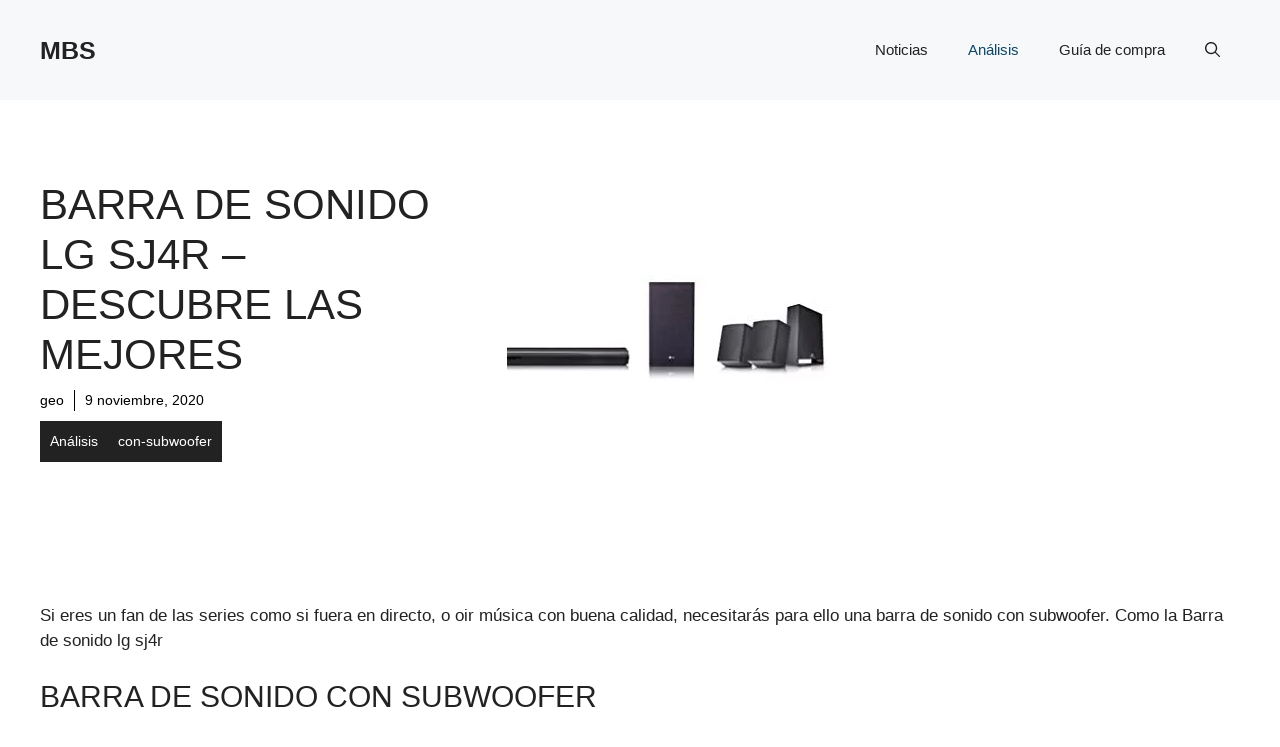

--- FILE ---
content_type: text/html; charset=UTF-8
request_url: https://mejorbarradesonido.com/barra-de-sonido-lg-sj4r/
body_size: 45405
content:
<!DOCTYPE html>
<html lang="es" prefix="og: https://ogp.me/ns#">
<head><meta charset="UTF-8"><script>if(navigator.userAgent.match(/MSIE|Internet Explorer/i)||navigator.userAgent.match(/Trident\/7\..*?rv:11/i)){var href=document.location.href;if(!href.match(/[?&]nowprocket/)){if(href.indexOf("?")==-1){if(href.indexOf("#")==-1){document.location.href=href+"?nowprocket=1"}else{document.location.href=href.replace("#","?nowprocket=1#")}}else{if(href.indexOf("#")==-1){document.location.href=href+"&nowprocket=1"}else{document.location.href=href.replace("#","&nowprocket=1#")}}}}</script><script>class RocketLazyLoadScripts{constructor(e){this.triggerEvents=e,this.eventOptions={passive:!0},this.userEventListener=this.triggerListener.bind(this),this.delayedScripts={normal:[],async:[],defer:[]},this.allJQueries=[]}_addUserInteractionListener(e){this.triggerEvents.forEach((t=>window.addEventListener(t,e.userEventListener,e.eventOptions)))}_removeUserInteractionListener(e){this.triggerEvents.forEach((t=>window.removeEventListener(t,e.userEventListener,e.eventOptions)))}triggerListener(){this._removeUserInteractionListener(this),"loading"===document.readyState?document.addEventListener("DOMContentLoaded",this._loadEverythingNow.bind(this)):this._loadEverythingNow()}async _loadEverythingNow(){this._delayEventListeners(),this._delayJQueryReady(this),this._handleDocumentWrite(),this._registerAllDelayedScripts(),this._preloadAllScripts(),await this._loadScriptsFromList(this.delayedScripts.normal),await this._loadScriptsFromList(this.delayedScripts.defer),await this._loadScriptsFromList(this.delayedScripts.async),await this._triggerDOMContentLoaded(),await this._triggerWindowLoad(),window.dispatchEvent(new Event("rocket-allScriptsLoaded"))}_registerAllDelayedScripts(){document.querySelectorAll("script[type=rocketlazyloadscript]").forEach((e=>{e.hasAttribute("src")?e.hasAttribute("async")&&!1!==e.async?this.delayedScripts.async.push(e):e.hasAttribute("defer")&&!1!==e.defer||"module"===e.getAttribute("data-rocket-type")?this.delayedScripts.defer.push(e):this.delayedScripts.normal.push(e):this.delayedScripts.normal.push(e)}))}async _transformScript(e){return await this._requestAnimFrame(),new Promise((t=>{const n=document.createElement("script");let r;[...e.attributes].forEach((e=>{let t=e.nodeName;"type"!==t&&("data-rocket-type"===t&&(t="type",r=e.nodeValue),n.setAttribute(t,e.nodeValue))})),e.hasAttribute("src")?(n.addEventListener("load",t),n.addEventListener("error",t)):(n.text=e.text,t()),e.parentNode.replaceChild(n,e)}))}async _loadScriptsFromList(e){const t=e.shift();return t?(await this._transformScript(t),this._loadScriptsFromList(e)):Promise.resolve()}_preloadAllScripts(){var e=document.createDocumentFragment();[...this.delayedScripts.normal,...this.delayedScripts.defer,...this.delayedScripts.async].forEach((t=>{const n=t.getAttribute("src");if(n){const t=document.createElement("link");t.href=n,t.rel="preload",t.as="script",e.appendChild(t)}})),document.head.appendChild(e)}_delayEventListeners(){let e={};function t(t,n){!function(t){function n(n){return e[t].eventsToRewrite.indexOf(n)>=0?"rocket-"+n:n}e[t]||(e[t]={originalFunctions:{add:t.addEventListener,remove:t.removeEventListener},eventsToRewrite:[]},t.addEventListener=function(){arguments[0]=n(arguments[0]),e[t].originalFunctions.add.apply(t,arguments)},t.removeEventListener=function(){arguments[0]=n(arguments[0]),e[t].originalFunctions.remove.apply(t,arguments)})}(t),e[t].eventsToRewrite.push(n)}function n(e,t){let n=e[t];Object.defineProperty(e,t,{get:()=>n||function(){},set(r){e["rocket"+t]=n=r}})}t(document,"DOMContentLoaded"),t(window,"DOMContentLoaded"),t(window,"load"),t(window,"pageshow"),t(document,"readystatechange"),n(document,"onreadystatechange"),n(window,"onload"),n(window,"onpageshow")}_delayJQueryReady(e){let t=window.jQuery;Object.defineProperty(window,"jQuery",{get:()=>t,set(n){if(n&&n.fn&&!e.allJQueries.includes(n)){n.fn.ready=n.fn.init.prototype.ready=function(t){e.domReadyFired?t.bind(document)(n):document.addEventListener("rocket-DOMContentLoaded",(()=>t.bind(document)(n)))};const t=n.fn.on;n.fn.on=n.fn.init.prototype.on=function(){if(this[0]===window){function e(e){return e.split(" ").map((e=>"load"===e||0===e.indexOf("load.")?"rocket-jquery-load":e)).join(" ")}"string"==typeof arguments[0]||arguments[0]instanceof String?arguments[0]=e(arguments[0]):"object"==typeof arguments[0]&&Object.keys(arguments[0]).forEach((t=>{delete Object.assign(arguments[0],{[e(t)]:arguments[0][t]})[t]}))}return t.apply(this,arguments),this},e.allJQueries.push(n)}t=n}})}async _triggerDOMContentLoaded(){this.domReadyFired=!0,await this._requestAnimFrame(),document.dispatchEvent(new Event("rocket-DOMContentLoaded")),await this._requestAnimFrame(),window.dispatchEvent(new Event("rocket-DOMContentLoaded")),await this._requestAnimFrame(),document.dispatchEvent(new Event("rocket-readystatechange")),await this._requestAnimFrame(),document.rocketonreadystatechange&&document.rocketonreadystatechange()}async _triggerWindowLoad(){await this._requestAnimFrame(),window.dispatchEvent(new Event("rocket-load")),await this._requestAnimFrame(),window.rocketonload&&window.rocketonload(),await this._requestAnimFrame(),this.allJQueries.forEach((e=>e(window).trigger("rocket-jquery-load"))),window.dispatchEvent(new Event("rocket-pageshow")),await this._requestAnimFrame(),window.rocketonpageshow&&window.rocketonpageshow()}_handleDocumentWrite(){const e=new Map;document.write=document.writeln=function(t){const n=document.currentScript,r=document.createRange(),i=n.parentElement;let o=e.get(n);void 0===o&&(o=n.nextSibling,e.set(n,o));const a=document.createDocumentFragment();r.setStart(a,0),a.appendChild(r.createContextualFragment(t)),i.insertBefore(a,o)}}async _requestAnimFrame(){return new Promise((e=>requestAnimationFrame(e)))}static run(){const e=new RocketLazyLoadScripts(["keydown","mousemove","touchmove","touchstart","touchend","wheel"]);e._addUserInteractionListener(e)}}RocketLazyLoadScripts.run();</script>
	
		<style>img:is([sizes="auto" i], [sizes^="auto," i]) { contain-intrinsic-size: 3000px 1500px }</style>
	<meta name="viewport" content="width=device-width, initial-scale=1">
<!-- Optimización para motores de búsqueda de Rank Math -  https://rankmath.com/ -->
<title>Mejores Barra de sonido lg sj4r 18 enero, 2026</title><link rel="stylesheet" href="https://mejorbarradesonido.com/wp-content/cache/min/1/b95b9d8931c2f402e45caf66f979a770.css" media="all" data-minify="1" />
<meta name="description" content="Descubre las novedades de Barra de sonido lg sj4r con mejor calidad precio de hoy en día, con tecnología punteras a precios que no puedes dejar escapar, que te permitirán mejorar y escuchar un sonido envolvente de alta calidad desde tu televisión"/>
<meta name="robots" content="follow, index, max-snippet:-1, max-video-preview:-1, max-image-preview:large"/>
<link rel="canonical" href="https://mejorbarradesonido.com/barra-de-sonido-lg-sj4r/" />
<meta property="og:locale" content="es_ES" />
<meta property="og:type" content="article" />
<meta property="og:title" content="Mejores Barra de sonido lg sj4r 18 enero, 2026" />
<meta property="og:description" content="Descubre las novedades de Barra de sonido lg sj4r con mejor calidad precio de hoy en día, con tecnología punteras a precios que no puedes dejar escapar, que te permitirán mejorar y escuchar un sonido envolvente de alta calidad desde tu televisión" />
<meta property="og:url" content="https://mejorbarradesonido.com/barra-de-sonido-lg-sj4r/" />
<meta property="og:site_name" content="mejor barra de sonido" />
<meta property="article:section" content="Análisis" />
<meta name="twitter:card" content="summary_large_image" />
<meta name="twitter:title" content="Mejores Barra de sonido lg sj4r 18 enero, 2026" />
<meta name="twitter:description" content="Descubre las novedades de Barra de sonido lg sj4r con mejor calidad precio de hoy en día, con tecnología punteras a precios que no puedes dejar escapar, que te permitirán mejorar y escuchar un sonido envolvente de alta calidad desde tu televisión" />
<meta name="twitter:label1" content="Escrito por" />
<meta name="twitter:data1" content="geo" />
<meta name="twitter:label2" content="Tiempo de lectura" />
<meta name="twitter:data2" content="2 minutos" />
<!-- /Plugin Rank Math WordPress SEO -->

<link rel='dns-prefetch' href='//www.googletagmanager.com' />
<link rel='dns-prefetch' href='//pagead2.googlesyndication.com' />
<link rel='dns-prefetch' href='//fundingchoicesmessages.google.com' />

<link rel="alternate" type="application/rss+xml" title="MBS &raquo; Feed" href="https://mejorbarradesonido.com/feed/" />
<link rel="alternate" type="application/rss+xml" title="MBS &raquo; Feed de los comentarios" href="https://mejorbarradesonido.com/comments/feed/" />
<link rel="alternate" type="application/rss+xml" title="MBS &raquo; Comentario Barra de sonido lg sj4r &#8211; Descubre las mejores del feed" href="https://mejorbarradesonido.com/barra-de-sonido-lg-sj4r/feed/" />
<style id='wp-emoji-styles-inline-css'>

	img.wp-smiley, img.emoji {
		display: inline !important;
		border: none !important;
		box-shadow: none !important;
		height: 1em !important;
		width: 1em !important;
		margin: 0 0.07em !important;
		vertical-align: -0.1em !important;
		background: none !important;
		padding: 0 !important;
	}
</style>

<style id='classic-theme-styles-inline-css'>
/*! This file is auto-generated */
.wp-block-button__link{color:#fff;background-color:#32373c;border-radius:9999px;box-shadow:none;text-decoration:none;padding:calc(.667em + 2px) calc(1.333em + 2px);font-size:1.125em}.wp-block-file__button{background:#32373c;color:#fff;text-decoration:none}
</style>
<style id='global-styles-inline-css'>
:root{--wp--preset--aspect-ratio--square: 1;--wp--preset--aspect-ratio--4-3: 4/3;--wp--preset--aspect-ratio--3-4: 3/4;--wp--preset--aspect-ratio--3-2: 3/2;--wp--preset--aspect-ratio--2-3: 2/3;--wp--preset--aspect-ratio--16-9: 16/9;--wp--preset--aspect-ratio--9-16: 9/16;--wp--preset--color--black: #000000;--wp--preset--color--cyan-bluish-gray: #abb8c3;--wp--preset--color--white: #ffffff;--wp--preset--color--pale-pink: #f78da7;--wp--preset--color--vivid-red: #cf2e2e;--wp--preset--color--luminous-vivid-orange: #ff6900;--wp--preset--color--luminous-vivid-amber: #fcb900;--wp--preset--color--light-green-cyan: #7bdcb5;--wp--preset--color--vivid-green-cyan: #00d084;--wp--preset--color--pale-cyan-blue: #8ed1fc;--wp--preset--color--vivid-cyan-blue: #0693e3;--wp--preset--color--vivid-purple: #9b51e0;--wp--preset--color--contrast: var(--contrast);--wp--preset--color--contrast-2: var(--contrast-2);--wp--preset--color--contrast-3: var(--contrast-3);--wp--preset--color--base: var(--base);--wp--preset--color--base-2: var(--base-2);--wp--preset--color--base-3: var(--base-3);--wp--preset--color--accent: var(--accent);--wp--preset--color--accent-2: var(--accent-2);--wp--preset--gradient--vivid-cyan-blue-to-vivid-purple: linear-gradient(135deg,rgba(6,147,227,1) 0%,rgb(155,81,224) 100%);--wp--preset--gradient--light-green-cyan-to-vivid-green-cyan: linear-gradient(135deg,rgb(122,220,180) 0%,rgb(0,208,130) 100%);--wp--preset--gradient--luminous-vivid-amber-to-luminous-vivid-orange: linear-gradient(135deg,rgba(252,185,0,1) 0%,rgba(255,105,0,1) 100%);--wp--preset--gradient--luminous-vivid-orange-to-vivid-red: linear-gradient(135deg,rgba(255,105,0,1) 0%,rgb(207,46,46) 100%);--wp--preset--gradient--very-light-gray-to-cyan-bluish-gray: linear-gradient(135deg,rgb(238,238,238) 0%,rgb(169,184,195) 100%);--wp--preset--gradient--cool-to-warm-spectrum: linear-gradient(135deg,rgb(74,234,220) 0%,rgb(151,120,209) 20%,rgb(207,42,186) 40%,rgb(238,44,130) 60%,rgb(251,105,98) 80%,rgb(254,248,76) 100%);--wp--preset--gradient--blush-light-purple: linear-gradient(135deg,rgb(255,206,236) 0%,rgb(152,150,240) 100%);--wp--preset--gradient--blush-bordeaux: linear-gradient(135deg,rgb(254,205,165) 0%,rgb(254,45,45) 50%,rgb(107,0,62) 100%);--wp--preset--gradient--luminous-dusk: linear-gradient(135deg,rgb(255,203,112) 0%,rgb(199,81,192) 50%,rgb(65,88,208) 100%);--wp--preset--gradient--pale-ocean: linear-gradient(135deg,rgb(255,245,203) 0%,rgb(182,227,212) 50%,rgb(51,167,181) 100%);--wp--preset--gradient--electric-grass: linear-gradient(135deg,rgb(202,248,128) 0%,rgb(113,206,126) 100%);--wp--preset--gradient--midnight: linear-gradient(135deg,rgb(2,3,129) 0%,rgb(40,116,252) 100%);--wp--preset--font-size--small: 13px;--wp--preset--font-size--medium: 20px;--wp--preset--font-size--large: 36px;--wp--preset--font-size--x-large: 42px;--wp--preset--spacing--20: 0.44rem;--wp--preset--spacing--30: 0.67rem;--wp--preset--spacing--40: 1rem;--wp--preset--spacing--50: 1.5rem;--wp--preset--spacing--60: 2.25rem;--wp--preset--spacing--70: 3.38rem;--wp--preset--spacing--80: 5.06rem;--wp--preset--shadow--natural: 6px 6px 9px rgba(0, 0, 0, 0.2);--wp--preset--shadow--deep: 12px 12px 50px rgba(0, 0, 0, 0.4);--wp--preset--shadow--sharp: 6px 6px 0px rgba(0, 0, 0, 0.2);--wp--preset--shadow--outlined: 6px 6px 0px -3px rgba(255, 255, 255, 1), 6px 6px rgba(0, 0, 0, 1);--wp--preset--shadow--crisp: 6px 6px 0px rgba(0, 0, 0, 1);}:where(.is-layout-flex){gap: 0.5em;}:where(.is-layout-grid){gap: 0.5em;}body .is-layout-flex{display: flex;}.is-layout-flex{flex-wrap: wrap;align-items: center;}.is-layout-flex > :is(*, div){margin: 0;}body .is-layout-grid{display: grid;}.is-layout-grid > :is(*, div){margin: 0;}:where(.wp-block-columns.is-layout-flex){gap: 2em;}:where(.wp-block-columns.is-layout-grid){gap: 2em;}:where(.wp-block-post-template.is-layout-flex){gap: 1.25em;}:where(.wp-block-post-template.is-layout-grid){gap: 1.25em;}.has-black-color{color: var(--wp--preset--color--black) !important;}.has-cyan-bluish-gray-color{color: var(--wp--preset--color--cyan-bluish-gray) !important;}.has-white-color{color: var(--wp--preset--color--white) !important;}.has-pale-pink-color{color: var(--wp--preset--color--pale-pink) !important;}.has-vivid-red-color{color: var(--wp--preset--color--vivid-red) !important;}.has-luminous-vivid-orange-color{color: var(--wp--preset--color--luminous-vivid-orange) !important;}.has-luminous-vivid-amber-color{color: var(--wp--preset--color--luminous-vivid-amber) !important;}.has-light-green-cyan-color{color: var(--wp--preset--color--light-green-cyan) !important;}.has-vivid-green-cyan-color{color: var(--wp--preset--color--vivid-green-cyan) !important;}.has-pale-cyan-blue-color{color: var(--wp--preset--color--pale-cyan-blue) !important;}.has-vivid-cyan-blue-color{color: var(--wp--preset--color--vivid-cyan-blue) !important;}.has-vivid-purple-color{color: var(--wp--preset--color--vivid-purple) !important;}.has-black-background-color{background-color: var(--wp--preset--color--black) !important;}.has-cyan-bluish-gray-background-color{background-color: var(--wp--preset--color--cyan-bluish-gray) !important;}.has-white-background-color{background-color: var(--wp--preset--color--white) !important;}.has-pale-pink-background-color{background-color: var(--wp--preset--color--pale-pink) !important;}.has-vivid-red-background-color{background-color: var(--wp--preset--color--vivid-red) !important;}.has-luminous-vivid-orange-background-color{background-color: var(--wp--preset--color--luminous-vivid-orange) !important;}.has-luminous-vivid-amber-background-color{background-color: var(--wp--preset--color--luminous-vivid-amber) !important;}.has-light-green-cyan-background-color{background-color: var(--wp--preset--color--light-green-cyan) !important;}.has-vivid-green-cyan-background-color{background-color: var(--wp--preset--color--vivid-green-cyan) !important;}.has-pale-cyan-blue-background-color{background-color: var(--wp--preset--color--pale-cyan-blue) !important;}.has-vivid-cyan-blue-background-color{background-color: var(--wp--preset--color--vivid-cyan-blue) !important;}.has-vivid-purple-background-color{background-color: var(--wp--preset--color--vivid-purple) !important;}.has-black-border-color{border-color: var(--wp--preset--color--black) !important;}.has-cyan-bluish-gray-border-color{border-color: var(--wp--preset--color--cyan-bluish-gray) !important;}.has-white-border-color{border-color: var(--wp--preset--color--white) !important;}.has-pale-pink-border-color{border-color: var(--wp--preset--color--pale-pink) !important;}.has-vivid-red-border-color{border-color: var(--wp--preset--color--vivid-red) !important;}.has-luminous-vivid-orange-border-color{border-color: var(--wp--preset--color--luminous-vivid-orange) !important;}.has-luminous-vivid-amber-border-color{border-color: var(--wp--preset--color--luminous-vivid-amber) !important;}.has-light-green-cyan-border-color{border-color: var(--wp--preset--color--light-green-cyan) !important;}.has-vivid-green-cyan-border-color{border-color: var(--wp--preset--color--vivid-green-cyan) !important;}.has-pale-cyan-blue-border-color{border-color: var(--wp--preset--color--pale-cyan-blue) !important;}.has-vivid-cyan-blue-border-color{border-color: var(--wp--preset--color--vivid-cyan-blue) !important;}.has-vivid-purple-border-color{border-color: var(--wp--preset--color--vivid-purple) !important;}.has-vivid-cyan-blue-to-vivid-purple-gradient-background{background: var(--wp--preset--gradient--vivid-cyan-blue-to-vivid-purple) !important;}.has-light-green-cyan-to-vivid-green-cyan-gradient-background{background: var(--wp--preset--gradient--light-green-cyan-to-vivid-green-cyan) !important;}.has-luminous-vivid-amber-to-luminous-vivid-orange-gradient-background{background: var(--wp--preset--gradient--luminous-vivid-amber-to-luminous-vivid-orange) !important;}.has-luminous-vivid-orange-to-vivid-red-gradient-background{background: var(--wp--preset--gradient--luminous-vivid-orange-to-vivid-red) !important;}.has-very-light-gray-to-cyan-bluish-gray-gradient-background{background: var(--wp--preset--gradient--very-light-gray-to-cyan-bluish-gray) !important;}.has-cool-to-warm-spectrum-gradient-background{background: var(--wp--preset--gradient--cool-to-warm-spectrum) !important;}.has-blush-light-purple-gradient-background{background: var(--wp--preset--gradient--blush-light-purple) !important;}.has-blush-bordeaux-gradient-background{background: var(--wp--preset--gradient--blush-bordeaux) !important;}.has-luminous-dusk-gradient-background{background: var(--wp--preset--gradient--luminous-dusk) !important;}.has-pale-ocean-gradient-background{background: var(--wp--preset--gradient--pale-ocean) !important;}.has-electric-grass-gradient-background{background: var(--wp--preset--gradient--electric-grass) !important;}.has-midnight-gradient-background{background: var(--wp--preset--gradient--midnight) !important;}.has-small-font-size{font-size: var(--wp--preset--font-size--small) !important;}.has-medium-font-size{font-size: var(--wp--preset--font-size--medium) !important;}.has-large-font-size{font-size: var(--wp--preset--font-size--large) !important;}.has-x-large-font-size{font-size: var(--wp--preset--font-size--x-large) !important;}
:where(.wp-block-post-template.is-layout-flex){gap: 1.25em;}:where(.wp-block-post-template.is-layout-grid){gap: 1.25em;}
:where(.wp-block-columns.is-layout-flex){gap: 2em;}:where(.wp-block-columns.is-layout-grid){gap: 2em;}
:root :where(.wp-block-pullquote){font-size: 1.5em;line-height: 1.6;}
</style>




<style id='generate-style-inline-css'>
body{background-color:var(--base-3);color:var(--contrast);}a{color:var(--accent);}a:hover, a:focus{text-decoration:underline;}.entry-title a, .site-branding a, a.button, .wp-block-button__link, .main-navigation a{text-decoration:none;}a:hover, a:focus, a:active{color:var(--contrast);}.grid-container{max-width:1280px;}.wp-block-group__inner-container{max-width:1280px;margin-left:auto;margin-right:auto;}.site-header .header-image{width:90px;}:root{--contrast:#222222;--contrast-2:#575760;--contrast-3:#b2b2be;--base:#f0f0f0;--base-2:#f7f8f9;--base-3:#ffffff;--accent:#0C4767;--accent-2:#566E3D;}:root .has-contrast-color{color:var(--contrast);}:root .has-contrast-background-color{background-color:var(--contrast);}:root .has-contrast-2-color{color:var(--contrast-2);}:root .has-contrast-2-background-color{background-color:var(--contrast-2);}:root .has-contrast-3-color{color:var(--contrast-3);}:root .has-contrast-3-background-color{background-color:var(--contrast-3);}:root .has-base-color{color:var(--base);}:root .has-base-background-color{background-color:var(--base);}:root .has-base-2-color{color:var(--base-2);}:root .has-base-2-background-color{background-color:var(--base-2);}:root .has-base-3-color{color:var(--base-3);}:root .has-base-3-background-color{background-color:var(--base-3);}:root .has-accent-color{color:var(--accent);}:root .has-accent-background-color{background-color:var(--accent);}:root .has-accent-2-color{color:var(--accent-2);}:root .has-accent-2-background-color{background-color:var(--accent-2);}.gp-modal:not(.gp-modal--open):not(.gp-modal--transition){display:none;}.gp-modal--transition:not(.gp-modal--open){pointer-events:none;}.gp-modal-overlay:not(.gp-modal-overlay--open):not(.gp-modal--transition){display:none;}.gp-modal__overlay{display:none;position:fixed;top:0;left:0;right:0;bottom:0;background:rgba(0,0,0,0.2);display:flex;justify-content:center;align-items:center;z-index:10000;backdrop-filter:blur(3px);transition:opacity 500ms ease;opacity:0;}.gp-modal--open:not(.gp-modal--transition) .gp-modal__overlay{opacity:1;}.gp-modal__container{max-width:100%;max-height:100vh;transform:scale(0.9);transition:transform 500ms ease;padding:0 10px;}.gp-modal--open:not(.gp-modal--transition) .gp-modal__container{transform:scale(1);}.search-modal-fields{display:flex;}.gp-search-modal .gp-modal__overlay{align-items:flex-start;padding-top:25vh;background:var(--gp-search-modal-overlay-bg-color);}.search-modal-form{width:500px;max-width:100%;background-color:var(--gp-search-modal-bg-color);color:var(--gp-search-modal-text-color);}.search-modal-form .search-field, .search-modal-form .search-field:focus{width:100%;height:60px;background-color:transparent;border:0;appearance:none;color:currentColor;}.search-modal-fields button, .search-modal-fields button:active, .search-modal-fields button:focus, .search-modal-fields button:hover{background-color:transparent;border:0;color:currentColor;width:60px;}body, button, input, select, textarea{font-family:Helvetica;}h2{text-transform:uppercase;font-size:30px;}@media (max-width:768px){h2{font-size:22px;}}h1{text-transform:uppercase;}h3{font-weight:500;text-transform:capitalize;font-size:30px;}h6{font-weight:400;text-transform:uppercase;font-size:13px;letter-spacing:1px;line-height:1em;margin-bottom:13px;}h4{font-weight:600;text-transform:uppercase;font-size:19px;letter-spacing:1px;line-height:1.4em;margin-bottom:0px;}.top-bar{background-color:#636363;color:#ffffff;}.top-bar a{color:#ffffff;}.top-bar a:hover{color:#303030;}.site-header{background-color:var(--base-2);}.main-title a,.main-title a:hover{color:var(--contrast);}.site-description{color:var(--contrast-2);}.main-navigation .main-nav ul li a, .main-navigation .menu-toggle, .main-navigation .menu-bar-items{color:var(--contrast);}.main-navigation .main-nav ul li:not([class*="current-menu-"]):hover > a, .main-navigation .main-nav ul li:not([class*="current-menu-"]):focus > a, .main-navigation .main-nav ul li.sfHover:not([class*="current-menu-"]) > a, .main-navigation .menu-bar-item:hover > a, .main-navigation .menu-bar-item.sfHover > a{color:var(--accent);}button.menu-toggle:hover,button.menu-toggle:focus{color:var(--contrast);}.main-navigation .main-nav ul li[class*="current-menu-"] > a{color:var(--accent);}.navigation-search input[type="search"],.navigation-search input[type="search"]:active, .navigation-search input[type="search"]:focus, .main-navigation .main-nav ul li.search-item.active > a, .main-navigation .menu-bar-items .search-item.active > a{color:var(--accent);}.main-navigation ul ul{background-color:var(--base);}.separate-containers .inside-article, .separate-containers .comments-area, .separate-containers .page-header, .one-container .container, .separate-containers .paging-navigation, .inside-page-header{background-color:var(--base-3);}.entry-title a{color:var(--contrast);}.entry-title a:hover{color:var(--contrast-2);}.entry-meta{color:var(--contrast-2);}.sidebar .widget{background-color:var(--base-3);}.footer-widgets{background-color:var(--base-3);}.site-info{background-color:var(--base-3);}input[type="text"],input[type="email"],input[type="url"],input[type="password"],input[type="search"],input[type="tel"],input[type="number"],textarea,select{color:var(--contrast);background-color:var(--base-2);border-color:var(--base);}input[type="text"]:focus,input[type="email"]:focus,input[type="url"]:focus,input[type="password"]:focus,input[type="search"]:focus,input[type="tel"]:focus,input[type="number"]:focus,textarea:focus,select:focus{color:var(--contrast);background-color:var(--base-2);border-color:var(--contrast-3);}button,html input[type="button"],input[type="reset"],input[type="submit"],a.button,a.wp-block-button__link:not(.has-background){color:#ffffff;background-color:#55555e;}button:hover,html input[type="button"]:hover,input[type="reset"]:hover,input[type="submit"]:hover,a.button:hover,button:focus,html input[type="button"]:focus,input[type="reset"]:focus,input[type="submit"]:focus,a.button:focus,a.wp-block-button__link:not(.has-background):active,a.wp-block-button__link:not(.has-background):focus,a.wp-block-button__link:not(.has-background):hover{color:#ffffff;background-color:#3f4047;}a.generate-back-to-top{background-color:rgba( 0,0,0,0.4 );color:#ffffff;}a.generate-back-to-top:hover,a.generate-back-to-top:focus{background-color:rgba( 0,0,0,0.6 );color:#ffffff;}:root{--gp-search-modal-bg-color:var(--base-3);--gp-search-modal-text-color:var(--contrast);--gp-search-modal-overlay-bg-color:rgba(0,0,0,0.2);}@media (max-width:768px){.main-navigation .menu-bar-item:hover > a, .main-navigation .menu-bar-item.sfHover > a{background:none;color:var(--contrast);}}.nav-below-header .main-navigation .inside-navigation.grid-container, .nav-above-header .main-navigation .inside-navigation.grid-container{padding:0px 20px 0px 20px;}.site-main .wp-block-group__inner-container{padding:40px;}.separate-containers .paging-navigation{padding-top:20px;padding-bottom:20px;}.entry-content .alignwide, body:not(.no-sidebar) .entry-content .alignfull{margin-left:-40px;width:calc(100% + 80px);max-width:calc(100% + 80px);}.rtl .menu-item-has-children .dropdown-menu-toggle{padding-left:20px;}.rtl .main-navigation .main-nav ul li.menu-item-has-children > a{padding-right:20px;}@media (max-width:768px){.separate-containers .inside-article, .separate-containers .comments-area, .separate-containers .page-header, .separate-containers .paging-navigation, .one-container .site-content, .inside-page-header{padding:30px;}.site-main .wp-block-group__inner-container{padding:30px;}.inside-top-bar{padding-right:30px;padding-left:30px;}.inside-header{padding-right:30px;padding-left:30px;}.widget-area .widget{padding-top:30px;padding-right:30px;padding-bottom:30px;padding-left:30px;}.footer-widgets-container{padding-top:30px;padding-right:30px;padding-bottom:30px;padding-left:30px;}.inside-site-info{padding-right:30px;padding-left:30px;}.entry-content .alignwide, body:not(.no-sidebar) .entry-content .alignfull{margin-left:-30px;width:calc(100% + 60px);max-width:calc(100% + 60px);}.one-container .site-main .paging-navigation{margin-bottom:20px;}}/* End cached CSS */.is-right-sidebar{width:30%;}.is-left-sidebar{width:30%;}.site-content .content-area{width:100%;}@media (max-width:768px){.main-navigation .menu-toggle,.sidebar-nav-mobile:not(#sticky-placeholder){display:block;}.main-navigation ul,.gen-sidebar-nav,.main-navigation:not(.slideout-navigation):not(.toggled) .main-nav > ul,.has-inline-mobile-toggle #site-navigation .inside-navigation > *:not(.navigation-search):not(.main-nav){display:none;}.nav-align-right .inside-navigation,.nav-align-center .inside-navigation{justify-content:space-between;}.has-inline-mobile-toggle .mobile-menu-control-wrapper{display:flex;flex-wrap:wrap;}.has-inline-mobile-toggle .inside-header{flex-direction:row;text-align:left;flex-wrap:wrap;}.has-inline-mobile-toggle .header-widget,.has-inline-mobile-toggle #site-navigation{flex-basis:100%;}.nav-float-left .has-inline-mobile-toggle #site-navigation{order:10;}}
.dynamic-author-image-rounded{border-radius:100%;}.dynamic-featured-image, .dynamic-author-image{vertical-align:middle;}.one-container.blog .dynamic-content-template:not(:last-child), .one-container.archive .dynamic-content-template:not(:last-child){padding-bottom:0px;}.dynamic-entry-excerpt > p:last-child{margin-bottom:0px;}
</style>

<style id='generateblocks-inline-css'>
:root{--gb-container-width:1280px;}.gb-container .wp-block-image img{vertical-align:middle;}.gb-grid-wrapper .wp-block-image{margin-bottom:0;}.gb-highlight{background:none;}.gb-shape{line-height:0;}.gb-element-66742588{color:var(--contrast);position:sticky;top:0px}.gb-element-66742588 a{color:var(--contrast)}.gb-element-66742588 a:hover{color:var(--accent)}.gb-element-53177b24{align-items:center;column-gap:20px;display:flex;flex-wrap:wrap;margin-bottom:20px;padding-top:40px}.gb-element-888e8a6f{flex-basis:0px;flex-grow:1;flex-shrink:1;text-align:center;width:60%;border-top:3px solid var(--accent-2)}@media (max-width:767px){.gb-element-888e8a6f{width:100%}}.gb-element-68eb79de{align-items:center;column-gap:40px;display:flex;flex-wrap:wrap;margin-left:auto;margin-right:auto;max-width:var(--gb-container-width);padding:40px}@media (max-width:767px){.gb-element-68eb79de{flex-direction:column;row-gap:20px;padding:20px}}.gb-element-758e0050{background-color:var(--base-3);flex-basis:0px;flex-grow:1;font-size:14px;padding-bottom:40px;padding-right:40px;padding-top:40px;position:relative;width:40%;z-index:2}@media (max-width:1024px){.gb-element-758e0050{width:50%}}@media (max-width:767px){.gb-element-758e0050{width:100%;padding:0px 40px 0px 0px}}.gb-element-693a5424{align-items:center;display:flex;margin-bottom:10px;padding:0px}.gb-element-a7ae1484{flex-basis:0px;flex-grow:2;margin-left:-10%;overflow-x:hidden;overflow-y:hidden;width:60%;padding:0px}@media (max-width:1024px){.gb-element-a7ae1484{width:50%}}@media (max-width:767px){.gb-element-a7ae1484{margin-left:0%;min-height:auto;order:-1;overflow-x:visible;overflow-y:visible;width:100%}}.gb-element-45e80d38{background-color:var(--base-2)}.gb-element-892a8100{margin-left:auto;margin-right:auto;max-width:var(--gb-container-width);padding:40px 20px}.gb-element-d88d7738{align-items:center;column-gap:40px;display:flex;justify-content:space-between;margin-bottom:60px;margin-top:60px;border-top:1px solid var(--base-3);border-bottom:1px solid var(--base-3);padding:60px 20px}@media (max-width:1024px){.gb-element-d88d7738{column-gap:40px}}@media (max-width:767px){.gb-element-d88d7738{flex-direction:column;row-gap:40px}}.gb-element-a00e8be5{column-gap:20px;display:flex;flex-basis:0px;flex-grow:1;flex-shrink:1;justify-content:center;width:32%;padding:0px 20px}@media (max-width:767px){.gb-element-a00e8be5{width:100%}}.gb-element-9cec3d8c{display:flex;justify-content:space-between;padding-left:40px;padding-right:40px}@media (max-width:767px){.gb-element-9cec3d8c{align-items:center;flex-direction:column;justify-content:center;row-gap:10px}}.gb-text-a80f725f{flex-basis:100%}.gb-text-a80f725f .gb-shape svg{color:var(--accent);fill:currentColor}.gb-text-ce62e3df{align-items:center;color:var(--accent-2);display:inline-flex;font-size:14px;justify-content:center;text-align:center;text-decoration:none}.gb-text-ce62e3df:is(:hover,:focus){color:var(--accent-2)}.gb-text-ce62e3df .gb-shape svg{width:1em;height:1em;fill:currentColor}.gb-text-a77f9359{column-gap:0.4em;display:inline-flex;font-size:13px;position:relative;text-transform:uppercase}.gb-text-8558e198{font-size:15px;margin-bottom:5px;text-transform:capitalize}.gb-text-be57844a{margin-bottom:10px}.gb-text-0bf349a4{border-right-style:solid;border-right-width:1px;color:#000000;font-size:14px;margin-bottom:0px;margin-right:10px;padding-right:10px}.gb-text-0bf349a4 a{color:#000000}.gb-text-1c44b045{color:#000000;font-size:14px;margin-bottom:0px;margin-right:10px;padding-right:10px}.gb-text-1c44b045 a{color:#000000}.gb-text-4cd2b4c8{column-gap:10px;display:inline-flex}.gb-text-4cd2b4c8 a{color:var(--base-3);background-color:var(--contrast);padding:10px}.gb-text-1fe55ae8{color:#2e3d4d;font-size:14px;font-weight:bold;letter-spacing:0.3em;margin-top:10px;text-align:center;text-transform:uppercase}.gb-text-65979be2{flex-basis:0px;flex-grow:1;flex-shrink:1;font-size:13px;font-weight:bold;letter-spacing:0.2em;margin-bottom:0px;text-align:center;text-transform:uppercase}.gb-text-7ab16929{border-left-style:solid;border-left-width:1px;border-right-style:solid;border-right-width:1px;flex-basis:0px;flex-grow:1;flex-shrink:1;font-size:13px;font-weight:bold;letter-spacing:0.2em;margin-bottom:0px;padding-left:30px;padding-right:30px;text-align:center;text-transform:uppercase}@media (max-width:767px){.gb-text-7ab16929{border-left-style:solid;border-left-width:0px;border-right-style:solid;border-right-width:0px}}.gb-text-6f5dfc5f{align-items:center;display:inline-flex;justify-content:center;text-align:center;text-decoration:none}.gb-text-6f5dfc5f .gb-shape svg{width:0.9em;height:0.9em;fill:currentColor}.gb-text-abc3deea{align-items:center;display:inline-flex;justify-content:center;text-align:center;text-decoration:none}.gb-text-abc3deea .gb-shape svg{width:0.9em;height:0.9em;fill:currentColor}.gb-text-8ff703fa{align-items:center;display:inline-flex;justify-content:center;text-align:center;text-decoration:none}.gb-text-8ff703fa .gb-shape svg{width:0.9em;height:0.9em;fill:currentColor}.gb-text-d2cfcf44{align-items:center;display:inline-flex;justify-content:center;text-align:center;text-decoration:none}.gb-text-d2cfcf44 .gb-shape svg{width:0.9em;height:0.9em;fill:currentColor}.gb-text-9d58fb85{font-size:12px;font-weight:bold;letter-spacing:0.2em;margin-bottom:0px;margin-right:auto;text-align:left;text-transform:uppercase}@media (max-width:767px){.gb-text-9d58fb85{margin-left:20px;margin-right:20px;text-align:center}}.gb-text-365b0912{align-items:center;display:inline-flex;font-size:12px;font-weight:bold;justify-content:center;letter-spacing:0.2em;margin-right:30px;text-align:center;text-decoration:none;text-transform:uppercase}@media (max-width:767px){.gb-text-365b0912{margin-right:0px}}.gb-text-9782adbf{align-items:center;display:inline-flex;font-size:12px;font-weight:bold;justify-content:center;letter-spacing:0.2em;margin-right:30px;text-align:center;text-decoration:none;text-transform:uppercase}@media (max-width:1024px){.gb-text-9782adbf{margin-right:0px}}@media (max-width:767px){.gb-text-9782adbf{margin-right:0px}}.gb-looper-aab2124d{column-gap:20px;display:grid;grid-template-columns:1fr;row-gap:20px}@media (max-width:767px){.gb-looper-aab2124d{grid-template-columns:1fr}}.gb-loop-item-7b7b3a54{column-gap:0.5em;display:grid;grid-template-columns:80px 3fr}.gb-media-386d5f6f{display:block;height:80px;max-width:100%;width:80px;border-radius:100%}.gb-media-8bd94e6c{height:auto;max-width:100%;object-fit:cover;width:auto}
</style>
<script type="rocketlazyloadscript" src="https://mejorbarradesonido.com/wp-includes/js/jquery/jquery.min.js?ver=3.7.1" id="jquery-core-js"></script>
<script type="rocketlazyloadscript" src="https://mejorbarradesonido.com/wp-includes/js/jquery/jquery-migrate.min.js?ver=3.4.1" id="jquery-migrate-js" defer></script>
<link rel="https://api.w.org/" href="https://mejorbarradesonido.com/wp-json/" /><link rel="alternate" title="JSON" type="application/json" href="https://mejorbarradesonido.com/wp-json/wp/v2/posts/42574" /><link rel="EditURI" type="application/rsd+xml" title="RSD" href="https://mejorbarradesonido.com/xmlrpc.php?rsd" />
<meta name="generator" content="WordPress 6.8.3" />
<link rel='shortlink' href='https://mejorbarradesonido.com/?p=42574' />
<link rel="alternate" title="oEmbed (JSON)" type="application/json+oembed" href="https://mejorbarradesonido.com/wp-json/oembed/1.0/embed?url=https%3A%2F%2Fmejorbarradesonido.com%2Fbarra-de-sonido-lg-sj4r%2F" />
<link rel="alternate" title="oEmbed (XML)" type="text/xml+oembed" href="https://mejorbarradesonido.com/wp-json/oembed/1.0/embed?url=https%3A%2F%2Fmejorbarradesonido.com%2Fbarra-de-sonido-lg-sj4r%2F&#038;format=xml" />
<style type="text/css">.aawp .aawp-tb__row--highlight{background-color:#256aaf;}.aawp .aawp-tb__row--highlight{color:#256aaf;}.aawp .aawp-tb__row--highlight a{color:#256aaf;}</style><meta name="generator" content="Site Kit by Google 1.165.0" />
<!-- Metaetiquetas de Google AdSense añadidas por Site Kit -->
<meta name="google-adsense-platform-account" content="ca-host-pub-2644536267352236">
<meta name="google-adsense-platform-domain" content="sitekit.withgoogle.com">
<!-- Acabar con las metaetiquetas de Google AdSense añadidas por Site Kit -->
<script type="rocketlazyloadscript" id="google_gtagjs" src="https://www.googletagmanager.com/gtag/js?id=G-JCBMLCTKQ5" async></script>
<script type="rocketlazyloadscript" id="google_gtagjs-inline">
window.dataLayer = window.dataLayer || [];function gtag(){dataLayer.push(arguments);}gtag('js', new Date());gtag('config', 'G-JCBMLCTKQ5', {} );
</script>

<!-- Fragmento de código de Google Adsense añadido por Site Kit -->
<script type="rocketlazyloadscript" async src="https://pagead2.googlesyndication.com/pagead/js/adsbygoogle.js?client=ca-pub-9949565919011876&amp;host=ca-host-pub-2644536267352236" crossorigin="anonymous"></script>

<!-- Final del fragmento de código de Google Adsense añadido por Site Kit -->
<link rel="icon" href="https://mejorbarradesonido.com/wp-content/uploads/2023/07/favicon-sonido-65x65.png" sizes="32x32" />
<link rel="icon" href="https://mejorbarradesonido.com/wp-content/uploads/2023/07/favicon-sonido-316x316.png" sizes="192x192" />
<link rel="apple-touch-icon" href="https://mejorbarradesonido.com/wp-content/uploads/2023/07/favicon-sonido-316x316.png" />
<meta name="msapplication-TileImage" content="https://mejorbarradesonido.com/wp-content/uploads/2023/07/favicon-sonido-316x316.png" />
		<style id="wp-custom-css">
			/* GeneratePress Site CSS */  /* End GeneratePress Site CSS */		</style>
		<noscript><style id="rocket-lazyload-nojs-css">.rll-youtube-player, [data-lazy-src]{display:none !important;}</style></noscript></head>

<body class="wp-singular post-template-default single single-post postid-42574 single-format-standard wp-embed-responsive wp-theme-generatepress aawp-custom no-sidebar nav-float-right one-container header-aligned-left dropdown-hover featured-image-active" itemtype="https://schema.org/Blog" itemscope>
	<a class="screen-reader-text skip-link" href="#content" title="Saltar al contenido">Saltar al contenido</a>		<header class="site-header has-inline-mobile-toggle" id="masthead" aria-label="Sitio"  itemtype="https://schema.org/WPHeader" itemscope>
			<div class="inside-header grid-container">
				<div class="site-branding">
						<p class="main-title" itemprop="headline">
					<a href="https://mejorbarradesonido.com/" rel="home">MBS</a>
				</p>
						
					</div>	<nav class="main-navigation mobile-menu-control-wrapper" id="mobile-menu-control-wrapper" aria-label="Cambiar a móvil">
		<div class="menu-bar-items">	<span class="menu-bar-item">
		<a href="#" role="button" aria-label="Abrir búsqueda" aria-haspopup="dialog" aria-controls="gp-search" data-gpmodal-trigger="gp-search"><span class="gp-icon icon-search"><svg viewBox="0 0 512 512" aria-hidden="true" xmlns="http://www.w3.org/2000/svg" width="1em" height="1em"><path fill-rule="evenodd" clip-rule="evenodd" d="M208 48c-88.366 0-160 71.634-160 160s71.634 160 160 160 160-71.634 160-160S296.366 48 208 48zM0 208C0 93.125 93.125 0 208 0s208 93.125 208 208c0 48.741-16.765 93.566-44.843 129.024l133.826 134.018c9.366 9.379 9.355 24.575-.025 33.941-9.379 9.366-24.575 9.355-33.941-.025L337.238 370.987C301.747 399.167 256.839 416 208 416 93.125 416 0 322.875 0 208z" /></svg><svg viewBox="0 0 512 512" aria-hidden="true" xmlns="http://www.w3.org/2000/svg" width="1em" height="1em"><path d="M71.029 71.029c9.373-9.372 24.569-9.372 33.942 0L256 222.059l151.029-151.03c9.373-9.372 24.569-9.372 33.942 0 9.372 9.373 9.372 24.569 0 33.942L289.941 256l151.03 151.029c9.372 9.373 9.372 24.569 0 33.942-9.373 9.372-24.569 9.372-33.942 0L256 289.941l-151.029 151.03c-9.373 9.372-24.569 9.372-33.942 0-9.372-9.373-9.372-24.569 0-33.942L222.059 256 71.029 104.971c-9.372-9.373-9.372-24.569 0-33.942z" /></svg></span></a>
	</span>
	</div>		<button data-nav="site-navigation" class="menu-toggle" aria-controls="primary-menu" aria-expanded="false">
			<span class="gp-icon icon-menu-bars"><svg viewBox="0 0 512 512" aria-hidden="true" xmlns="http://www.w3.org/2000/svg" width="1em" height="1em"><path d="M0 96c0-13.255 10.745-24 24-24h464c13.255 0 24 10.745 24 24s-10.745 24-24 24H24c-13.255 0-24-10.745-24-24zm0 160c0-13.255 10.745-24 24-24h464c13.255 0 24 10.745 24 24s-10.745 24-24 24H24c-13.255 0-24-10.745-24-24zm0 160c0-13.255 10.745-24 24-24h464c13.255 0 24 10.745 24 24s-10.745 24-24 24H24c-13.255 0-24-10.745-24-24z" /></svg><svg viewBox="0 0 512 512" aria-hidden="true" xmlns="http://www.w3.org/2000/svg" width="1em" height="1em"><path d="M71.029 71.029c9.373-9.372 24.569-9.372 33.942 0L256 222.059l151.029-151.03c9.373-9.372 24.569-9.372 33.942 0 9.372 9.373 9.372 24.569 0 33.942L289.941 256l151.03 151.029c9.372 9.373 9.372 24.569 0 33.942-9.373 9.372-24.569 9.372-33.942 0L256 289.941l-151.029 151.03c-9.373 9.372-24.569 9.372-33.942 0-9.372-9.373-9.372-24.569 0-33.942L222.059 256 71.029 104.971c-9.372-9.373-9.372-24.569 0-33.942z" /></svg></span><span class="screen-reader-text">Menú</span>		</button>
	</nav>
			<nav class="main-navigation has-menu-bar-items sub-menu-right" id="site-navigation" aria-label="Principal"  itemtype="https://schema.org/SiteNavigationElement" itemscope>
			<div class="inside-navigation grid-container">
								<button class="menu-toggle" aria-controls="primary-menu" aria-expanded="false">
					<span class="gp-icon icon-menu-bars"><svg viewBox="0 0 512 512" aria-hidden="true" xmlns="http://www.w3.org/2000/svg" width="1em" height="1em"><path d="M0 96c0-13.255 10.745-24 24-24h464c13.255 0 24 10.745 24 24s-10.745 24-24 24H24c-13.255 0-24-10.745-24-24zm0 160c0-13.255 10.745-24 24-24h464c13.255 0 24 10.745 24 24s-10.745 24-24 24H24c-13.255 0-24-10.745-24-24zm0 160c0-13.255 10.745-24 24-24h464c13.255 0 24 10.745 24 24s-10.745 24-24 24H24c-13.255 0-24-10.745-24-24z" /></svg><svg viewBox="0 0 512 512" aria-hidden="true" xmlns="http://www.w3.org/2000/svg" width="1em" height="1em"><path d="M71.029 71.029c9.373-9.372 24.569-9.372 33.942 0L256 222.059l151.029-151.03c9.373-9.372 24.569-9.372 33.942 0 9.372 9.373 9.372 24.569 0 33.942L289.941 256l151.03 151.029c9.372 9.373 9.372 24.569 0 33.942-9.373 9.372-24.569 9.372-33.942 0L256 289.941l-151.029 151.03c-9.373 9.372-24.569 9.372-33.942 0-9.372-9.373-9.372-24.569 0-33.942L222.059 256 71.029 104.971c-9.372-9.373-9.372-24.569 0-33.942z" /></svg></span><span class="mobile-menu">Menú</span>				</button>
				<div id="primary-menu" class="main-nav"><ul id="menu-menu-principal" class=" menu sf-menu"><li id="menu-item-47031" class="menu-item menu-item-type-taxonomy menu-item-object-category menu-item-47031"><a href="https://mejorbarradesonido.com/noticias/">Noticias</a></li>
<li id="menu-item-47032" class="menu-item menu-item-type-taxonomy menu-item-object-category current-post-ancestor current-menu-parent current-post-parent menu-item-47032"><a href="https://mejorbarradesonido.com/reviews/">Análisis</a></li>
<li id="menu-item-47035" class="menu-item menu-item-type-taxonomy menu-item-object-category menu-item-47035"><a href="https://mejorbarradesonido.com/guia-de-compra/">Guía de compra</a></li>
</ul></div><div class="menu-bar-items">	<span class="menu-bar-item">
		<a href="#" role="button" aria-label="Abrir búsqueda" aria-haspopup="dialog" aria-controls="gp-search" data-gpmodal-trigger="gp-search"><span class="gp-icon icon-search"><svg viewBox="0 0 512 512" aria-hidden="true" xmlns="http://www.w3.org/2000/svg" width="1em" height="1em"><path fill-rule="evenodd" clip-rule="evenodd" d="M208 48c-88.366 0-160 71.634-160 160s71.634 160 160 160 160-71.634 160-160S296.366 48 208 48zM0 208C0 93.125 93.125 0 208 0s208 93.125 208 208c0 48.741-16.765 93.566-44.843 129.024l133.826 134.018c9.366 9.379 9.355 24.575-.025 33.941-9.379 9.366-24.575 9.355-33.941-.025L337.238 370.987C301.747 399.167 256.839 416 208 416 93.125 416 0 322.875 0 208z" /></svg><svg viewBox="0 0 512 512" aria-hidden="true" xmlns="http://www.w3.org/2000/svg" width="1em" height="1em"><path d="M71.029 71.029c9.373-9.372 24.569-9.372 33.942 0L256 222.059l151.029-151.03c9.373-9.372 24.569-9.372 33.942 0 9.372 9.373 9.372 24.569 0 33.942L289.941 256l151.03 151.029c9.372 9.373 9.372 24.569 0 33.942-9.373 9.372-24.569 9.372-33.942 0L256 289.941l-151.029 151.03c-9.373 9.372-24.569 9.372-33.942 0-9.372-9.373-9.372-24.569 0-33.942L222.059 256 71.029 104.971c-9.372-9.373-9.372-24.569 0-33.942z" /></svg></span></a>
	</span>
	</div>			</div>
		</nav>
					</div>
		</header>
		
<div class="gb-element-68eb79de">
<div class="gb-element-758e0050">
<h1 class="gb-text gb-text-be57844a">Barra de sonido lg sj4r &#8211; Descubre las mejores</h1>



<div class="gb-element-693a5424">
<p class="gb-text gb-text-0bf349a4"><a href="https://mejorbarradesonido.com/author/geo/">geo</a></p>



<p class="gb-text gb-text-1c44b045">9 noviembre, 2020</p>
</div>



<p class="gb-text gb-text-4cd2b4c8"><a href="https://mejorbarradesonido.com/reviews/" rel="tag">Análisis</a><a href="https://mejorbarradesonido.com/reviews/con-subwoofer/" rel="tag">con-subwoofer</a></p>
</div>



<div class="gb-element-a7ae1484">
<img decoding="async" width="443" height="107" alt="" data-media-id="42575" class="gb-media-8bd94e6c" src="data:image/svg+xml,%3Csvg%20xmlns='http://www.w3.org/2000/svg'%20viewBox='0%200%20443%20107'%3E%3C/svg%3E" data-lazy-srcset="https://mejorbarradesonido.com/wp-content/uploads/21zoWpfTIDL.jpg_AC.jpg 443w, https://mejorbarradesonido.com/wp-content/uploads/21zoWpfTIDL.jpg_AC-497x120.jpg 497w, https://mejorbarradesonido.com/wp-content/uploads/21zoWpfTIDL.jpg_AC-700x169.jpg 700w, https://mejorbarradesonido.com/wp-content/uploads/21zoWpfTIDL.jpg_AC-300x72.jpg 300w" data-lazy-sizes="(max-width: 443px) 100vw, 443px" data-lazy-src="https://mejorbarradesonido.com/wp-content/uploads/21zoWpfTIDL.jpg_AC.jpg" /><noscript><img decoding="async" width="443" height="107" alt="" data-media-id="42575" class="gb-media-8bd94e6c" src="https://mejorbarradesonido.com/wp-content/uploads/21zoWpfTIDL.jpg_AC.jpg" srcset="https://mejorbarradesonido.com/wp-content/uploads/21zoWpfTIDL.jpg_AC.jpg 443w, https://mejorbarradesonido.com/wp-content/uploads/21zoWpfTIDL.jpg_AC-497x120.jpg 497w, https://mejorbarradesonido.com/wp-content/uploads/21zoWpfTIDL.jpg_AC-700x169.jpg 700w, https://mejorbarradesonido.com/wp-content/uploads/21zoWpfTIDL.jpg_AC-300x72.jpg 300w" sizes="(max-width: 443px) 100vw, 443px" /></noscript>
</div>
</div>

	<div class="site grid-container container hfeed" id="page">
				<div class="site-content" id="content">
			
	<div class="content-area" id="primary">
		<main class="site-main" id="main">
			
<article id="post-42574" class="post-42574 post type-post status-publish format-standard has-post-thumbnail hentry category-reviews category-con-subwoofer" itemtype="https://schema.org/CreativeWork" itemscope>
	<div class="inside-article">
		
		<div class="entry-content" itemprop="text">
			<p>Si eres un fan de las series como si fuera en directo, o oir música con buena calidad, necesitarás para ello una barra de sonido con subwoofer. Como la Barra de sonido lg sj4r</p>
<h2>Barra de sonido con subwoofer</h2>
<p>Descubre lo último de barra de sonido con mejor calidad precio de hoy en día, con tecnología punteras a precios que no te puedes perder, que te permitirán mejorar y escuchar un sonido envolvente de alta calidad desde tu televisor</p>
<p><span style="vertical-align: inherit;"><span style="vertical-align: inherit;"><span style="vertical-align: inherit;"><span style="vertical-align: inherit;"><span style="vertical-align: inherit;"><span style="vertical-align: inherit;"><span style="vertical-align: inherit;"><span style="vertical-align: inherit;"><span style="vertical-align: inherit;"><span style="vertical-align: inherit;">
<div class="aawp">
    <div class="aawp-grid">

            
        <div class="aawp-grid__item">
            
<div class="aawp-product aawp-product--horizontal aawp-product--ribbon aawp-product--sale aawp-product--bestseller"  data-aawp-product-asin="B09RV4XTG2" data-aawp-product-id="4426" data-aawp-tracking-id="forobici-21" data-aawp-product-title="Sony HT-S400 Barra de Sonido de 2.1 Canales con un Potente subwoofer inalámbrico y tecnología de Altavoz X-Balanced Negro" data-aawp-geotargeting="true" data-aawp-click-tracking="asin">

    <span class="aawp-product__ribbon aawp-product__ribbon--sale">En oferta</span><span class="aawp-product__ribbon aawp-product__ribbon--bestseller">TOP No. 1</span>
    <div class="aawp-product__thumb">
        <a class="aawp-product__image-link" href="https://www.amazon.es/dp/B09RV4XTG2?tag=forobici-21&amp;linkCode=ogi&amp;th=1&amp;psc=1&amp;keywords=barra%20de%20sonido%20con%20subwoofer" title="Sony HT-S400 Barra de Sonido de 2.1 Canales con un Potente subwoofer inalámbrico y tecnología de Altavoz X-Balanced, Negro*" rel="nofollow noopener sponsored" target="_blank">
            <img decoding="async" class="aawp-product__image" src="data:image/svg+xml,%3Csvg%20xmlns='http://www.w3.org/2000/svg'%20viewBox='0%200%200%200'%3E%3C/svg%3E" alt="Sony HT-S400 Barra de Sonido de 2.1 Canales con un Potente subwoofer inalámbrico y tecnología de Altavoz X-Balanced, Negro"  data-lazy-src="https://m.media-amazon.com/images/I/11caT4p6fXL.jpg" /><noscript><img decoding="async" class="aawp-product__image" src="https://m.media-amazon.com/images/I/11caT4p6fXL.jpg" alt="Sony HT-S400 Barra de Sonido de 2.1 Canales con un Potente subwoofer inalámbrico y tecnología de Altavoz X-Balanced, Negro"  /></noscript>
        </a>

            </div>

    <div class="aawp-product__content">
        <a class="aawp-product__title" href="https://www.amazon.es/dp/B09RV4XTG2?tag=forobici-21&amp;linkCode=ogi&amp;th=1&amp;psc=1&amp;keywords=barra%20de%20sonido%20con%20subwoofer" title="Sony HT-S400 Barra de Sonido de 2.1 Canales con un Potente subwoofer inalámbrico y tecnología de Altavoz X-Balanced, Negro" rel="nofollow noopener sponsored" target="_blank">
            Sony HT-S400 Barra de Sonido de 2.1 Canales con un Potente subwoofer inalámbrico y tecnología de Altavoz X-Balanced, Negro*         </a>
        <div class="aawp-product__description">
            <ul><li>El sonido Dolby Digital de calidad combinado con...</li><li>Los altavoces X-Balanced cuentan con una forma...</li><li>Un potente subwoofer inalámbrico, con un altavoz...</li><li>Intuitivo mando a distancia con pantalla OLED en...</li><li>Reproduce tu música preferida directamente en la...</li></ul>        </div>
    </div>

    <div class="aawp-product__footer">

        <div class="aawp-product__pricing">
                                                        
            
            <a href="https://www.amazon.es/gp/prime/?tag=forobici-21" title="Amazon Prime" rel="nofollow noopener sponsored" target="_blank" class="aawp-check-prime"><img decoding="async" src="data:image/svg+xml,%3Csvg%20xmlns='http://www.w3.org/2000/svg'%20viewBox='0%200%2055%2016'%3E%3C/svg%3E" height="16" width="55" alt="Amazon Prime" data-lazy-src="https://mejorbarradesonido.com/wp-content/plugins/aawp/assets/img/icon-check-prime.svg" /><noscript><img decoding="async" src="https://mejorbarradesonido.com/wp-content/plugins/aawp/assets/img/icon-check-prime.svg" height="16" width="55" alt="Amazon Prime" /></noscript></a>        </div>

                <a class="aawp-button aawp-button--buy aawp-button aawp-button--green aawp-button--icon aawp-button--icon-amazon-white" href="https://www.amazon.es/dp/B09RV4XTG2?tag=forobici-21&#038;linkCode=ogi&#038;th=1&#038;psc=1&#038;keywords=barra%20de%20sonido%20con%20subwoofer" title="VER OFERTA" target="_blank" rel="nofollow noopener sponsored">VER OFERTA</a>
            </div>

</div>
        </div>

            
        <div class="aawp-grid__item">
            
<div class="aawp-product aawp-product--horizontal aawp-product--ribbon aawp-product--sale aawp-product--bestseller"  data-aawp-product-asin="B079QX3MWM" data-aawp-product-id="4347" data-aawp-tracking-id="forobici-21" data-aawp-product-title="Sharp HT-SBW110 2.1 Slim - Barra de sonido cine en casa  Bluetooth HDMI ARC/CEC Potencia máxima total de salida  180w audio óptico digital AUX 80 cm  color negro" data-aawp-geotargeting="true" data-aawp-click-tracking="asin">

    <span class="aawp-product__ribbon aawp-product__ribbon--sale">En oferta</span><span class="aawp-product__ribbon aawp-product__ribbon--bestseller">TOP No. 2</span>
    <div class="aawp-product__thumb">
        <a class="aawp-product__image-link" href="https://www.amazon.es/dp/B079QX3MWM?tag=forobici-21&amp;linkCode=ogi&amp;th=1&amp;psc=1&amp;keywords=barra%20de%20sonido%20con%20subwoofer" title="Sharp HT-SBW110 2.1 Slim - Barra de sonido cine en casa (Bluetooth, HDMI ARC/CEC, Potencia máxima total de salida: 180w, audio óptico digital, AUX, 80 cm) color negro*" rel="nofollow noopener sponsored" target="_blank">
            <img decoding="async" class="aawp-product__image" src="data:image/svg+xml,%3Csvg%20xmlns='http://www.w3.org/2000/svg'%20viewBox='0%200%200%200'%3E%3C/svg%3E" alt="Sharp HT-SBW110 2.1 Slim - Barra de sonido cine en casa (Bluetooth, HDMI ARC/CEC, Potencia máxima total de salida: 180w, audio óptico digital, AUX, 80 cm) color negro"  data-lazy-src="https://m.media-amazon.com/images/I/21Nziw6T+bL.jpg" /><noscript><img decoding="async" class="aawp-product__image" src="https://m.media-amazon.com/images/I/21Nziw6T+bL.jpg" alt="Sharp HT-SBW110 2.1 Slim - Barra de sonido cine en casa (Bluetooth, HDMI ARC/CEC, Potencia máxima total de salida: 180w, audio óptico digital, AUX, 80 cm) color negro"  /></noscript>
        </a>

            </div>

    <div class="aawp-product__content">
        <a class="aawp-product__title" href="https://www.amazon.es/dp/B079QX3MWM?tag=forobici-21&amp;linkCode=ogi&amp;th=1&amp;psc=1&amp;keywords=barra%20de%20sonido%20con%20subwoofer" title="Sharp HT-SBW110 2.1 Slim - Barra de sonido cine en casa (Bluetooth, HDMI ARC/CEC, Potencia máxima total de salida: 180w, audio óptico digital, AUX, 80 cm) color negro" rel="nofollow noopener sponsored" target="_blank">
            Sharp HT-SBW110 2.1 Slim - Barra de sonido cine en casa (Bluetooth, HDMI ARC/CEC, Potencia máxima total de salida: 180w, audio óptico digital, AUX, 80 cm) color negro*         </a>
        <div class="aawp-product__description">
            <ul><li>Potente bluetooth soundbar-system con subwoofer...</li><li>Perfecto para la sala de estar, la cocina, el...</li><li>Fácil manejo gracias a los botones en el propio...</li><li>Función bluetooth: reproduzca contenido de audio...</li><li>Se puede conectar a cualquier tv con hdmi, audio...</li></ul>        </div>
    </div>

    <div class="aawp-product__footer">

        <div class="aawp-product__pricing">
                                                        
            
                    </div>

                <a class="aawp-button aawp-button--buy aawp-button aawp-button--green aawp-button--icon aawp-button--icon-amazon-white" href="https://www.amazon.es/dp/B079QX3MWM?tag=forobici-21&#038;linkCode=ogi&#038;th=1&#038;psc=1&#038;keywords=barra%20de%20sonido%20con%20subwoofer" title="VER OFERTA" target="_blank" rel="nofollow noopener sponsored">VER OFERTA</a>
            </div>

</div>
        </div>

            
        <div class="aawp-grid__item">
            
<div class="aawp-product aawp-product--horizontal aawp-product--bestseller aawp-product--ribbon"  data-aawp-product-asin="B0B2PKCZNY" data-aawp-product-id="4474" data-aawp-tracking-id="forobici-21" data-aawp-product-title="Samsung Barra de Sonido HW-B430 - Subwoofer inalámbrico incluido Dolby Digital 2.1 Bluetooth 4.2 Power On Modo Juego y One Remote Control" data-aawp-geotargeting="true" data-aawp-click-tracking="asin">

    <span class="aawp-product__ribbon aawp-product__ribbon--bestseller">TOP No. 3</span>
    <div class="aawp-product__thumb">
        <a class="aawp-product__image-link" href="https://www.amazon.es/dp/B0B2PKCZNY?tag=forobici-21&amp;linkCode=ogi&amp;th=1&amp;psc=1&amp;keywords=barra%20de%20sonido%20con%20subwoofer" title="Samsung Barra de Sonido HW-B430 - Subwoofer inalámbrico incluido, Dolby Digital 2.1, Bluetooth 4.2 Power On, Modo Juego y One Remote Control*" rel="nofollow noopener sponsored" target="_blank">
            <img decoding="async" class="aawp-product__image" src="data:image/svg+xml,%3Csvg%20xmlns='http://www.w3.org/2000/svg'%20viewBox='0%200%200%200'%3E%3C/svg%3E" alt="Samsung Barra de Sonido HW-B430 - Subwoofer inalámbrico incluido, Dolby Digital 2.1, Bluetooth 4.2 Power On, Modo Juego y One Remote Control"  data-lazy-src="https://m.media-amazon.com/images/I/11CroAuXPqL.jpg" /><noscript><img decoding="async" class="aawp-product__image" src="https://m.media-amazon.com/images/I/11CroAuXPqL.jpg" alt="Samsung Barra de Sonido HW-B430 - Subwoofer inalámbrico incluido, Dolby Digital 2.1, Bluetooth 4.2 Power On, Modo Juego y One Remote Control"  /></noscript>
        </a>

            </div>

    <div class="aawp-product__content">
        <a class="aawp-product__title" href="https://www.amazon.es/dp/B0B2PKCZNY?tag=forobici-21&amp;linkCode=ogi&amp;th=1&amp;psc=1&amp;keywords=barra%20de%20sonido%20con%20subwoofer" title="Samsung Barra de Sonido HW-B430 - Subwoofer inalámbrico incluido, Dolby Digital 2.1, Bluetooth 4.2 Power On, Modo Juego y One Remote Control" rel="nofollow noopener sponsored" target="_blank">
            Samsung Barra de Sonido HW-B430 - Subwoofer inalámbrico incluido, Dolby Digital 2.1, Bluetooth 4.2 Power On, Modo Juego y One Remote Control*         </a>
        <div class="aawp-product__description">
            <ul><li>Subwoofer inalámbrico incluido: Graves de gran...</li><li>Dolby Digital 2.1: Innovador sistema de sonido que...</li><li>Modo Juego: La barra cambia automáticamente a...</li><li>Bluetooth 4.2 Power On: La barra de sonido se...</li><li>One Remote Control: Un único mando para controlar...</li></ul>        </div>
    </div>

    <div class="aawp-product__footer">

        <div class="aawp-product__pricing">
            
            
                    </div>

                <a class="aawp-button aawp-button--buy aawp-button aawp-button--green aawp-button--icon aawp-button--icon-amazon-white" href="https://www.amazon.es/dp/B0B2PKCZNY?tag=forobici-21&#038;linkCode=ogi&#038;th=1&#038;psc=1&#038;keywords=barra%20de%20sonido%20con%20subwoofer" title="VER OFERTA" target="_blank" rel="nofollow noopener sponsored">VER OFERTA</a>
            </div>

</div>
        </div>

            
        <div class="aawp-grid__item">
            
<div class="aawp-product aawp-product--horizontal aawp-product--ribbon aawp-product--sale aawp-product--bestseller"  data-aawp-product-asin="B07MF9QSQT" data-aawp-product-id="4579" data-aawp-tracking-id="forobici-21" data-aawp-product-title="Sony HT-S350 2.1 Barra de sonido de canal  incluido subwoofer Bluetooth sonido envolvente frontal S-Force PRO Dolby Digital  negro" data-aawp-geotargeting="true" data-aawp-click-tracking="asin">

    <span class="aawp-product__ribbon aawp-product__ribbon--sale">En oferta</span><span class="aawp-product__ribbon aawp-product__ribbon--bestseller">TOP No. 4</span>
    <div class="aawp-product__thumb">
        <a class="aawp-product__image-link" href="https://www.amazon.es/dp/B07MF9QSQT?tag=forobici-21&amp;linkCode=ogi&amp;th=1&amp;psc=1&amp;keywords=barra%20de%20sonido%20con%20subwoofer" title="Sony HT-S350 2.1. Barra de sonido de canal (incluido subwoofer, Bluetooth, sonido envolvente frontal, S-Force PRO, Dolby Digital) negro*" rel="nofollow noopener sponsored" target="_blank">
            <img decoding="async" class="aawp-product__image" src="data:image/svg+xml,%3Csvg%20xmlns='http://www.w3.org/2000/svg'%20viewBox='0%200%200%200'%3E%3C/svg%3E" alt="Sony HT-S350 2.1. Barra de sonido de canal (incluido subwoofer, Bluetooth, sonido envolvente frontal, S-Force PRO, Dolby Digital) negro"  data-lazy-src="https://m.media-amazon.com/images/I/31CA08LmsuL.jpg" /><noscript><img decoding="async" class="aawp-product__image" src="https://m.media-amazon.com/images/I/31CA08LmsuL.jpg" alt="Sony HT-S350 2.1. Barra de sonido de canal (incluido subwoofer, Bluetooth, sonido envolvente frontal, S-Force PRO, Dolby Digital) negro"  /></noscript>
        </a>

            </div>

    <div class="aawp-product__content">
        <a class="aawp-product__title" href="https://www.amazon.es/dp/B07MF9QSQT?tag=forobici-21&amp;linkCode=ogi&amp;th=1&amp;psc=1&amp;keywords=barra%20de%20sonido%20con%20subwoofer" title="Sony HT-S350 2.1. Barra de sonido de canal (incluido subwoofer, Bluetooth, sonido envolvente frontal, S-Force PRO, Dolby Digital) negro" rel="nofollow noopener sponsored" target="_blank">
            Sony HT-S350 2.1. Barra de sonido de canal (incluido subwoofer, Bluetooth, sonido envolvente frontal, S-Force PRO, Dolby Digital) negro*         </a>
        <div class="aawp-product__description">
            <ul><li>Potencia de salida total de 320 W</li><li>Sonido envolvente frontal de 2.1 canales</li><li>Sumérjase en una experiencia de sonido integral...</li><li>Subwoofer resistente, drahtloser</li><li>Se conecta a una variedad de televisores en poco...</li><li>Nota Cuando conecte el televisor y la barra de...</li><li>2 Use el control remoto del televisor para...</li></ul>        </div>
    </div>

    <div class="aawp-product__footer">

        <div class="aawp-product__pricing">
                                                        
            
                    </div>

                <a class="aawp-button aawp-button--buy aawp-button aawp-button--green aawp-button--icon aawp-button--icon-amazon-white" href="https://www.amazon.es/dp/B07MF9QSQT?tag=forobici-21&#038;linkCode=ogi&#038;th=1&#038;psc=1&#038;keywords=barra%20de%20sonido%20con%20subwoofer" title="VER OFERTA" target="_blank" rel="nofollow noopener sponsored">VER OFERTA</a>
            </div>

</div>
        </div>

            
        <div class="aawp-grid__item">
            
<div class="aawp-product aawp-product--horizontal aawp-product--ribbon aawp-product--sale aawp-product--bestseller"  data-aawp-product-asin="B08Z4H7L2L" data-aawp-product-id="4388" data-aawp-tracking-id="forobici-21" data-aawp-product-title="Sony HT-S40R - Barra de Sonido 5.1  Sistema de Cine en Casa Altavoces Traseros Inalámbricos 600 W Dolby Digital Bluetooth Sonido Envolvente  Negro" data-aawp-geotargeting="true" data-aawp-click-tracking="asin">

    <span class="aawp-product__ribbon aawp-product__ribbon--sale">En oferta</span><span class="aawp-product__ribbon aawp-product__ribbon--bestseller">TOP No. 5</span>
    <div class="aawp-product__thumb">
        <a class="aawp-product__image-link" href="https://www.amazon.es/dp/B08Z4H7L2L?tag=forobici-21&amp;linkCode=ogi&amp;th=1&amp;psc=1&amp;keywords=barra%20de%20sonido%20con%20subwoofer" title="Sony HT-S40R - Barra de Sonido 5.1 (Sistema de Cine en Casa, Altavoces Traseros Inalámbricos, 600 W, Dolby Digital, Bluetooth, Sonido Envolvente), Negro*" rel="nofollow noopener sponsored" target="_blank">
            <img decoding="async" class="aawp-product__image" src="data:image/svg+xml,%3Csvg%20xmlns='http://www.w3.org/2000/svg'%20viewBox='0%200%200%200'%3E%3C/svg%3E" alt="Sony HT-S40R - Barra de Sonido 5.1 (Sistema de Cine en Casa, Altavoces Traseros Inalámbricos, 600 W, Dolby Digital, Bluetooth, Sonido Envolvente), Negro"  data-lazy-src="https://m.media-amazon.com/images/I/317P1tmau8L.jpg" /><noscript><img decoding="async" class="aawp-product__image" src="https://m.media-amazon.com/images/I/317P1tmau8L.jpg" alt="Sony HT-S40R - Barra de Sonido 5.1 (Sistema de Cine en Casa, Altavoces Traseros Inalámbricos, 600 W, Dolby Digital, Bluetooth, Sonido Envolvente), Negro"  /></noscript>
        </a>

            </div>

    <div class="aawp-product__content">
        <a class="aawp-product__title" href="https://www.amazon.es/dp/B08Z4H7L2L?tag=forobici-21&amp;linkCode=ogi&amp;th=1&amp;psc=1&amp;keywords=barra%20de%20sonido%20con%20subwoofer" title="Sony HT-S40R - Barra de Sonido 5.1 (Sistema de Cine en Casa, Altavoces Traseros Inalámbricos, 600 W, Dolby Digital, Bluetooth, Sonido Envolvente), Negro" rel="nofollow noopener sponsored" target="_blank">
            Sony HT-S40R - Barra de Sonido 5.1 (Sistema de Cine en Casa, Altavoces Traseros Inalámbricos, 600 W, Dolby Digital, Bluetooth, Sonido Envolvente), Negro*         </a>
        <div class="aawp-product__description">
            <ul><li>POTENTE SONIDO SURROUND: Llena la habitación con...</li><li>DISEÑO INALÁMBRICO: Gracias al amplificador...</li><li>FÁCIL CONFIGURACIÓN: a través de HDMI ARC,...</li><li>CONECTIVIDAD BLUETOOTH: Aprovecha la conectividad...</li><li>COMPACTO Y ELEGANTE: La rejilla de metal perforado...</li><li>El televisor debe ser compatible con el Perfil...</li></ul>        </div>
    </div>

    <div class="aawp-product__footer">

        <div class="aawp-product__pricing">
                                                        
            
            <a href="https://www.amazon.es/gp/prime/?tag=forobici-21" title="Amazon Prime" rel="nofollow noopener sponsored" target="_blank" class="aawp-check-prime"><img decoding="async" src="data:image/svg+xml,%3Csvg%20xmlns='http://www.w3.org/2000/svg'%20viewBox='0%200%2055%2016'%3E%3C/svg%3E" height="16" width="55" alt="Amazon Prime" data-lazy-src="https://mejorbarradesonido.com/wp-content/plugins/aawp/assets/img/icon-check-prime.svg" /><noscript><img decoding="async" src="https://mejorbarradesonido.com/wp-content/plugins/aawp/assets/img/icon-check-prime.svg" height="16" width="55" alt="Amazon Prime" /></noscript></a>        </div>

                <a class="aawp-button aawp-button--buy aawp-button aawp-button--green aawp-button--icon aawp-button--icon-amazon-white" href="https://www.amazon.es/dp/B08Z4H7L2L?tag=forobici-21&#038;linkCode=ogi&#038;th=1&#038;psc=1&#038;keywords=barra%20de%20sonido%20con%20subwoofer" title="VER OFERTA" target="_blank" rel="nofollow noopener sponsored">VER OFERTA</a>
            </div>

</div>
        </div>

    
    </div>
</div>
</span></span></span></span></span></span></span></span></span></span></p>
<h2>Tabla comparativa y guías de compra de Barra de sonido lg sj4r para tener un sonido de alta fidelidad.</h2>
<p>En tu hogar, es agradable poder escuchar la tv con una calidad de sonido decente, por esto desde esta página web te aconsejamos a elegir el equipo adecuado para usted, de las mejores marcas y modelos, todos de alta fidelidad.</p>
<h3>Tabla con barras de sonido económica y de calidad</h3>
<p><span style="vertical-align: inherit;"><span style="vertical-align: inherit;"><span style="vertical-align: inherit;"><span style="vertical-align: inherit;"><span style="vertical-align: inherit;"><span style="vertical-align: inherit;"><span style="vertical-align: inherit;"><span style="vertical-align: inherit;"><span style="vertical-align: inherit;"><span style="vertical-align: inherit;">
<div class="aawp">

    <div id="aawp-tb-3777">

        <!-- Desktop -->
        <div class="aawp-tb aawp-tb--desktop aawp-tb--cols-5 aawp-tb--ribbon aawp-tb--hide-labels">

            
                
                <div class="aawp-tb__row">

                    <div class="aawp-tb__head">
                                            </div>

                    
                        
                        
                            <div class="aawp-tb-product-0 aawp-tb__data aawp-tb__data--type-title aawp-tb__data--highlight">
                                <span class="aawp-tb-ribbon">El n.º 1 más vendido</span>                                <div class="aawp-tb-product-data-title"><a data-aawp-product-asin="B06XRX5H2Z" data-aawp-product-id="4289" data-aawp-tracking-id="forobici-21" data-aawp-product-title="LG SJ4 - Barra de Sonido Subwoofer Inalámbrico Bluetooth Sonido con BT 4.0 ASC control de Sonido Auto Sound Engine Amplia Conectividad El Sonido Absoluto Color Negro" data-aawp-geotargeting="true" data-aawp-click-tracking="asin" class="aawp-field-link" href="https://www.amazon.es/dp/B06XRX5H2Z?tag=forobici-21&amp;linkCode=ogi&amp;th=1&amp;psc=1" title="LG SJ4 - Barra de Sonido, Subwoofer Inalámbrico, Bluetooth, Sonido con BT 4.0, ASC control de Sonido, Auto Sound Engine, Amplia Conectividad, El Sonido Absoluto, Color Negro* " target="_blank" rel="nofollow noopener sponsored">LG SJ4 - Barra de Sonido, Subwoofer Inalámbrico, Bluetooth, Sonido con BT 4.0, ASC control de Sonido, Auto Sound Engine, Amplia Conectividad, El Sonido Absoluto, Color Negro* </a></div>                            </div>

                        
                    
                        
                        
                            <div class="aawp-tb-product-1 aawp-tb__data aawp-tb__data--type-title aawp-tb__data--highlight">
                                <span class="aawp-tb-ribbon">El n.º 2 más vendido</span>                                <div class="aawp-tb-product-data-title"><a data-aawp-product-asin="B0719J5BDB" data-aawp-product-id="4290" data-aawp-tracking-id="forobici-21" data-aawp-product-title="LG SJ2 - Barra de Sonido Inalámbrica 160W de Potencia 2.1 Canales Conexión Inalámbrica y Mediante Cable Amplia Conectividad El Sonido Absoluto Color Negro" data-aawp-geotargeting="true" data-aawp-click-tracking="asin" class="aawp-field-link" href="https://www.amazon.es/dp/B0719J5BDB?tag=forobici-21&amp;linkCode=ogi&amp;th=1&amp;psc=1" title="LG SJ2 - Barra de Sonido Inalámbrica, 160W de Potencia, 2.1 Canales, Conexión Inalámbrica y Mediante Cable, Amplia Conectividad, El Sonido Absoluto, Color Negro* " target="_blank" rel="nofollow noopener sponsored">LG SJ2 - Barra de Sonido Inalámbrica, 160W de Potencia, 2.1 Canales, Conexión Inalámbrica y Mediante Cable, Amplia Conectividad, El Sonido Absoluto, Color Negro* </a></div>                            </div>

                        
                    
                        
                        
                            <div class="aawp-tb-product-2 aawp-tb__data aawp-tb__data--type-title aawp-tb__data--highlight">
                                <span class="aawp-tb-ribbon">LG-SJ3</span>                                <div class="aawp-tb-product-data-title"><a data-aawp-product-asin="B06XGV33ZY" data-aawp-product-id="4291" data-aawp-tracking-id="forobici-21" data-aawp-product-title="LG SJ3 - Barra de Sonido 2.1 Inalámbrica con Subwoofer 300W" data-aawp-geotargeting="true" data-aawp-click-tracking="asin" class="aawp-field-link" href="https://www.amazon.es/dp/B06XGV33ZY?tag=forobici-21&amp;linkCode=ogi&amp;th=1&amp;psc=1" title="LG SJ3 - Barra de Sonido 2.1 Inalámbrica con Subwoofer 300W* " target="_blank" rel="nofollow noopener sponsored">LG SJ3 - Barra de Sonido 2.1 Inalámbrica con Subwoofer 300W* </a></div>                            </div>

                        
                    
                        
                        
                            <div class="aawp-tb-product-3 aawp-tb__data aawp-tb__data--type-title aawp-tb__data--highlight">
                                <span class="aawp-tb-ribbon">LG SK5</span>                                <div class="aawp-tb-product-data-title"><a data-aawp-product-asin="B07B9N5F9Z" data-aawp-product-id="4292" data-aawp-tracking-id="forobici-21" data-aawp-product-title="LG SK5 - Sound Bar Black" data-aawp-geotargeting="true" data-aawp-click-tracking="asin" class="aawp-field-link" href="https://www.amazon.es/dp/B07B9N5F9Z?tag=forobici-21&amp;linkCode=ogi&amp;th=1&amp;psc=1" title="LG SK5 - Sound Bar Black* " target="_blank" rel="nofollow noopener sponsored">LG SK5 - Sound Bar Black* </a></div>                            </div>

                        
                    
                </div>

            
                
                <div class="aawp-tb__row">

                    <div class="aawp-tb__head">
                                            </div>

                    
                        
                        
                            <div class="aawp-tb-product-0 aawp-tb__data aawp-tb__data--type-thumb aawp-tb__data--highlight">
                                                                <div class="aawp-tb-product-data-thumb"><span class="aawp-tb-thumb"><img decoding="async" src="data:image/svg+xml,%3Csvg%20xmlns='http://www.w3.org/2000/svg'%20viewBox='0%200%200%200'%3E%3C/svg%3E" alt="LG SJ4 - Barra de Sonido, Subwoofer Inalámbrico, Bluetooth, Sonido con BT 4.0, ASC control de Sonido, Auto Sound Engine, Amplia Conectividad, El Sonido Absoluto, Color Negro* " data-lazy-src="https://m.media-amazon.com/images/I/21gbxY4jfIL.jpg" /><noscript><img decoding="async" src="https://m.media-amazon.com/images/I/21gbxY4jfIL.jpg" alt="LG SJ4 - Barra de Sonido, Subwoofer Inalámbrico, Bluetooth, Sonido con BT 4.0, ASC control de Sonido, Auto Sound Engine, Amplia Conectividad, El Sonido Absoluto, Color Negro* " /></noscript></span></div>                            </div>

                        
                    
                        
                        
                            <div class="aawp-tb-product-1 aawp-tb__data aawp-tb__data--type-thumb aawp-tb__data--highlight">
                                                                <div class="aawp-tb-product-data-thumb"><span class="aawp-tb-thumb"><img decoding="async" src="data:image/svg+xml,%3Csvg%20xmlns='http://www.w3.org/2000/svg'%20viewBox='0%200%200%200'%3E%3C/svg%3E" alt="LG SJ2 - Barra de Sonido Inalámbrica, 160W de Potencia, 2.1 Canales, Conexión Inalámbrica y Mediante Cable, Amplia Conectividad, El Sonido Absoluto, Color Negro* " data-lazy-src="https://m.media-amazon.com/images/I/31UYJW-8gWL.jpg" /><noscript><img decoding="async" src="https://m.media-amazon.com/images/I/31UYJW-8gWL.jpg" alt="LG SJ2 - Barra de Sonido Inalámbrica, 160W de Potencia, 2.1 Canales, Conexión Inalámbrica y Mediante Cable, Amplia Conectividad, El Sonido Absoluto, Color Negro* " /></noscript></span></div>                            </div>

                        
                    
                        
                        
                            <div class="aawp-tb-product-2 aawp-tb__data aawp-tb__data--type-thumb aawp-tb__data--highlight">
                                                                <div class="aawp-tb-product-data-thumb"><span class="aawp-tb-thumb"><img decoding="async" src="data:image/svg+xml,%3Csvg%20xmlns='http://www.w3.org/2000/svg'%20viewBox='0%200%200%200'%3E%3C/svg%3E" alt="LG SJ3 - Barra de Sonido 2.1 Inalámbrica con Subwoofer 300W* " data-lazy-src="https://m.media-amazon.com/images/I/21oZ8REpRXL.jpg" /><noscript><img decoding="async" src="https://m.media-amazon.com/images/I/21oZ8REpRXL.jpg" alt="LG SJ3 - Barra de Sonido 2.1 Inalámbrica con Subwoofer 300W* " /></noscript></span></div>                            </div>

                        
                    
                        
                        
                            <div class="aawp-tb-product-3 aawp-tb__data aawp-tb__data--type-thumb aawp-tb__data--highlight">
                                                                <div class="aawp-tb-product-data-thumb"><span class="aawp-tb-thumb"><img decoding="async" src="data:image/svg+xml,%3Csvg%20xmlns='http://www.w3.org/2000/svg'%20viewBox='0%200%200%200'%3E%3C/svg%3E" alt="LG SK5 - Sound Bar Black* " data-lazy-src="https://m.media-amazon.com/images/I/31AMG-X-XXL.jpg" /><noscript><img decoding="async" src="https://m.media-amazon.com/images/I/31AMG-X-XXL.jpg" alt="LG SK5 - Sound Bar Black* " /></noscript></span></div>                            </div>

                        
                    
                </div>

            
                
                <div class="aawp-tb__row">

                    <div class="aawp-tb__head">
                                            </div>

                    
                        
                        
                            <div class="aawp-tb-product-0 aawp-tb__data aawp-tb__data--type-custom_text aawp-tb__data--highlight">
                                                                <div class="aawp-tb-product-data-custom_text">⭐⭐⭐⭐⭐ | 1.468 valoraciones</div>                            </div>

                        
                    
                        
                        
                            <div class="aawp-tb-product-1 aawp-tb__data aawp-tb__data--type-star_rating aawp-tb__data--highlight">
                                                                <div class="aawp-tb-product-data-star_rating"><a data-aawp-product-asin="B0719J5BDB" data-aawp-product-id="4290" data-aawp-tracking-id="forobici-21" data-aawp-product-title="LG SJ2 - Barra de Sonido Inalámbrica 160W de Potencia 2.1 Canales Conexión Inalámbrica y Mediante Cable Amplia Conectividad El Sonido Absoluto Color Negro" data-aawp-geotargeting="true" data-aawp-click-tracking="asin" class="aawp-star-rating aawp-star-rating--small aawp-star-rating--v2" href="https://www.amazon.es/product-reviews/B0719J5BDB?tag=forobici-21" title="Opiniones en Amazon" rel="nofollow noopener sponsored" target="_blank"><span style="width: 90%;"></span></a></div>                            </div>

                        
                    
                        
                        
                            <div class="aawp-tb-product-2 aawp-tb__data aawp-tb__data--type-star_rating aawp-tb__data--highlight">
                                                                <div class="aawp-tb-product-data-star_rating"><a data-aawp-product-asin="B06XGV33ZY" data-aawp-product-id="4291" data-aawp-tracking-id="forobici-21" data-aawp-product-title="LG SJ3 - Barra de Sonido 2.1 Inalámbrica con Subwoofer 300W" data-aawp-geotargeting="true" data-aawp-click-tracking="asin" class="aawp-star-rating aawp-star-rating--small aawp-star-rating--v2" href="https://www.amazon.es/product-reviews/B06XGV33ZY?tag=forobici-21" title="Opiniones en Amazon" rel="nofollow noopener sponsored" target="_blank"><span style="width: 90%;"></span></a></div>                            </div>

                        
                    
                        
                        
                            <div class="aawp-tb-product-3 aawp-tb__data aawp-tb__data--type-custom_text aawp-tb__data--highlight">
                                                                <div class="aawp-tb-product-data-custom_text">⭐⭐⭐⭐⭐ | 121 valoraciones</div>                            </div>

                        
                    
                </div>

            
                
                <div class="aawp-tb__row">

                    <div class="aawp-tb__head">
                                            </div>

                    
                        
                        
                            <div class="aawp-tb-product-0 aawp-tb__data aawp-tb__data--type-custom_text aawp-tb__data--highlight">
                                                                <div class="aawp-tb-product-data-custom_text"><a href="https://www.amazon.es/dp/B06XRX5H2Z?tag=forobici-21&#038;linkCode=ogi&#038;th=1&#038;psc=1" title="258 preguntas respondidas" target="_blank" rel="nofollow noopener sponsored" data-aawp-product-id="B06XRX5H2Z" data-aawp-product-title="LG SJ4 - Barra de Sonido, Subwoofer Inalámbrico, Bluetooth, Sonido con BT 4.0, ASC control de Sonido, Auto Sound Engine, Amplia Conectividad, El Sonido Absoluto, Color Negro* " data-aawp-geotargeting="true" data-aawp-click-tracking="asin">258 preguntas respondidas</a></div>                            </div>

                        
                    
                        
                        
                            <div class="aawp-tb-product-1 aawp-tb__data aawp-tb__data--type-reviews aawp-tb__data--highlight">
                                                                <div class="aawp-tb-product-data-reviews"><a href="https://www.amazon.es/dp/B0719J5BDB?tag=forobici-21&#038;linkCode=ogi&#038;th=1&#038;psc=1" title="4.727 Opiniones" target="_blank" rel="nofollow noopener sponsored" data-aawp-product-id="B0719J5BDB" data-aawp-product-title="LG SJ2 - Barra de Sonido Inalámbrica, 160W de Potencia, 2.1 Canales, Conexión Inalámbrica y Mediante Cable, Amplia Conectividad, El Sonido Absoluto, Color Negro* " data-aawp-geotargeting="true" data-aawp-click-tracking="asin">4.727 Opiniones</a></div>                            </div>

                        
                    
                        
                        
                            <div class="aawp-tb-product-2 aawp-tb__data aawp-tb__data--type-reviews aawp-tb__data--highlight">
                                                                <div class="aawp-tb-product-data-reviews"><a href="https://www.amazon.es/dp/B06XGV33ZY?tag=forobici-21&#038;linkCode=ogi&#038;th=1&#038;psc=1" title="919 Opiniones" target="_blank" rel="nofollow noopener sponsored" data-aawp-product-id="B06XGV33ZY" data-aawp-product-title="LG SJ3 - Barra de Sonido 2.1 Inalámbrica con Subwoofer 300W* " data-aawp-geotargeting="true" data-aawp-click-tracking="asin">919 Opiniones</a></div>                            </div>

                        
                    
                        
                        
                            <div class="aawp-tb-product-3 aawp-tb__data aawp-tb__data--type-custom_text aawp-tb__data--highlight">
                                                                <div class="aawp-tb-product-data-custom_text"><a href="https://www.amazon.es/dp/B07B9N5F9Z?tag=forobici-21&#038;linkCode=ogi&#038;th=1&#038;psc=1" title="19 preguntas respondidas" target="_blank" rel="nofollow noopener sponsored" data-aawp-product-id="B07B9N5F9Z" data-aawp-product-title="LG SK5 - Sound Bar Black* " data-aawp-geotargeting="true" data-aawp-click-tracking="asin">19 preguntas respondidas</a></div>                            </div>

                        
                    
                </div>

            
                
                <div class="aawp-tb__row">

                    <div class="aawp-tb__head">
                                            </div>

                    
                        
                        
                            <div class="aawp-tb-product-0 aawp-tb__data aawp-tb__data--type-button aawp-tb__data--highlight">
                                                                <div class="aawp-tb-product-data-button"><a data-aawp-product-asin="B06XRX5H2Z" data-aawp-product-id="4289" data-aawp-tracking-id="forobici-21" data-aawp-product-title="LG SJ4 - Barra de Sonido Subwoofer Inalámbrico Bluetooth Sonido con BT 4.0 ASC control de Sonido Auto Sound Engine Amplia Conectividad El Sonido Absoluto Color Negro" data-aawp-geotargeting="true" data-aawp-click-tracking="asin" class="aawp-button aawp-button--buy aawp-button aawp-button--green aawp-button--icon aawp-button--icon-amazon-white" href="https://www.amazon.es/dp/B06XRX5H2Z?tag=forobici-21&#038;linkCode=ogi&#038;th=1&#038;psc=1" title="VER OFERTA" target="_blank" rel="nofollow noopener sponsored">VER OFERTA</a></div>                            </div>

                        
                    
                        
                        
                            <div class="aawp-tb-product-1 aawp-tb__data aawp-tb__data--type-button aawp-tb__data--highlight">
                                                                <div class="aawp-tb-product-data-button"><a data-aawp-product-asin="B0719J5BDB" data-aawp-product-id="4290" data-aawp-tracking-id="forobici-21" data-aawp-product-title="LG SJ2 - Barra de Sonido Inalámbrica 160W de Potencia 2.1 Canales Conexión Inalámbrica y Mediante Cable Amplia Conectividad El Sonido Absoluto Color Negro" data-aawp-geotargeting="true" data-aawp-click-tracking="asin" class="aawp-button aawp-button--buy aawp-button aawp-button--green aawp-button--icon aawp-button--icon-amazon-white" href="https://www.amazon.es/dp/B0719J5BDB?tag=forobici-21&#038;linkCode=ogi&#038;th=1&#038;psc=1" title="VER OFERTA" target="_blank" rel="nofollow noopener sponsored">VER OFERTA</a></div>                            </div>

                        
                    
                        
                        
                            <div class="aawp-tb-product-2 aawp-tb__data aawp-tb__data--type-button aawp-tb__data--highlight">
                                                                <div class="aawp-tb-product-data-button"><a data-aawp-product-asin="B06XGV33ZY" data-aawp-product-id="4291" data-aawp-tracking-id="forobici-21" data-aawp-product-title="LG SJ3 - Barra de Sonido 2.1 Inalámbrica con Subwoofer 300W" data-aawp-geotargeting="true" data-aawp-click-tracking="asin" class="aawp-button aawp-button--buy aawp-button aawp-button--green aawp-button--icon aawp-button--icon-amazon-white" href="https://www.amazon.es/dp/B06XGV33ZY?tag=forobici-21&#038;linkCode=ogi&#038;th=1&#038;psc=1" title="VER OFERTA" target="_blank" rel="nofollow noopener sponsored">VER OFERTA</a></div>                            </div>

                        
                    
                        
                        
                            <div class="aawp-tb-product-3 aawp-tb__data aawp-tb__data--type-button aawp-tb__data--highlight">
                                                                <div class="aawp-tb-product-data-button"><a data-aawp-product-asin="B07B9N5F9Z" data-aawp-product-id="4292" data-aawp-tracking-id="forobici-21" data-aawp-product-title="LG SK5 - Sound Bar Black" data-aawp-geotargeting="true" data-aawp-click-tracking="asin" class="aawp-button aawp-button--buy aawp-button aawp-button--green aawp-button--icon aawp-button--icon-amazon-white" href="https://www.amazon.es/dp/B07B9N5F9Z?tag=forobici-21&#038;linkCode=ogi&#038;th=1&#038;psc=1" title="VER OFERTA" target="_blank" rel="nofollow noopener sponsored">VER OFERTA</a></div>                            </div>

                        
                    
                </div>

            
                
                <div class="aawp-tb__row">

                    <div class="aawp-tb__head">
                                            </div>

                    
                        
                        
                            <div class="aawp-tb-product-0 aawp-tb__data aawp-tb__data--type-custom_text aawp-tb__data--highlight">
                                                                <div class="aawp-tb-product-data-custom_text">Dimensiones: 8.49 x 88.99 x 5.49 cm</div>                            </div>

                        
                    
                        
                        
                            <div class="aawp-tb-product-1 aawp-tb__data aawp-tb__data--type-custom_text aawp-tb__data--highlight">
                                                                <div class="aawp-tb-product-data-custom_text">Dimensiones: 9.89 x 65.99 x 5.59</div>                            </div>

                        
                    
                        
                        
                            <div class="aawp-tb-product-2 aawp-tb__data aawp-tb__data--type-custom_text aawp-tb__data--highlight">
                                                                <div class="aawp-tb-product-data-custom_text">Dimensiones: 7.09 x 94.99 x 4.69 cm</div>                            </div>

                        
                    
                        
                        
                            <div class="aawp-tb-product-3 aawp-tb__data aawp-tb__data--type-custom_text aawp-tb__data--highlight">
                                                                <div class="aawp-tb-product-data-custom_text">Dimensiones: 8.69 x 88.99 x 5.69 cm</div>                            </div>

                        
                    
                </div>

            
                
                <div class="aawp-tb__row">

                    <div class="aawp-tb__head">
                                            </div>

                    
                        
                        
                            <div class="aawp-tb-product-0 aawp-tb__data aawp-tb__data--type-button aawp-tb__data--highlight">
                                                                <div class="aawp-tb-product-data-button"><a data-aawp-product-asin="B06XRX5H2Z" data-aawp-product-id="4289" data-aawp-tracking-id="forobici-21" data-aawp-product-title="LG SJ4 - Barra de Sonido Subwoofer Inalámbrico Bluetooth Sonido con BT 4.0 ASC control de Sonido Auto Sound Engine Amplia Conectividad El Sonido Absoluto Color Negro" data-aawp-geotargeting="true" data-aawp-click-tracking="asin" class="aawp-button aawp-button--buy aawp-button aawp-button--green aawp-button--icon aawp-button--icon-amazon-white" href="https://www.amazon.es/dp/B06XRX5H2Z?tag=forobici-21&#038;linkCode=ogi&#038;th=1&#038;psc=1" title="VER OFERTA" target="_blank" rel="nofollow noopener sponsored">VER OFERTA</a></div>                            </div>

                        
                    
                        
                        
                            <div class="aawp-tb-product-1 aawp-tb__data aawp-tb__data--type-button aawp-tb__data--highlight">
                                                                <div class="aawp-tb-product-data-button"><a data-aawp-product-asin="B0719J5BDB" data-aawp-product-id="4290" data-aawp-tracking-id="forobici-21" data-aawp-product-title="LG SJ2 - Barra de Sonido Inalámbrica 160W de Potencia 2.1 Canales Conexión Inalámbrica y Mediante Cable Amplia Conectividad El Sonido Absoluto Color Negro" data-aawp-geotargeting="true" data-aawp-click-tracking="asin" class="aawp-button aawp-button--buy aawp-button aawp-button--green aawp-button--icon aawp-button--icon-amazon-white" href="https://www.amazon.es/dp/B0719J5BDB?tag=forobici-21&#038;linkCode=ogi&#038;th=1&#038;psc=1" title="VER OFERTA" target="_blank" rel="nofollow noopener sponsored">VER OFERTA</a></div>                            </div>

                        
                    
                        
                        
                            <div class="aawp-tb-product-2 aawp-tb__data aawp-tb__data--type-button aawp-tb__data--highlight">
                                                                <div class="aawp-tb-product-data-button"><a data-aawp-product-asin="B06XGV33ZY" data-aawp-product-id="4291" data-aawp-tracking-id="forobici-21" data-aawp-product-title="LG SJ3 - Barra de Sonido 2.1 Inalámbrica con Subwoofer 300W" data-aawp-geotargeting="true" data-aawp-click-tracking="asin" class="aawp-button aawp-button--buy aawp-button aawp-button--green aawp-button--icon aawp-button--icon-amazon-white" href="https://www.amazon.es/dp/B06XGV33ZY?tag=forobici-21&#038;linkCode=ogi&#038;th=1&#038;psc=1" title="VER OFERTA" target="_blank" rel="nofollow noopener sponsored">VER OFERTA</a></div>                            </div>

                        
                    
                        
                        
                            <div class="aawp-tb-product-3 aawp-tb__data aawp-tb__data--type-button aawp-tb__data--highlight">
                                                                <div class="aawp-tb-product-data-button"><a data-aawp-product-asin="B07B9N5F9Z" data-aawp-product-id="4292" data-aawp-tracking-id="forobici-21" data-aawp-product-title="LG SK5 - Sound Bar Black" data-aawp-geotargeting="true" data-aawp-click-tracking="asin" class="aawp-button aawp-button--buy aawp-button aawp-button--green aawp-button--icon aawp-button--icon-amazon-white" href="https://www.amazon.es/dp/B07B9N5F9Z?tag=forobici-21&#038;linkCode=ogi&#038;th=1&#038;psc=1" title="VER OFERTA" target="_blank" rel="nofollow noopener sponsored">VER OFERTA</a></div>                            </div>

                        
                    
                </div>

            
                
                <div class="aawp-tb__row">

                    <div class="aawp-tb__head">
                                            </div>

                    
                        
                        
                            <div class="aawp-tb-product-0 aawp-tb__data aawp-tb__data--type-custom_text aawp-tb__data--highlight">
                                                                <div class="aawp-tb-product-data-custom_text"><a href="https://www.amazon.es/dp/B06XRX5H2Z?tag=forobici-21&#038;linkCode=ogi&#038;th=1&#038;psc=1" title="Envío. Ver detalles" target="_blank" rel="nofollow noopener sponsored" data-aawp-product-id="B06XRX5H2Z" data-aawp-product-title="LG SJ4 - Barra de Sonido, Subwoofer Inalámbrico, Bluetooth, Sonido con BT 4.0, ASC control de Sonido, Auto Sound Engine, Amplia Conectividad, El Sonido Absoluto, Color Negro* " data-aawp-geotargeting="true" data-aawp-click-tracking="asin">Envío. Ver detalles</a></div>                            </div>

                        
                    
                        
                        
                            <div class="aawp-tb-product-1 aawp-tb__data aawp-tb__data--type-custom_text aawp-tb__data--highlight">
                                                                <div class="aawp-tb-product-data-custom_text"><a href="https://www.amazon.es/dp/B0719J5BDB?tag=forobici-21&#038;linkCode=ogi&#038;th=1&#038;psc=1" title="Envío GRATIS. Ver detalles" target="_blank" rel="nofollow noopener sponsored" data-aawp-product-id="B0719J5BDB" data-aawp-product-title="LG SJ2 - Barra de Sonido Inalámbrica, 160W de Potencia, 2.1 Canales, Conexión Inalámbrica y Mediante Cable, Amplia Conectividad, El Sonido Absoluto, Color Negro* " data-aawp-geotargeting="true" data-aawp-click-tracking="asin">Envío GRATIS. Ver detalles</a></div>                            </div>

                        
                    
                        
                        
                            <div class="aawp-tb-product-2 aawp-tb__data aawp-tb__data--type-custom_text aawp-tb__data--highlight">
                                                                <div class="aawp-tb-product-data-custom_text"><a href="https://www.amazon.es/dp/B06XGV33ZY?tag=forobici-21&#038;linkCode=ogi&#038;th=1&#038;psc=1" title="Envío GRATIS. Ver detalles" target="_blank" rel="nofollow noopener sponsored" data-aawp-product-id="B06XGV33ZY" data-aawp-product-title="LG SJ3 - Barra de Sonido 2.1 Inalámbrica con Subwoofer 300W* " data-aawp-geotargeting="true" data-aawp-click-tracking="asin">Envío GRATIS. Ver detalles</a></div>                            </div>

                        
                    
                        
                        
                            <div class="aawp-tb-product-3 aawp-tb__data aawp-tb__data--type-custom_text aawp-tb__data--highlight">
                                                                <div class="aawp-tb-product-data-custom_text"><a href="https://www.amazon.es/dp/B07B9N5F9Z?tag=forobici-21&#038;linkCode=ogi&#038;th=1&#038;psc=1" title="Envío GRATIS. Ver detalles" target="_blank" rel="nofollow noopener sponsored" data-aawp-product-id="B07B9N5F9Z" data-aawp-product-title="LG SK5 - Sound Bar Black* " data-aawp-geotargeting="true" data-aawp-click-tracking="asin">Envío GRATIS. Ver detalles</a></div>                            </div>

                        
                    
                </div>

                    </div>

        <!-- Mobile -->
        <div class="aawp-tb aawp-tb--mobile aawp-tb--ribbon aawp-tb--hide-labels">

            
                <div class="aawp-tb__product aawp-tb-product-0 aawp-tb__product--highlight">

                    <span class="aawp-tb-ribbon">El n.º 1 más vendido</span>
                    
                        
                        <div class="aawp-tb__row">

                            <div class="aawp-tb__head">
                                                            </div>

                            
                                <div class="aawp-tb__data aawp-tb__data--type-title">
                                    <div class="aawp-tb-product-data-title"><a data-aawp-product-asin="B06XRX5H2Z" data-aawp-product-id="4289" data-aawp-tracking-id="forobici-21" data-aawp-product-title="LG SJ4 - Barra de Sonido Subwoofer Inalámbrico Bluetooth Sonido con BT 4.0 ASC control de Sonido Auto Sound Engine Amplia Conectividad El Sonido Absoluto Color Negro" data-aawp-geotargeting="true" data-aawp-click-tracking="asin" class="aawp-field-link" href="https://www.amazon.es/dp/B06XRX5H2Z?tag=forobici-21&amp;linkCode=ogi&amp;th=1&amp;psc=1" title="LG SJ4 - Barra de Sonido, Subwoofer Inalámbrico, Bluetooth, Sonido con BT 4.0, ASC control de Sonido, Auto Sound Engine, Amplia Conectividad, El Sonido Absoluto, Color Negro* " target="_blank" rel="nofollow noopener sponsored">LG SJ4 - Barra de Sonido, Subwoofer Inalámbrico, Bluetooth, Sonido con BT 4.0, ASC control de Sonido, Auto Sound Engine, Amplia Conectividad, El Sonido Absoluto, Color Negro* </a></div>                                </div>

                            
                        </div>

                    
                        
                        <div class="aawp-tb__row">

                            <div class="aawp-tb__head">
                                                            </div>

                            
                                <div class="aawp-tb__data aawp-tb__data--type-thumb">
                                    <div class="aawp-tb-product-data-thumb"><span class="aawp-tb-thumb"><img decoding="async" src="data:image/svg+xml,%3Csvg%20xmlns='http://www.w3.org/2000/svg'%20viewBox='0%200%200%200'%3E%3C/svg%3E" alt="LG SJ4 - Barra de Sonido, Subwoofer Inalámbrico, Bluetooth, Sonido con BT 4.0, ASC control de Sonido, Auto Sound Engine, Amplia Conectividad, El Sonido Absoluto, Color Negro* " data-lazy-src="https://m.media-amazon.com/images/I/21gbxY4jfIL.jpg" /><noscript><img decoding="async" src="https://m.media-amazon.com/images/I/21gbxY4jfIL.jpg" alt="LG SJ4 - Barra de Sonido, Subwoofer Inalámbrico, Bluetooth, Sonido con BT 4.0, ASC control de Sonido, Auto Sound Engine, Amplia Conectividad, El Sonido Absoluto, Color Negro* " /></noscript></span></div>                                </div>

                            
                        </div>

                    
                        
                        <div class="aawp-tb__row">

                            <div class="aawp-tb__head">
                                                            </div>

                            
                                <div class="aawp-tb__data aawp-tb__data--type-custom_text">
                                    <div class="aawp-tb-product-data-custom_text">⭐⭐⭐⭐⭐ | 1.468 valoraciones</div>                                </div>

                            
                        </div>

                    
                        
                        <div class="aawp-tb__row">

                            <div class="aawp-tb__head">
                                                            </div>

                            
                                <div class="aawp-tb__data aawp-tb__data--type-custom_text">
                                    <div class="aawp-tb-product-data-custom_text"><a href="https://www.amazon.es/dp/B06XRX5H2Z?tag=forobici-21&#038;linkCode=ogi&#038;th=1&#038;psc=1" title="258 preguntas respondidas" target="_blank" rel="nofollow noopener sponsored" data-aawp-product-id="B06XRX5H2Z" data-aawp-product-title="LG SJ4 - Barra de Sonido, Subwoofer Inalámbrico, Bluetooth, Sonido con BT 4.0, ASC control de Sonido, Auto Sound Engine, Amplia Conectividad, El Sonido Absoluto, Color Negro* " data-aawp-geotargeting="true" data-aawp-click-tracking="asin">258 preguntas respondidas</a></div>                                </div>

                            
                        </div>

                    
                        
                        <div class="aawp-tb__row">

                            <div class="aawp-tb__head">
                                                            </div>

                            
                                <div class="aawp-tb__data aawp-tb__data--type-button">
                                    <div class="aawp-tb-product-data-button"><a data-aawp-product-asin="B06XRX5H2Z" data-aawp-product-id="4289" data-aawp-tracking-id="forobici-21" data-aawp-product-title="LG SJ4 - Barra de Sonido Subwoofer Inalámbrico Bluetooth Sonido con BT 4.0 ASC control de Sonido Auto Sound Engine Amplia Conectividad El Sonido Absoluto Color Negro" data-aawp-geotargeting="true" data-aawp-click-tracking="asin" class="aawp-button aawp-button--buy aawp-button aawp-button--green aawp-button--icon aawp-button--icon-amazon-white" href="https://www.amazon.es/dp/B06XRX5H2Z?tag=forobici-21&#038;linkCode=ogi&#038;th=1&#038;psc=1" title="VER OFERTA" target="_blank" rel="nofollow noopener sponsored">VER OFERTA</a></div>                                </div>

                            
                        </div>

                    
                        
                        <div class="aawp-tb__row">

                            <div class="aawp-tb__head">
                                                            </div>

                            
                                <div class="aawp-tb__data aawp-tb__data--type-custom_text">
                                    <div class="aawp-tb-product-data-custom_text">Dimensiones: 8.49 x 88.99 x 5.49 cm</div>                                </div>

                            
                        </div>

                    
                        
                        <div class="aawp-tb__row">

                            <div class="aawp-tb__head">
                                                            </div>

                            
                                <div class="aawp-tb__data aawp-tb__data--type-button">
                                    <div class="aawp-tb-product-data-button"><a data-aawp-product-asin="B06XRX5H2Z" data-aawp-product-id="4289" data-aawp-tracking-id="forobici-21" data-aawp-product-title="LG SJ4 - Barra de Sonido Subwoofer Inalámbrico Bluetooth Sonido con BT 4.0 ASC control de Sonido Auto Sound Engine Amplia Conectividad El Sonido Absoluto Color Negro" data-aawp-geotargeting="true" data-aawp-click-tracking="asin" class="aawp-button aawp-button--buy aawp-button aawp-button--green aawp-button--icon aawp-button--icon-amazon-white" href="https://www.amazon.es/dp/B06XRX5H2Z?tag=forobici-21&#038;linkCode=ogi&#038;th=1&#038;psc=1" title="VER OFERTA" target="_blank" rel="nofollow noopener sponsored">VER OFERTA</a></div>                                </div>

                            
                        </div>

                    
                        
                        <div class="aawp-tb__row">

                            <div class="aawp-tb__head">
                                                            </div>

                            
                                <div class="aawp-tb__data aawp-tb__data--type-custom_text">
                                    <div class="aawp-tb-product-data-custom_text"><a href="https://www.amazon.es/dp/B06XRX5H2Z?tag=forobici-21&#038;linkCode=ogi&#038;th=1&#038;psc=1" title="Envío. Ver detalles" target="_blank" rel="nofollow noopener sponsored" data-aawp-product-id="B06XRX5H2Z" data-aawp-product-title="LG SJ4 - Barra de Sonido, Subwoofer Inalámbrico, Bluetooth, Sonido con BT 4.0, ASC control de Sonido, Auto Sound Engine, Amplia Conectividad, El Sonido Absoluto, Color Negro* " data-aawp-geotargeting="true" data-aawp-click-tracking="asin">Envío. Ver detalles</a></div>                                </div>

                            
                        </div>

                    
                </div>

            
                <div class="aawp-tb__product aawp-tb-product-1 aawp-tb__product--highlight">

                    <span class="aawp-tb-ribbon">El n.º 2 más vendido</span>
                    
                        
                        <div class="aawp-tb__row">

                            <div class="aawp-tb__head">
                                                            </div>

                            
                                <div class="aawp-tb__data aawp-tb__data--type-title">
                                    <div class="aawp-tb-product-data-title"><a data-aawp-product-asin="B0719J5BDB" data-aawp-product-id="4290" data-aawp-tracking-id="forobici-21" data-aawp-product-title="LG SJ2 - Barra de Sonido Inalámbrica 160W de Potencia 2.1 Canales Conexión Inalámbrica y Mediante Cable Amplia Conectividad El Sonido Absoluto Color Negro" data-aawp-geotargeting="true" data-aawp-click-tracking="asin" class="aawp-field-link" href="https://www.amazon.es/dp/B0719J5BDB?tag=forobici-21&amp;linkCode=ogi&amp;th=1&amp;psc=1" title="LG SJ2 - Barra de Sonido Inalámbrica, 160W de Potencia, 2.1 Canales, Conexión Inalámbrica y Mediante Cable, Amplia Conectividad, El Sonido Absoluto, Color Negro* " target="_blank" rel="nofollow noopener sponsored">LG SJ2 - Barra de Sonido Inalámbrica, 160W de Potencia, 2.1 Canales, Conexión Inalámbrica y Mediante Cable, Amplia Conectividad, El Sonido Absoluto, Color Negro* </a></div>                                </div>

                            
                        </div>

                    
                        
                        <div class="aawp-tb__row">

                            <div class="aawp-tb__head">
                                                            </div>

                            
                                <div class="aawp-tb__data aawp-tb__data--type-thumb">
                                    <div class="aawp-tb-product-data-thumb"><span class="aawp-tb-thumb"><img decoding="async" src="data:image/svg+xml,%3Csvg%20xmlns='http://www.w3.org/2000/svg'%20viewBox='0%200%200%200'%3E%3C/svg%3E" alt="LG SJ2 - Barra de Sonido Inalámbrica, 160W de Potencia, 2.1 Canales, Conexión Inalámbrica y Mediante Cable, Amplia Conectividad, El Sonido Absoluto, Color Negro* " data-lazy-src="https://m.media-amazon.com/images/I/31UYJW-8gWL.jpg" /><noscript><img decoding="async" src="https://m.media-amazon.com/images/I/31UYJW-8gWL.jpg" alt="LG SJ2 - Barra de Sonido Inalámbrica, 160W de Potencia, 2.1 Canales, Conexión Inalámbrica y Mediante Cable, Amplia Conectividad, El Sonido Absoluto, Color Negro* " /></noscript></span></div>                                </div>

                            
                        </div>

                    
                        
                        <div class="aawp-tb__row">

                            <div class="aawp-tb__head">
                                                            </div>

                            
                                <div class="aawp-tb__data aawp-tb__data--type-star_rating">
                                    <div class="aawp-tb-product-data-star_rating"><a data-aawp-product-asin="B0719J5BDB" data-aawp-product-id="4290" data-aawp-tracking-id="forobici-21" data-aawp-product-title="LG SJ2 - Barra de Sonido Inalámbrica 160W de Potencia 2.1 Canales Conexión Inalámbrica y Mediante Cable Amplia Conectividad El Sonido Absoluto Color Negro" data-aawp-geotargeting="true" data-aawp-click-tracking="asin" class="aawp-star-rating aawp-star-rating--small aawp-star-rating--v2" href="https://www.amazon.es/product-reviews/B0719J5BDB?tag=forobici-21" title="Opiniones en Amazon" rel="nofollow noopener sponsored" target="_blank"><span style="width: 90%;"></span></a></div>                                </div>

                            
                        </div>

                    
                        
                        <div class="aawp-tb__row">

                            <div class="aawp-tb__head">
                                                            </div>

                            
                                <div class="aawp-tb__data aawp-tb__data--type-reviews">
                                    <div class="aawp-tb-product-data-reviews"><a href="https://www.amazon.es/dp/B0719J5BDB?tag=forobici-21&#038;linkCode=ogi&#038;th=1&#038;psc=1" title="4.727 Opiniones" target="_blank" rel="nofollow noopener sponsored" data-aawp-product-id="B0719J5BDB" data-aawp-product-title="LG SJ2 - Barra de Sonido Inalámbrica, 160W de Potencia, 2.1 Canales, Conexión Inalámbrica y Mediante Cable, Amplia Conectividad, El Sonido Absoluto, Color Negro* " data-aawp-geotargeting="true" data-aawp-click-tracking="asin">4.727 Opiniones</a></div>                                </div>

                            
                        </div>

                    
                        
                        <div class="aawp-tb__row">

                            <div class="aawp-tb__head">
                                                            </div>

                            
                                <div class="aawp-tb__data aawp-tb__data--type-button">
                                    <div class="aawp-tb-product-data-button"><a data-aawp-product-asin="B0719J5BDB" data-aawp-product-id="4290" data-aawp-tracking-id="forobici-21" data-aawp-product-title="LG SJ2 - Barra de Sonido Inalámbrica 160W de Potencia 2.1 Canales Conexión Inalámbrica y Mediante Cable Amplia Conectividad El Sonido Absoluto Color Negro" data-aawp-geotargeting="true" data-aawp-click-tracking="asin" class="aawp-button aawp-button--buy aawp-button aawp-button--green aawp-button--icon aawp-button--icon-amazon-white" href="https://www.amazon.es/dp/B0719J5BDB?tag=forobici-21&#038;linkCode=ogi&#038;th=1&#038;psc=1" title="VER OFERTA" target="_blank" rel="nofollow noopener sponsored">VER OFERTA</a></div>                                </div>

                            
                        </div>

                    
                        
                        <div class="aawp-tb__row">

                            <div class="aawp-tb__head">
                                                            </div>

                            
                                <div class="aawp-tb__data aawp-tb__data--type-custom_text">
                                    <div class="aawp-tb-product-data-custom_text">Dimensiones: 9.89 x 65.99 x 5.59</div>                                </div>

                            
                        </div>

                    
                        
                        <div class="aawp-tb__row">

                            <div class="aawp-tb__head">
                                                            </div>

                            
                                <div class="aawp-tb__data aawp-tb__data--type-button">
                                    <div class="aawp-tb-product-data-button"><a data-aawp-product-asin="B0719J5BDB" data-aawp-product-id="4290" data-aawp-tracking-id="forobici-21" data-aawp-product-title="LG SJ2 - Barra de Sonido Inalámbrica 160W de Potencia 2.1 Canales Conexión Inalámbrica y Mediante Cable Amplia Conectividad El Sonido Absoluto Color Negro" data-aawp-geotargeting="true" data-aawp-click-tracking="asin" class="aawp-button aawp-button--buy aawp-button aawp-button--green aawp-button--icon aawp-button--icon-amazon-white" href="https://www.amazon.es/dp/B0719J5BDB?tag=forobici-21&#038;linkCode=ogi&#038;th=1&#038;psc=1" title="VER OFERTA" target="_blank" rel="nofollow noopener sponsored">VER OFERTA</a></div>                                </div>

                            
                        </div>

                    
                        
                        <div class="aawp-tb__row">

                            <div class="aawp-tb__head">
                                                            </div>

                            
                                <div class="aawp-tb__data aawp-tb__data--type-custom_text">
                                    <div class="aawp-tb-product-data-custom_text"><a href="https://www.amazon.es/dp/B0719J5BDB?tag=forobici-21&#038;linkCode=ogi&#038;th=1&#038;psc=1" title="Envío GRATIS. Ver detalles" target="_blank" rel="nofollow noopener sponsored" data-aawp-product-id="B0719J5BDB" data-aawp-product-title="LG SJ2 - Barra de Sonido Inalámbrica, 160W de Potencia, 2.1 Canales, Conexión Inalámbrica y Mediante Cable, Amplia Conectividad, El Sonido Absoluto, Color Negro* " data-aawp-geotargeting="true" data-aawp-click-tracking="asin">Envío GRATIS. Ver detalles</a></div>                                </div>

                            
                        </div>

                    
                </div>

            
                <div class="aawp-tb__product aawp-tb-product-2 aawp-tb__product--highlight">

                    <span class="aawp-tb-ribbon">LG-SJ3</span>
                    
                        
                        <div class="aawp-tb__row">

                            <div class="aawp-tb__head">
                                                            </div>

                            
                                <div class="aawp-tb__data aawp-tb__data--type-title">
                                    <div class="aawp-tb-product-data-title"><a data-aawp-product-asin="B06XGV33ZY" data-aawp-product-id="4291" data-aawp-tracking-id="forobici-21" data-aawp-product-title="LG SJ3 - Barra de Sonido 2.1 Inalámbrica con Subwoofer 300W" data-aawp-geotargeting="true" data-aawp-click-tracking="asin" class="aawp-field-link" href="https://www.amazon.es/dp/B06XGV33ZY?tag=forobici-21&amp;linkCode=ogi&amp;th=1&amp;psc=1" title="LG SJ3 - Barra de Sonido 2.1 Inalámbrica con Subwoofer 300W* " target="_blank" rel="nofollow noopener sponsored">LG SJ3 - Barra de Sonido 2.1 Inalámbrica con Subwoofer 300W* </a></div>                                </div>

                            
                        </div>

                    
                        
                        <div class="aawp-tb__row">

                            <div class="aawp-tb__head">
                                                            </div>

                            
                                <div class="aawp-tb__data aawp-tb__data--type-thumb">
                                    <div class="aawp-tb-product-data-thumb"><span class="aawp-tb-thumb"><img decoding="async" src="data:image/svg+xml,%3Csvg%20xmlns='http://www.w3.org/2000/svg'%20viewBox='0%200%200%200'%3E%3C/svg%3E" alt="LG SJ3 - Barra de Sonido 2.1 Inalámbrica con Subwoofer 300W* " data-lazy-src="https://m.media-amazon.com/images/I/21oZ8REpRXL.jpg" /><noscript><img decoding="async" src="https://m.media-amazon.com/images/I/21oZ8REpRXL.jpg" alt="LG SJ3 - Barra de Sonido 2.1 Inalámbrica con Subwoofer 300W* " /></noscript></span></div>                                </div>

                            
                        </div>

                    
                        
                        <div class="aawp-tb__row">

                            <div class="aawp-tb__head">
                                                            </div>

                            
                                <div class="aawp-tb__data aawp-tb__data--type-star_rating">
                                    <div class="aawp-tb-product-data-star_rating"><a data-aawp-product-asin="B06XGV33ZY" data-aawp-product-id="4291" data-aawp-tracking-id="forobici-21" data-aawp-product-title="LG SJ3 - Barra de Sonido 2.1 Inalámbrica con Subwoofer 300W" data-aawp-geotargeting="true" data-aawp-click-tracking="asin" class="aawp-star-rating aawp-star-rating--small aawp-star-rating--v2" href="https://www.amazon.es/product-reviews/B06XGV33ZY?tag=forobici-21" title="Opiniones en Amazon" rel="nofollow noopener sponsored" target="_blank"><span style="width: 90%;"></span></a></div>                                </div>

                            
                        </div>

                    
                        
                        <div class="aawp-tb__row">

                            <div class="aawp-tb__head">
                                                            </div>

                            
                                <div class="aawp-tb__data aawp-tb__data--type-reviews">
                                    <div class="aawp-tb-product-data-reviews"><a href="https://www.amazon.es/dp/B06XGV33ZY?tag=forobici-21&#038;linkCode=ogi&#038;th=1&#038;psc=1" title="919 Opiniones" target="_blank" rel="nofollow noopener sponsored" data-aawp-product-id="B06XGV33ZY" data-aawp-product-title="LG SJ3 - Barra de Sonido 2.1 Inalámbrica con Subwoofer 300W* " data-aawp-geotargeting="true" data-aawp-click-tracking="asin">919 Opiniones</a></div>                                </div>

                            
                        </div>

                    
                        
                        <div class="aawp-tb__row">

                            <div class="aawp-tb__head">
                                                            </div>

                            
                                <div class="aawp-tb__data aawp-tb__data--type-button">
                                    <div class="aawp-tb-product-data-button"><a data-aawp-product-asin="B06XGV33ZY" data-aawp-product-id="4291" data-aawp-tracking-id="forobici-21" data-aawp-product-title="LG SJ3 - Barra de Sonido 2.1 Inalámbrica con Subwoofer 300W" data-aawp-geotargeting="true" data-aawp-click-tracking="asin" class="aawp-button aawp-button--buy aawp-button aawp-button--green aawp-button--icon aawp-button--icon-amazon-white" href="https://www.amazon.es/dp/B06XGV33ZY?tag=forobici-21&#038;linkCode=ogi&#038;th=1&#038;psc=1" title="VER OFERTA" target="_blank" rel="nofollow noopener sponsored">VER OFERTA</a></div>                                </div>

                            
                        </div>

                    
                        
                        <div class="aawp-tb__row">

                            <div class="aawp-tb__head">
                                                            </div>

                            
                                <div class="aawp-tb__data aawp-tb__data--type-custom_text">
                                    <div class="aawp-tb-product-data-custom_text">Dimensiones: 7.09 x 94.99 x 4.69 cm</div>                                </div>

                            
                        </div>

                    
                        
                        <div class="aawp-tb__row">

                            <div class="aawp-tb__head">
                                                            </div>

                            
                                <div class="aawp-tb__data aawp-tb__data--type-button">
                                    <div class="aawp-tb-product-data-button"><a data-aawp-product-asin="B06XGV33ZY" data-aawp-product-id="4291" data-aawp-tracking-id="forobici-21" data-aawp-product-title="LG SJ3 - Barra de Sonido 2.1 Inalámbrica con Subwoofer 300W" data-aawp-geotargeting="true" data-aawp-click-tracking="asin" class="aawp-button aawp-button--buy aawp-button aawp-button--green aawp-button--icon aawp-button--icon-amazon-white" href="https://www.amazon.es/dp/B06XGV33ZY?tag=forobici-21&#038;linkCode=ogi&#038;th=1&#038;psc=1" title="VER OFERTA" target="_blank" rel="nofollow noopener sponsored">VER OFERTA</a></div>                                </div>

                            
                        </div>

                    
                        
                        <div class="aawp-tb__row">

                            <div class="aawp-tb__head">
                                                            </div>

                            
                                <div class="aawp-tb__data aawp-tb__data--type-custom_text">
                                    <div class="aawp-tb-product-data-custom_text"><a href="https://www.amazon.es/dp/B06XGV33ZY?tag=forobici-21&#038;linkCode=ogi&#038;th=1&#038;psc=1" title="Envío GRATIS. Ver detalles" target="_blank" rel="nofollow noopener sponsored" data-aawp-product-id="B06XGV33ZY" data-aawp-product-title="LG SJ3 - Barra de Sonido 2.1 Inalámbrica con Subwoofer 300W* " data-aawp-geotargeting="true" data-aawp-click-tracking="asin">Envío GRATIS. Ver detalles</a></div>                                </div>

                            
                        </div>

                    
                </div>

            
                <div class="aawp-tb__product aawp-tb-product-3 aawp-tb__product--highlight">

                    <span class="aawp-tb-ribbon">LG SK5</span>
                    
                        
                        <div class="aawp-tb__row">

                            <div class="aawp-tb__head">
                                                            </div>

                            
                                <div class="aawp-tb__data aawp-tb__data--type-title">
                                    <div class="aawp-tb-product-data-title"><a data-aawp-product-asin="B07B9N5F9Z" data-aawp-product-id="4292" data-aawp-tracking-id="forobici-21" data-aawp-product-title="LG SK5 - Sound Bar Black" data-aawp-geotargeting="true" data-aawp-click-tracking="asin" class="aawp-field-link" href="https://www.amazon.es/dp/B07B9N5F9Z?tag=forobici-21&amp;linkCode=ogi&amp;th=1&amp;psc=1" title="LG SK5 - Sound Bar Black* " target="_blank" rel="nofollow noopener sponsored">LG SK5 - Sound Bar Black* </a></div>                                </div>

                            
                        </div>

                    
                        
                        <div class="aawp-tb__row">

                            <div class="aawp-tb__head">
                                                            </div>

                            
                                <div class="aawp-tb__data aawp-tb__data--type-thumb">
                                    <div class="aawp-tb-product-data-thumb"><span class="aawp-tb-thumb"><img decoding="async" src="data:image/svg+xml,%3Csvg%20xmlns='http://www.w3.org/2000/svg'%20viewBox='0%200%200%200'%3E%3C/svg%3E" alt="LG SK5 - Sound Bar Black* " data-lazy-src="https://m.media-amazon.com/images/I/31AMG-X-XXL.jpg" /><noscript><img decoding="async" src="https://m.media-amazon.com/images/I/31AMG-X-XXL.jpg" alt="LG SK5 - Sound Bar Black* " /></noscript></span></div>                                </div>

                            
                        </div>

                    
                        
                        <div class="aawp-tb__row">

                            <div class="aawp-tb__head">
                                                            </div>

                            
                                <div class="aawp-tb__data aawp-tb__data--type-custom_text">
                                    <div class="aawp-tb-product-data-custom_text">⭐⭐⭐⭐⭐ | 121 valoraciones</div>                                </div>

                            
                        </div>

                    
                        
                        <div class="aawp-tb__row">

                            <div class="aawp-tb__head">
                                                            </div>

                            
                                <div class="aawp-tb__data aawp-tb__data--type-custom_text">
                                    <div class="aawp-tb-product-data-custom_text"><a href="https://www.amazon.es/dp/B07B9N5F9Z?tag=forobici-21&#038;linkCode=ogi&#038;th=1&#038;psc=1" title="19 preguntas respondidas" target="_blank" rel="nofollow noopener sponsored" data-aawp-product-id="B07B9N5F9Z" data-aawp-product-title="LG SK5 - Sound Bar Black* " data-aawp-geotargeting="true" data-aawp-click-tracking="asin">19 preguntas respondidas</a></div>                                </div>

                            
                        </div>

                    
                        
                        <div class="aawp-tb__row">

                            <div class="aawp-tb__head">
                                                            </div>

                            
                                <div class="aawp-tb__data aawp-tb__data--type-button">
                                    <div class="aawp-tb-product-data-button"><a data-aawp-product-asin="B07B9N5F9Z" data-aawp-product-id="4292" data-aawp-tracking-id="forobici-21" data-aawp-product-title="LG SK5 - Sound Bar Black" data-aawp-geotargeting="true" data-aawp-click-tracking="asin" class="aawp-button aawp-button--buy aawp-button aawp-button--green aawp-button--icon aawp-button--icon-amazon-white" href="https://www.amazon.es/dp/B07B9N5F9Z?tag=forobici-21&#038;linkCode=ogi&#038;th=1&#038;psc=1" title="VER OFERTA" target="_blank" rel="nofollow noopener sponsored">VER OFERTA</a></div>                                </div>

                            
                        </div>

                    
                        
                        <div class="aawp-tb__row">

                            <div class="aawp-tb__head">
                                                            </div>

                            
                                <div class="aawp-tb__data aawp-tb__data--type-custom_text">
                                    <div class="aawp-tb-product-data-custom_text">Dimensiones: 8.69 x 88.99 x 5.69 cm</div>                                </div>

                            
                        </div>

                    
                        
                        <div class="aawp-tb__row">

                            <div class="aawp-tb__head">
                                                            </div>

                            
                                <div class="aawp-tb__data aawp-tb__data--type-button">
                                    <div class="aawp-tb-product-data-button"><a data-aawp-product-asin="B07B9N5F9Z" data-aawp-product-id="4292" data-aawp-tracking-id="forobici-21" data-aawp-product-title="LG SK5 - Sound Bar Black" data-aawp-geotargeting="true" data-aawp-click-tracking="asin" class="aawp-button aawp-button--buy aawp-button aawp-button--green aawp-button--icon aawp-button--icon-amazon-white" href="https://www.amazon.es/dp/B07B9N5F9Z?tag=forobici-21&#038;linkCode=ogi&#038;th=1&#038;psc=1" title="VER OFERTA" target="_blank" rel="nofollow noopener sponsored">VER OFERTA</a></div>                                </div>

                            
                        </div>

                    
                        
                        <div class="aawp-tb__row">

                            <div class="aawp-tb__head">
                                                            </div>

                            
                                <div class="aawp-tb__data aawp-tb__data--type-custom_text">
                                    <div class="aawp-tb-product-data-custom_text"><a href="https://www.amazon.es/dp/B07B9N5F9Z?tag=forobici-21&#038;linkCode=ogi&#038;th=1&#038;psc=1" title="Envío GRATIS. Ver detalles" target="_blank" rel="nofollow noopener sponsored" data-aawp-product-id="B07B9N5F9Z" data-aawp-product-title="LG SK5 - Sound Bar Black* " data-aawp-geotargeting="true" data-aawp-click-tracking="asin">Envío GRATIS. Ver detalles</a></div>                                </div>

                            
                        </div>

                    
                </div>

            
        </div>

    </div>

</div>

</span></span></span></span></span></span></span></span></span></span></p>
<p><span style="vertical-align: inherit;"><span style="vertical-align: inherit;"><span style="vertical-align: inherit;"><span style="vertical-align: inherit;"><span style="vertical-align: inherit;"><span style="vertical-align: inherit;"><span style="vertical-align: inherit;"><span style="vertical-align: inherit;"><span style="vertical-align: inherit;"><span style="vertical-align: inherit;"><span style="vertical-align: inherit;"><span style="vertical-align: inherit;">
<div class="aawp">

    <div id="aawp-tb-3564">

        <!-- Desktop -->
        <div class="aawp-tb aawp-tb--desktop aawp-tb--cols-3 aawp-tb--ribbon">

            
                
                <div class="aawp-tb__row">

                    <div class="aawp-tb__head">
                        Modelo                    </div>

                    
                        
                        
                            <div class="aawp-tb-product-0 aawp-tb__data aawp-tb__data--type-title aawp-tb__data--highlight">
                                <span class="aawp-tb-ribbon">Nuestra Elección</span>                                <div class="aawp-tb-product-data-title">Samsung Barra de Sonido Harman Kardon HW-Q60R 5.1Ch 360W con subwoofer inalámbrico y tecnología Acoustic Beam* </div>                            </div>

                        
                    
                        
                        
                            <div class="aawp-tb-product-1 aawp-tb__data aawp-tb__data--type-title aawp-tb__data--highlight">
                                <span class="aawp-tb-ribbon">La Mas Económica</span>                                <div class="aawp-tb-product-data-title">Barra Sonido 300W Bluetooth Cons IN* </div>                            </div>

                        
                    
                </div>

            
                
                <div class="aawp-tb__row">

                    <div class="aawp-tb__head">
                        Imagen                    </div>

                    
                        
                        
                            <div class="aawp-tb-product-0 aawp-tb__data aawp-tb__data--type-thumb aawp-tb__data--highlight">
                                                                <div class="aawp-tb-product-data-thumb"><span class="aawp-tb-thumb"><img decoding="async" src="data:image/svg+xml,%3Csvg%20xmlns='http://www.w3.org/2000/svg'%20viewBox='0%200%200%200'%3E%3C/svg%3E" alt="Samsung Barra de Sonido Harman Kardon HW-Q60R 5.1Ch 360W con subwoofer inalámbrico y tecnología Acoustic Beam* " data-lazy-src="https://m.media-amazon.com/images/I/31qoZCJil0L.jpg" /><noscript><img decoding="async" src="https://m.media-amazon.com/images/I/31qoZCJil0L.jpg" alt="Samsung Barra de Sonido Harman Kardon HW-Q60R 5.1Ch 360W con subwoofer inalámbrico y tecnología Acoustic Beam* " /></noscript></span></div>                            </div>

                        
                    
                        
                        
                            <div class="aawp-tb-product-1 aawp-tb__data aawp-tb__data--type-thumb aawp-tb__data--highlight">
                                                                <div class="aawp-tb-product-data-thumb"><span class="aawp-tb-thumb"><img decoding="async" src="data:image/svg+xml,%3Csvg%20xmlns='http://www.w3.org/2000/svg'%20viewBox='0%200%200%200'%3E%3C/svg%3E" alt="Barra Sonido 300W Bluetooth Cons IN* " data-lazy-src="https://m.media-amazon.com/images/I/213Hmwr43iL.jpg" /><noscript><img decoding="async" src="https://m.media-amazon.com/images/I/213Hmwr43iL.jpg" alt="Barra Sonido 300W Bluetooth Cons IN* " /></noscript></span></div>                            </div>

                        
                    
                </div>

            
                
                <div class="aawp-tb__row">

                    <div class="aawp-tb__head">
                        Precio                    </div>

                    
                        
                        
                            <div class="aawp-tb-product-0 aawp-tb__data aawp-tb__data--type-button aawp-tb__data--highlight">
                                                                <div class="aawp-tb-product-data-button"><a data-aawp-product-asin="B07Q6NVN3G" data-aawp-product-id="4796" data-aawp-tracking-id="forobici-21" data-aawp-product-title="Samsung Barra de Sonido Harman Kardon HW-Q60R 5.1Ch 360W con subwoofer inalámbrico y tecnología Acoustic Beam" data-aawp-geotargeting="true" data-aawp-click-tracking="asin" class="aawp-button aawp-button--buy aawp-button aawp-button--green aawp-button--icon aawp-button--icon-amazon-white" href="https://www.amazon.es/dp/B07Q6NVN3G?tag=forobici-21&#038;linkCode=ogi&#038;th=1&#038;psc=1" title="VER OFERTA" target="_blank" rel="nofollow noopener sponsored">VER OFERTA</a></div>                            </div>

                        
                    
                        
                        
                            <div class="aawp-tb-product-1 aawp-tb__data aawp-tb__data--type-button aawp-tb__data--highlight">
                                                                <div class="aawp-tb-product-data-button"><a data-aawp-product-asin="B07L9LPF2V" data-aawp-product-id="4797" data-aawp-tracking-id="forobici-21" data-aawp-product-title="Barra Sonido 300W Bluetooth Cons IN" data-aawp-geotargeting="true" data-aawp-click-tracking="asin" class="aawp-button aawp-button--buy aawp-button aawp-button--green aawp-button--icon aawp-button--icon-amazon-white" href="https://www.amazon.es/dp/B07L9LPF2V?tag=forobici-21&#038;linkCode=ogi&#038;th=1&#038;psc=1" title="VER OFERTA" target="_blank" rel="nofollow noopener sponsored">VER OFERTA</a></div>                            </div>

                        
                    
                </div>

            
                
                <div class="aawp-tb__row">

                    <div class="aawp-tb__head">
                        Valoraciones                     </div>

                    
                        
                        
                            <div class="aawp-tb-product-0 aawp-tb__data aawp-tb__data--type-custom_text aawp-tb__data--highlight">
                                                                <div class="aawp-tb-product-data-custom_text"><a href="https://www.amazon.es/dp/B07Q6NVN3G?tag=forobici-21&#038;linkCode=ogi&#038;th=1&#038;psc=1" title="⭐⭐⭐⭐⭐ (94)" target="_blank" rel="nofollow noopener sponsored" data-aawp-product-id="B07Q6NVN3G" data-aawp-product-title="Samsung Barra de Sonido Harman Kardon HW-Q60R 5.1Ch 360W con subwoofer inalámbrico y tecnología Acoustic Beam* " data-aawp-geotargeting="true" data-aawp-click-tracking="asin">⭐⭐⭐⭐⭐ (94)</a></div>                            </div>

                        
                    
                        
                        
                            <div class="aawp-tb-product-1 aawp-tb__data aawp-tb__data--type-custom_text aawp-tb__data--highlight">
                                                                <div class="aawp-tb-product-data-custom_text"><a href="https://www.amazon.es/dp/B07L9LPF2V?tag=forobici-21&#038;linkCode=ogi&#038;th=1&#038;psc=1" title="⭐⭐⭐⭐⭐(136)" target="_blank" rel="nofollow noopener sponsored" data-aawp-product-id="B07L9LPF2V" data-aawp-product-title="Barra Sonido 300W Bluetooth Cons IN* " data-aawp-geotargeting="true" data-aawp-click-tracking="asin">⭐⭐⭐⭐⭐(136)</a></div>                            </div>

                        
                    
                </div>

            
                
                <div class="aawp-tb__row">

                    <div class="aawp-tb__head">
                        Potencia máxima                    </div>

                    
                        
                        
                            <div class="aawp-tb-product-0 aawp-tb__data aawp-tb__data--type-custom_text aawp-tb__data--highlight">
                                                                <div class="aawp-tb-product-data-custom_text">360 vatios</div>                            </div>

                        
                    
                        
                        
                            <div class="aawp-tb-product-1 aawp-tb__data aawp-tb__data--type-custom_text aawp-tb__data--highlight">
                                                                <div class="aawp-tb-product-data-custom_text">300 vatios</div>                            </div>

                        
                    
                </div>

            
                
                <div class="aawp-tb__row">

                    <div class="aawp-tb__head">
                        Conectividad del altavoz                    </div>

                    
                        
                        
                            <div class="aawp-tb-product-0 aawp-tb__data aawp-tb__data--type-custom_text aawp-tb__data--highlight">
                                                                <div class="aawp-tb-product-data-custom_text">Bluetooth, Wi-Fi, HDMI, USB</div>                            </div>

                        
                    
                        
                        
                            <div class="aawp-tb-product-1 aawp-tb__data aawp-tb__data--type-custom_text aawp-tb__data--highlight">
                                                                <div class="aawp-tb-product-data-custom_text">Bluetooth</div>                            </div>

                        
                    
                </div>

            
                
                <div class="aawp-tb__row">

                    <div class="aawp-tb__head">
                        Interfaz de red/Tipo de conector                    </div>

                    
                        
                        
                            <div class="aawp-tb-product-0 aawp-tb__data aawp-tb__data--type-custom_text aawp-tb__data--highlight">
                                                                <div class="aawp-tb-product-data-custom_text">Inalámbrico y alámbrico</div>                            </div>

                        
                    
                        
                        
                            <div class="aawp-tb-product-1 aawp-tb__data aawp-tb__data--type-custom_text aawp-tb__data--highlight">
                                                                <div class="aawp-tb-product-data-custom_text">Inalámbrico, USB, HDMI, Alámbrico</div>                            </div>

                        
                    
                </div>

            
                
                <div class="aawp-tb__row">

                    <div class="aawp-tb__head">
                        Incluye mando                    </div>

                    
                        
                        
                            <div class="aawp-tb-product-0 aawp-tb__data aawp-tb__data--type-custom_text aawp-tb__data--highlight">
                                                                <div class="aawp-tb-product-data-custom_text">Si</div>                            </div>

                        
                    
                        
                        
                            <div class="aawp-tb-product-1 aawp-tb__data aawp-tb__data--type-custom_text aawp-tb__data--highlight">
                                                                <div class="aawp-tb-product-data-custom_text">Sí</div>                            </div>

                        
                    
                </div>

            
                
                <div class="aawp-tb__row">

                    <div class="aawp-tb__head">
                        Oferta                    </div>

                    
                        
                        
                            <div class="aawp-tb-product-0 aawp-tb__data aawp-tb__data--type-button aawp-tb__data--highlight">
                                                                <div class="aawp-tb-product-data-button"><a data-aawp-product-asin="B07Q6NVN3G" data-aawp-product-id="4796" data-aawp-tracking-id="forobici-21" data-aawp-product-title="Samsung Barra de Sonido Harman Kardon HW-Q60R 5.1Ch 360W con subwoofer inalámbrico y tecnología Acoustic Beam" data-aawp-geotargeting="true" data-aawp-click-tracking="asin" class="aawp-button aawp-button--buy aawp-button aawp-button--green aawp-button--icon aawp-button--icon-amazon-white" href="https://www.amazon.es/dp/B07Q6NVN3G?tag=forobici-21&#038;linkCode=ogi&#038;th=1&#038;psc=1" title="VER OFERTA" target="_blank" rel="nofollow noopener sponsored">VER OFERTA</a></div>                            </div>

                        
                    
                        
                        
                            <div class="aawp-tb-product-1 aawp-tb__data aawp-tb__data--type-button aawp-tb__data--highlight">
                                                                <div class="aawp-tb-product-data-button"><a data-aawp-product-asin="B07L9LPF2V" data-aawp-product-id="4797" data-aawp-tracking-id="forobici-21" data-aawp-product-title="Barra Sonido 300W Bluetooth Cons IN" data-aawp-geotargeting="true" data-aawp-click-tracking="asin" class="aawp-button aawp-button--buy aawp-button aawp-button--green aawp-button--icon aawp-button--icon-amazon-white" href="https://www.amazon.es/dp/B07L9LPF2V?tag=forobici-21&#038;linkCode=ogi&#038;th=1&#038;psc=1" title="VER OFERTA" target="_blank" rel="nofollow noopener sponsored">VER OFERTA</a></div>                            </div>

                        
                    
                </div>

                    </div>

        <!-- Mobile -->
        <div class="aawp-tb aawp-tb--mobile aawp-tb--ribbon">

            
                <div class="aawp-tb__product aawp-tb-product-0 aawp-tb__product--highlight">

                    <span class="aawp-tb-ribbon">Nuestra Elección</span>
                    
                        
                        <div class="aawp-tb__row">

                            <div class="aawp-tb__head">
                                Modelo                            </div>

                            
                                <div class="aawp-tb__data aawp-tb__data--type-title">
                                    <div class="aawp-tb-product-data-title">Samsung Barra de Sonido Harman Kardon HW-Q60R 5.1Ch 360W con subwoofer inalámbrico y tecnología Acoustic Beam* </div>                                </div>

                            
                        </div>

                    
                        
                        <div class="aawp-tb__row">

                            <div class="aawp-tb__head">
                                Imagen                            </div>

                            
                                <div class="aawp-tb__data aawp-tb__data--type-thumb">
                                    <div class="aawp-tb-product-data-thumb"><span class="aawp-tb-thumb"><img decoding="async" src="data:image/svg+xml,%3Csvg%20xmlns='http://www.w3.org/2000/svg'%20viewBox='0%200%200%200'%3E%3C/svg%3E" alt="Samsung Barra de Sonido Harman Kardon HW-Q60R 5.1Ch 360W con subwoofer inalámbrico y tecnología Acoustic Beam* " data-lazy-src="https://m.media-amazon.com/images/I/31qoZCJil0L.jpg" /><noscript><img decoding="async" src="https://m.media-amazon.com/images/I/31qoZCJil0L.jpg" alt="Samsung Barra de Sonido Harman Kardon HW-Q60R 5.1Ch 360W con subwoofer inalámbrico y tecnología Acoustic Beam* " /></noscript></span></div>                                </div>

                            
                        </div>

                    
                        
                        <div class="aawp-tb__row">

                            <div class="aawp-tb__head">
                                Precio                            </div>

                            
                                <div class="aawp-tb__data aawp-tb__data--type-button">
                                    <div class="aawp-tb-product-data-button"><a data-aawp-product-asin="B07Q6NVN3G" data-aawp-product-id="4796" data-aawp-tracking-id="forobici-21" data-aawp-product-title="Samsung Barra de Sonido Harman Kardon HW-Q60R 5.1Ch 360W con subwoofer inalámbrico y tecnología Acoustic Beam" data-aawp-geotargeting="true" data-aawp-click-tracking="asin" class="aawp-button aawp-button--buy aawp-button aawp-button--green aawp-button--icon aawp-button--icon-amazon-white" href="https://www.amazon.es/dp/B07Q6NVN3G?tag=forobici-21&#038;linkCode=ogi&#038;th=1&#038;psc=1" title="VER OFERTA" target="_blank" rel="nofollow noopener sponsored">VER OFERTA</a></div>                                </div>

                            
                        </div>

                    
                        
                        <div class="aawp-tb__row">

                            <div class="aawp-tb__head">
                                Valoraciones                             </div>

                            
                                <div class="aawp-tb__data aawp-tb__data--type-custom_text">
                                    <div class="aawp-tb-product-data-custom_text"><a href="https://www.amazon.es/dp/B07Q6NVN3G?tag=forobici-21&#038;linkCode=ogi&#038;th=1&#038;psc=1" title="⭐⭐⭐⭐⭐ (94)" target="_blank" rel="nofollow noopener sponsored" data-aawp-product-id="B07Q6NVN3G" data-aawp-product-title="Samsung Barra de Sonido Harman Kardon HW-Q60R 5.1Ch 360W con subwoofer inalámbrico y tecnología Acoustic Beam* " data-aawp-geotargeting="true" data-aawp-click-tracking="asin">⭐⭐⭐⭐⭐ (94)</a></div>                                </div>

                            
                        </div>

                    
                        
                        <div class="aawp-tb__row">

                            <div class="aawp-tb__head">
                                Potencia máxima                            </div>

                            
                                <div class="aawp-tb__data aawp-tb__data--type-custom_text">
                                    <div class="aawp-tb-product-data-custom_text">360 vatios</div>                                </div>

                            
                        </div>

                    
                        
                        <div class="aawp-tb__row">

                            <div class="aawp-tb__head">
                                Conectividad del altavoz                            </div>

                            
                                <div class="aawp-tb__data aawp-tb__data--type-custom_text">
                                    <div class="aawp-tb-product-data-custom_text">Bluetooth, Wi-Fi, HDMI, USB</div>                                </div>

                            
                        </div>

                    
                        
                        <div class="aawp-tb__row">

                            <div class="aawp-tb__head">
                                Interfaz de red/Tipo de conector                            </div>

                            
                                <div class="aawp-tb__data aawp-tb__data--type-custom_text">
                                    <div class="aawp-tb-product-data-custom_text">Inalámbrico y alámbrico</div>                                </div>

                            
                        </div>

                    
                        
                        <div class="aawp-tb__row">

                            <div class="aawp-tb__head">
                                Incluye mando                            </div>

                            
                                <div class="aawp-tb__data aawp-tb__data--type-custom_text">
                                    <div class="aawp-tb-product-data-custom_text">Si</div>                                </div>

                            
                        </div>

                    
                        
                        <div class="aawp-tb__row">

                            <div class="aawp-tb__head">
                                Oferta                            </div>

                            
                                <div class="aawp-tb__data aawp-tb__data--type-button">
                                    <div class="aawp-tb-product-data-button"><a data-aawp-product-asin="B07Q6NVN3G" data-aawp-product-id="4796" data-aawp-tracking-id="forobici-21" data-aawp-product-title="Samsung Barra de Sonido Harman Kardon HW-Q60R 5.1Ch 360W con subwoofer inalámbrico y tecnología Acoustic Beam" data-aawp-geotargeting="true" data-aawp-click-tracking="asin" class="aawp-button aawp-button--buy aawp-button aawp-button--green aawp-button--icon aawp-button--icon-amazon-white" href="https://www.amazon.es/dp/B07Q6NVN3G?tag=forobici-21&#038;linkCode=ogi&#038;th=1&#038;psc=1" title="VER OFERTA" target="_blank" rel="nofollow noopener sponsored">VER OFERTA</a></div>                                </div>

                            
                        </div>

                    
                </div>

            
                <div class="aawp-tb__product aawp-tb-product-1 aawp-tb__product--highlight">

                    <span class="aawp-tb-ribbon">La Mas Económica</span>
                    
                        
                        <div class="aawp-tb__row">

                            <div class="aawp-tb__head">
                                Modelo                            </div>

                            
                                <div class="aawp-tb__data aawp-tb__data--type-title">
                                    <div class="aawp-tb-product-data-title">Barra Sonido 300W Bluetooth Cons IN* </div>                                </div>

                            
                        </div>

                    
                        
                        <div class="aawp-tb__row">

                            <div class="aawp-tb__head">
                                Imagen                            </div>

                            
                                <div class="aawp-tb__data aawp-tb__data--type-thumb">
                                    <div class="aawp-tb-product-data-thumb"><span class="aawp-tb-thumb"><img decoding="async" src="data:image/svg+xml,%3Csvg%20xmlns='http://www.w3.org/2000/svg'%20viewBox='0%200%200%200'%3E%3C/svg%3E" alt="Barra Sonido 300W Bluetooth Cons IN* " data-lazy-src="https://m.media-amazon.com/images/I/213Hmwr43iL.jpg" /><noscript><img decoding="async" src="https://m.media-amazon.com/images/I/213Hmwr43iL.jpg" alt="Barra Sonido 300W Bluetooth Cons IN* " /></noscript></span></div>                                </div>

                            
                        </div>

                    
                        
                        <div class="aawp-tb__row">

                            <div class="aawp-tb__head">
                                Precio                            </div>

                            
                                <div class="aawp-tb__data aawp-tb__data--type-button">
                                    <div class="aawp-tb-product-data-button"><a data-aawp-product-asin="B07L9LPF2V" data-aawp-product-id="4797" data-aawp-tracking-id="forobici-21" data-aawp-product-title="Barra Sonido 300W Bluetooth Cons IN" data-aawp-geotargeting="true" data-aawp-click-tracking="asin" class="aawp-button aawp-button--buy aawp-button aawp-button--green aawp-button--icon aawp-button--icon-amazon-white" href="https://www.amazon.es/dp/B07L9LPF2V?tag=forobici-21&#038;linkCode=ogi&#038;th=1&#038;psc=1" title="VER OFERTA" target="_blank" rel="nofollow noopener sponsored">VER OFERTA</a></div>                                </div>

                            
                        </div>

                    
                        
                        <div class="aawp-tb__row">

                            <div class="aawp-tb__head">
                                Valoraciones                             </div>

                            
                                <div class="aawp-tb__data aawp-tb__data--type-custom_text">
                                    <div class="aawp-tb-product-data-custom_text"><a href="https://www.amazon.es/dp/B07L9LPF2V?tag=forobici-21&#038;linkCode=ogi&#038;th=1&#038;psc=1" title="⭐⭐⭐⭐⭐(136)" target="_blank" rel="nofollow noopener sponsored" data-aawp-product-id="B07L9LPF2V" data-aawp-product-title="Barra Sonido 300W Bluetooth Cons IN* " data-aawp-geotargeting="true" data-aawp-click-tracking="asin">⭐⭐⭐⭐⭐(136)</a></div>                                </div>

                            
                        </div>

                    
                        
                        <div class="aawp-tb__row">

                            <div class="aawp-tb__head">
                                Potencia máxima                            </div>

                            
                                <div class="aawp-tb__data aawp-tb__data--type-custom_text">
                                    <div class="aawp-tb-product-data-custom_text">300 vatios</div>                                </div>

                            
                        </div>

                    
                        
                        <div class="aawp-tb__row">

                            <div class="aawp-tb__head">
                                Conectividad del altavoz                            </div>

                            
                                <div class="aawp-tb__data aawp-tb__data--type-custom_text">
                                    <div class="aawp-tb-product-data-custom_text">Bluetooth</div>                                </div>

                            
                        </div>

                    
                        
                        <div class="aawp-tb__row">

                            <div class="aawp-tb__head">
                                Interfaz de red/Tipo de conector                            </div>

                            
                                <div class="aawp-tb__data aawp-tb__data--type-custom_text">
                                    <div class="aawp-tb-product-data-custom_text">Inalámbrico, USB, HDMI, Alámbrico</div>                                </div>

                            
                        </div>

                    
                        
                        <div class="aawp-tb__row">

                            <div class="aawp-tb__head">
                                Incluye mando                            </div>

                            
                                <div class="aawp-tb__data aawp-tb__data--type-custom_text">
                                    <div class="aawp-tb-product-data-custom_text">Sí</div>                                </div>

                            
                        </div>

                    
                        
                        <div class="aawp-tb__row">

                            <div class="aawp-tb__head">
                                Oferta                            </div>

                            
                                <div class="aawp-tb__data aawp-tb__data--type-button">
                                    <div class="aawp-tb-product-data-button"><a data-aawp-product-asin="B07L9LPF2V" data-aawp-product-id="4797" data-aawp-tracking-id="forobici-21" data-aawp-product-title="Barra Sonido 300W Bluetooth Cons IN" data-aawp-geotargeting="true" data-aawp-click-tracking="asin" class="aawp-button aawp-button--buy aawp-button aawp-button--green aawp-button--icon aawp-button--icon-amazon-white" href="https://www.amazon.es/dp/B07L9LPF2V?tag=forobici-21&#038;linkCode=ogi&#038;th=1&#038;psc=1" title="VER OFERTA" target="_blank" rel="nofollow noopener sponsored">VER OFERTA</a></div>                                </div>

                            
                        </div>

                    
                </div>

            
        </div>

    </div>

</div>

</span></span></span></span></span></span></span></span></span></span></span></span></p>
<h1 class="e-page_title"><span class="e-page_title-primary">Las 10 mejores barras de sonido con subwoofer</span></h1>
<p>Una instalación de barra de sonido que incluye un subwoofer sin cables casi siempre puede reproducir graves más profundos y potentes que una barra independiente, incluso una con un subwoofer integrado.</p>
<p><span style="vertical-align: inherit;"><span style="vertical-align: inherit;"><span style="vertical-align: inherit;"><span style="vertical-align: inherit;">[bestseller de amazon = «barras de sonido con subwoofer» items = «10» template = «grid»]</span></span></span></span></p>
<h2>Barras de sonido. Pro y contra De Smart TV</h2>
<p>Es natural tener dudas cuando vamos a adquirir un sistema de sonido para mejorar la salida de audio, es probable que pienses si vale la pena. A continuación, te recomendamos que veas las principales ventajas y desventajas de instalar una barra de sonido en casa.</p>
<h3><span style="vertical-align: inherit;"><span style="vertical-align: inherit;"><span style="vertical-align: inherit;"><span style="vertical-align: inherit;">para</span></span></span></span></h3>
<p>El sonido correcto marcará la diferencia en el entretenimiento de tu hogar. Después de todo, el sonido de alta fidelidad es lo que hace que empresas gigantes como Netflix lo hacen tan bien.</p>
<p>Una barra de sonido es como un amplificador sin el enredo de cables o conexiones dispersas. Si optas por una barra de sonido con subwoofer integrado te garantizada una acústica consistente y un buen sonido {te aseguras un audio de alta calidad}</p>
<p>En definitiva, los pros de una caja de resonancia requieren que consigas un modelo activo completamente equipado. Esto te ahorra las molestias de un altavoz tradicional, pero te cuesta más. Si eliges una caja de resonancia, obtendrás un audio de muchísima calidad de audio.</p>
<h3>Contras</h3>
<p>El principal impedimento de las barra de sonido con subwoofer es su formato. Si no tienes mucho espacio, este dispositivo puede entorpecer bastante las cosas. Si está tratando de mejorar tu cine en casa, barra de sonido es posible que necesites más espacio.</p>
<h2>Diferencias Subwoofers y Tweeters</h2>
<p>Un subwoofer es como cualquier altavoz que convierte el sonido digital en ondas sonoras físicas. Sin embargo, un subwoofer sirve específicamente para la producción de bajos. Esta es una pieza de tecnología que produce un sonido de baja frecuencia.</p>
<p>Los tweeters realizan la función opuesta. Como sugiere el nombre, un tweeter genera un sonido de alta frecuencia. Esta pieza de tecnología de audio amplifica las frecuencias altas para complementar las bandas de bajos.</p>
<p>Cuando combina estos dos tipos de altavoces, termina llenando grandes porciones del espectro de audio.</p>
<h3><span style="vertical-align: inherit;"><span style="vertical-align: inherit;"><span style="vertical-align: inherit;"><span style="vertical-align: inherit;"><span style="vertical-align: inherit;"><span style="vertical-align: inherit;">Tweeters</span></span></span></span></span></span></h3>
<p><span style="vertical-align: inherit;"><span style="vertical-align: inherit;"><span style="vertical-align: inherit;"><span style="vertical-align: inherit;"><span style="vertical-align: inherit;"><span style="vertical-align: inherit;">
<div class="aawp">
    <div class="aawp-grid">

            
        <div class="aawp-grid__item">
            
<div class="aawp-product aawp-product--horizontal aawp-product--bestseller aawp-product--ribbon"  data-aawp-product-asin="B0156UEE46" data-aawp-product-id="4507" data-aawp-tracking-id="forobici-21" data-aawp-product-title="Hertz Mille ML 280.3 - Juego de tweeters  neodimio 28 mm 1 par" data-aawp-geotargeting="true" data-aawp-click-tracking="asin">

    <span class="aawp-product__ribbon aawp-product__ribbon--bestseller">TOP No. 1</span>
    <div class="aawp-product__thumb">
        <a class="aawp-product__image-link" href="https://www.amazon.es/dp/B0156UEE46?tag=forobici-21&amp;linkCode=ogi&amp;th=1&amp;psc=1&amp;keywords=tweeters" title="Hertz Mille ML 280.3 - Juego de tweeters (neodimio, 28 mm, 1 par)*" rel="nofollow noopener sponsored" target="_blank">
            <img decoding="async" class="aawp-product__image" src="data:image/svg+xml,%3Csvg%20xmlns='http://www.w3.org/2000/svg'%20viewBox='0%200%200%200'%3E%3C/svg%3E" alt="Hertz Mille ML 280.3 - Juego de tweeters (neodimio, 28 mm, 1 par)"  data-lazy-src="https://m.media-amazon.com/images/I/419lNFfaUHL.jpg" /><noscript><img decoding="async" class="aawp-product__image" src="https://m.media-amazon.com/images/I/419lNFfaUHL.jpg" alt="Hertz Mille ML 280.3 - Juego de tweeters (neodimio, 28 mm, 1 par)"  /></noscript>
        </a>

            </div>

    <div class="aawp-product__content">
        <a class="aawp-product__title" href="https://www.amazon.es/dp/B0156UEE46?tag=forobici-21&amp;linkCode=ogi&amp;th=1&amp;psc=1&amp;keywords=tweeters" title="Hertz Mille ML 280.3 - Juego de tweeters (neodimio, 28 mm, 1 par)" rel="nofollow noopener sponsored" target="_blank">
            Hertz Mille ML 280.3 - Juego de tweeters (neodimio, 28 mm, 1 par)*         </a>
        <div class="aawp-product__description">
            <ul><li>180W Peak Power</li><li>35 mm aprox</li><li>4 ohmios</li></ul>        </div>
    </div>

    <div class="aawp-product__footer">

        <div class="aawp-product__pricing">
            
            
                    </div>

                <a class="aawp-button aawp-button--buy aawp-button aawp-button--green aawp-button--icon aawp-button--icon-amazon-white" href="https://www.amazon.es/dp/B0156UEE46?tag=forobici-21&#038;linkCode=ogi&#038;th=1&#038;psc=1&#038;keywords=tweeters" title="VER OFERTA" target="_blank" rel="nofollow noopener sponsored">VER OFERTA</a>
            </div>

</div>
        </div>

            
        <div class="aawp-grid__item">
            
<div class="aawp-product aawp-product--horizontal aawp-product--bestseller aawp-product--ribbon"  data-aawp-product-asin="B00RQ98D84" data-aawp-product-id="4294" data-aawp-tracking-id="forobici-21" data-aawp-product-title="PAREJA DE SUPER TWEETER PYLE PDBT18 DE 300 WATT RMS Y 600 WATT MAX A PAREJA DE 10,00 CM DE DIÁMETRO 4  Y 99 DB X PUERTAS PORTERO ES MONTANTES COCHE CON REDUCIDA PROFUNDIDAD  3,60 CM" data-aawp-geotargeting="true" data-aawp-click-tracking="asin">

    <span class="aawp-product__ribbon aawp-product__ribbon--bestseller">TOP No. 2</span>
    <div class="aawp-product__thumb">
        <a class="aawp-product__image-link" href="https://www.amazon.es/dp/B00RQ98D84?tag=forobici-21&amp;linkCode=ogi&amp;th=1&amp;psc=1&amp;keywords=tweeters" title="PAREJA DE SUPER TWEETER PYLE PDBT18 DE 300 WATT RMS Y 600 WATT MAX A PAREJA DE 10,00 CM DE DIÁMETRO 4&#039; Y 99 DB X PUERTAS PORTERO ES MONTANTES COCHE CON REDUCIDA PROFUNDIDAD&#039; 3,60 CM*" rel="nofollow noopener sponsored" target="_blank">
            <img decoding="async" class="aawp-product__image" src="data:image/svg+xml,%3Csvg%20xmlns='http://www.w3.org/2000/svg'%20viewBox='0%200%200%200'%3E%3C/svg%3E" alt="PAREJA DE SUPER TWEETER PYLE PDBT18 DE 300 WATT RMS Y 600 WATT MAX A PAREJA DE 10,00 CM DE DIÁMETRO 4' Y 99 DB X PUERTAS PORTERO ES MONTANTES COCHE CON REDUCIDA PROFUNDIDAD' 3,60 CM"  data-lazy-src="https://m.media-amazon.com/images/I/51vNxIliLIL.jpg" /><noscript><img decoding="async" class="aawp-product__image" src="https://m.media-amazon.com/images/I/51vNxIliLIL.jpg" alt="PAREJA DE SUPER TWEETER PYLE PDBT18 DE 300 WATT RMS Y 600 WATT MAX A PAREJA DE 10,00 CM DE DIÁMETRO 4' Y 99 DB X PUERTAS PORTERO ES MONTANTES COCHE CON REDUCIDA PROFUNDIDAD' 3,60 CM"  /></noscript>
        </a>

                    <div class="aawp-product__rating">
                <a class="aawp-star-rating aawp-star-rating--medium aawp-star-rating--v2" href="https://www.amazon.es/product-reviews/B00RQ98D84?tag=forobici-21&amp;keywords=tweeters" title="Opiniones en Amazon" rel="nofollow noopener sponsored" target="_blank"><span style="width: 80%;"></span></a>
                                    <div class="aawp-product__reviews">97 Opiniones</div>
                            </div>
            </div>

    <div class="aawp-product__content">
        <a class="aawp-product__title" href="https://www.amazon.es/dp/B00RQ98D84?tag=forobici-21&amp;linkCode=ogi&amp;th=1&amp;psc=1&amp;keywords=tweeters" title="PAREJA DE SUPER TWEETER PYLE PDBT18 DE 300 WATT RMS Y 600 WATT MAX A PAREJA DE 10,00 CM DE DIÁMETRO 4&#039; Y 99 DB X PUERTAS PORTERO ES MONTANTES COCHE CON REDUCIDA PROFUNDIDAD&#039; 3,60 CM" rel="nofollow noopener sponsored" target="_blank">
            PAREJA DE SUPER TWEETER PYLE PDBT18 DE 300 WATT RMS Y 600 WATT MAX A PAREJA DE 10,00 CM DE DIÁMETRO 4" Y 99 DB X PUERTAS PORTERO ES MONTANTES COCHE CON REDUCIDA PROFUNDIDAD' 3,60 CM*         </a>
        <div class="aawp-product__description">
            <ul><li>Se venden en pares, tweeter de aluminio de 3,75...</li><li>Diámetro total del tweeter: 9,60 cm; diámetro...</li><li>Par de tweeters de 9,60 cm de diámetro y...</li><li>Estos tweeters pueden ser alimentados por un...</li></ul>        </div>
    </div>

    <div class="aawp-product__footer">

        <div class="aawp-product__pricing">
            
            
            <a href="https://www.amazon.es/gp/prime/?tag=forobici-21" title="Amazon Prime" rel="nofollow noopener sponsored" target="_blank" class="aawp-check-prime"><img decoding="async" src="data:image/svg+xml,%3Csvg%20xmlns='http://www.w3.org/2000/svg'%20viewBox='0%200%2055%2016'%3E%3C/svg%3E" height="16" width="55" alt="Amazon Prime" data-lazy-src="https://mejorbarradesonido.com/wp-content/plugins/aawp/assets/img/icon-check-prime.svg" /><noscript><img decoding="async" src="https://mejorbarradesonido.com/wp-content/plugins/aawp/assets/img/icon-check-prime.svg" height="16" width="55" alt="Amazon Prime" /></noscript></a>        </div>

                <a class="aawp-button aawp-button--buy aawp-button aawp-button--green aawp-button--icon aawp-button--icon-amazon-white" href="https://www.amazon.es/dp/B00RQ98D84?tag=forobici-21&#038;linkCode=ogi&#038;th=1&#038;psc=1&#038;keywords=tweeters" title="VER OFERTA" target="_blank" rel="nofollow noopener sponsored">VER OFERTA</a>
            </div>

</div>
        </div>

            
        <div class="aawp-grid__item">
            
<div class="aawp-product aawp-product--horizontal aawp-product--bestseller aawp-product--ribbon"  data-aawp-product-asin="B00L4SP9MQ" data-aawp-product-id="4297" data-aawp-tracking-id="forobici-21" data-aawp-product-title="ALPINE SXE 1006TW - Tweeter de 3cm 280W 4kHz - 20kHz" data-aawp-geotargeting="true" data-aawp-click-tracking="asin">

    <span class="aawp-product__ribbon aawp-product__ribbon--bestseller">TOP No. 3</span>
    <div class="aawp-product__thumb">
        <a class="aawp-product__image-link" href="https://www.amazon.es/dp/B00L4SP9MQ?tag=forobici-21&amp;linkCode=ogi&amp;th=1&amp;psc=1&amp;keywords=tweeters" title="ALPINE SXE 1006TW - Tweeter de 3cm, 280W, 4kHz - 20kHz*" rel="nofollow noopener sponsored" target="_blank">
            <img decoding="async" class="aawp-product__image" src="data:image/svg+xml,%3Csvg%20xmlns='http://www.w3.org/2000/svg'%20viewBox='0%200%200%200'%3E%3C/svg%3E" alt="ALPINE SXE 1006TW - Tweeter de 3cm, 280W, 4kHz - 20kHz"  data-lazy-src="https://m.media-amazon.com/images/I/31f9aEFvquL.jpg" /><noscript><img decoding="async" class="aawp-product__image" src="https://m.media-amazon.com/images/I/31f9aEFvquL.jpg" alt="ALPINE SXE 1006TW - Tweeter de 3cm, 280W, 4kHz - 20kHz"  /></noscript>
        </a>

                    <div class="aawp-product__rating">
                <a class="aawp-star-rating aawp-star-rating--medium aawp-star-rating--v2" href="https://www.amazon.es/product-reviews/B00L4SP9MQ?tag=forobici-21&amp;keywords=tweeters" title="Opiniones en Amazon" rel="nofollow noopener sponsored" target="_blank"><span style="width: 90%;"></span></a>
                                    <div class="aawp-product__reviews">390 Opiniones</div>
                            </div>
            </div>

    <div class="aawp-product__content">
        <a class="aawp-product__title" href="https://www.amazon.es/dp/B00L4SP9MQ?tag=forobici-21&amp;linkCode=ogi&amp;th=1&amp;psc=1&amp;keywords=tweeters" title="ALPINE SXE 1006TW - Tweeter de 3cm, 280W, 4kHz - 20kHz" rel="nofollow noopener sponsored" target="_blank">
            ALPINE SXE 1006TW - Tweeter de 3cm, 280W, 4kHz - 20kHz*         </a>
        <div class="aawp-product__description">
            <ul><li>Tweeter de 3 cm de cúpula de Mylar y Titánio</li><li>Accesorios de instalación incluidos.</li><li>Potencia de 280W</li><li>Potencia RMS de 45W.</li><li>Diámetro de 30 mm. Profundidad de montaje de 17,5...</li><li>Respuesta de frecuencia de 4kHz-20kHz.</li><li>Sensibilidad de 88dB SPL (1W@1m).</li></ul>        </div>
    </div>

    <div class="aawp-product__footer">

        <div class="aawp-product__pricing">
            
            
            <a href="https://www.amazon.es/gp/prime/?tag=forobici-21" title="Amazon Prime" rel="nofollow noopener sponsored" target="_blank" class="aawp-check-prime"><img decoding="async" src="data:image/svg+xml,%3Csvg%20xmlns='http://www.w3.org/2000/svg'%20viewBox='0%200%2055%2016'%3E%3C/svg%3E" height="16" width="55" alt="Amazon Prime" data-lazy-src="https://mejorbarradesonido.com/wp-content/plugins/aawp/assets/img/icon-check-prime.svg" /><noscript><img decoding="async" src="https://mejorbarradesonido.com/wp-content/plugins/aawp/assets/img/icon-check-prime.svg" height="16" width="55" alt="Amazon Prime" /></noscript></a>        </div>

                <a class="aawp-button aawp-button--buy aawp-button aawp-button--green aawp-button--icon aawp-button--icon-amazon-white" href="https://www.amazon.es/dp/B00L4SP9MQ?tag=forobici-21&#038;linkCode=ogi&#038;th=1&#038;psc=1&#038;keywords=tweeters" title="VER OFERTA" target="_blank" rel="nofollow noopener sponsored">VER OFERTA</a>
            </div>

</div>
        </div>

            
        <div class="aawp-grid__item">
            
<div class="aawp-product aawp-product--horizontal aawp-product--bestseller aawp-product--ribbon"  data-aawp-product-asin="B08D6NDTLB" data-aawp-product-id="4293" data-aawp-tracking-id="forobici-21" data-aawp-product-title="2 tweeters Compatible con Alpine SXE-1006TW 45 vatios rms 280 vatios máx 3 cm de diámetro Profundidad 1.5 cm sensibilidad 88 db spl Coche por par" data-aawp-geotargeting="true" data-aawp-click-tracking="asin">

    <span class="aawp-product__ribbon aawp-product__ribbon--bestseller">TOP No. 4</span>
    <div class="aawp-product__thumb">
        <a class="aawp-product__image-link" href="https://www.amazon.es/dp/B08D6NDTLB?tag=forobici-21&amp;linkCode=ogi&amp;th=1&amp;psc=1&amp;keywords=tweeters" title="2 tweeters Compatible con Alpine SXE-1006TW 45 vatios rms 280 vatios máx 3 cm de diámetro Profundidad 1.5 cm sensibilidad 88 db spl Coche, por par*" rel="nofollow noopener sponsored" target="_blank">
            <img decoding="async" class="aawp-product__image" src="data:image/svg+xml,%3Csvg%20xmlns='http://www.w3.org/2000/svg'%20viewBox='0%200%200%200'%3E%3C/svg%3E" alt="2 tweeters Compatible con Alpine SXE-1006TW 45 vatios rms 280 vatios máx 3 cm de diámetro Profundidad 1.5 cm sensibilidad 88 db spl Coche, por par"  data-lazy-src="https://m.media-amazon.com/images/I/51KOHTgAbYL.jpg" /><noscript><img decoding="async" class="aawp-product__image" src="https://m.media-amazon.com/images/I/51KOHTgAbYL.jpg" alt="2 tweeters Compatible con Alpine SXE-1006TW 45 vatios rms 280 vatios máx 3 cm de diámetro Profundidad 1.5 cm sensibilidad 88 db spl Coche, por par"  /></noscript>
        </a>

                    <div class="aawp-product__rating">
                <a class="aawp-star-rating aawp-star-rating--medium aawp-star-rating--v2" href="https://www.amazon.es/product-reviews/B08D6NDTLB?tag=forobici-21&amp;keywords=tweeters" title="Opiniones en Amazon" rel="nofollow noopener sponsored" target="_blank"><span style="width: 90%;"></span></a>
                                    <div class="aawp-product__reviews">33 Opiniones</div>
                            </div>
            </div>

    <div class="aawp-product__content">
        <a class="aawp-product__title" href="https://www.amazon.es/dp/B08D6NDTLB?tag=forobici-21&amp;linkCode=ogi&amp;th=1&amp;psc=1&amp;keywords=tweeters" title="2 tweeters Compatible con Alpine SXE-1006TW 45 vatios rms 280 vatios máx 3 cm de diámetro Profundidad 1.5 cm sensibilidad 88 db spl Coche, por par" rel="nofollow noopener sponsored" target="_blank">
            2 tweeters Compatible con Alpine SXE-1006TW 45 vatios rms 280 vatios máx 3 cm de diámetro Profundidad 1.5 cm sensibilidad 88 db spl Coche, por par*         </a>
        <div class="aawp-product__description">
            <ul><li>Vendido en pares; Tweeter compatible con Alpine...</li><li>Diámetro total: 3.00 cm; Diámetro del agujero:...</li><li>Par de tweeters de 3.00 cm de diámetro y muy baja...</li><li>El tweeter sxe-1006tw no solo es hermoso a la...</li><li>Estos tweeters pueden amplificarse mediante un...</li></ul>        </div>
    </div>

    <div class="aawp-product__footer">

        <div class="aawp-product__pricing">
            
            
            <a href="https://www.amazon.es/gp/prime/?tag=forobici-21" title="Amazon Prime" rel="nofollow noopener sponsored" target="_blank" class="aawp-check-prime"><img decoding="async" src="data:image/svg+xml,%3Csvg%20xmlns='http://www.w3.org/2000/svg'%20viewBox='0%200%2055%2016'%3E%3C/svg%3E" height="16" width="55" alt="Amazon Prime" data-lazy-src="https://mejorbarradesonido.com/wp-content/plugins/aawp/assets/img/icon-check-prime.svg" /><noscript><img decoding="async" src="https://mejorbarradesonido.com/wp-content/plugins/aawp/assets/img/icon-check-prime.svg" height="16" width="55" alt="Amazon Prime" /></noscript></a>        </div>

                <a class="aawp-button aawp-button--buy aawp-button aawp-button--green aawp-button--icon aawp-button--icon-amazon-white" href="https://www.amazon.es/dp/B08D6NDTLB?tag=forobici-21&#038;linkCode=ogi&#038;th=1&#038;psc=1&#038;keywords=tweeters" title="VER OFERTA" target="_blank" rel="nofollow noopener sponsored">VER OFERTA</a>
            </div>

</div>
        </div>

            
        <div class="aawp-grid__item">
            
<div class="aawp-product aawp-product--horizontal aawp-product--bestseller aawp-product--ribbon"  data-aawp-product-asin="B097N7NPZ1" data-aawp-product-id="4304" data-aawp-tracking-id="forobici-21" data-aawp-product-title="Tyenaza Twitter Coche Altavoces Coche Altavoces Tuiters Tuiters Altavoz Coche 1 Par de 12V 120W Coche Mini Altavoz de Tweeter de Cúpula para Sistema de Audio de Coche 55x30x48mm" data-aawp-geotargeting="true" data-aawp-click-tracking="asin">

    <span class="aawp-product__ribbon aawp-product__ribbon--bestseller">TOP No. 5</span>
    <div class="aawp-product__thumb">
        <a class="aawp-product__image-link" href="https://www.amazon.es/dp/B097N7NPZ1?tag=forobici-21&amp;linkCode=ogi&amp;th=1&amp;psc=1&amp;keywords=tweeters" title="Tyenaza Twitter Coche, Altavoces Coche, Altavoces Tuiters, Tuiters Altavoz Coche, 1 Par de 12V 120W Coche Mini Altavoz de Tweeter de Cúpula, para Sistema de Audio de Coche(55x30x48mm)*" rel="nofollow noopener sponsored" target="_blank">
            <img decoding="async" class="aawp-product__image" src="data:image/svg+xml,%3Csvg%20xmlns='http://www.w3.org/2000/svg'%20viewBox='0%200%200%200'%3E%3C/svg%3E" alt="Tyenaza Twitter Coche, Altavoces Coche, Altavoces Tuiters, Tuiters Altavoz Coche, 1 Par de 12V 120W Coche Mini Altavoz de Tweeter de Cúpula, para Sistema de Audio de Coche(55x30x48mm)"  data-lazy-src="https://m.media-amazon.com/images/I/41G1izu5b0L.jpg" /><noscript><img decoding="async" class="aawp-product__image" src="https://m.media-amazon.com/images/I/41G1izu5b0L.jpg" alt="Tyenaza Twitter Coche, Altavoces Coche, Altavoces Tuiters, Tuiters Altavoz Coche, 1 Par de 12V 120W Coche Mini Altavoz de Tweeter de Cúpula, para Sistema de Audio de Coche(55x30x48mm)"  /></noscript>
        </a>

                    <div class="aawp-product__rating">
                <a class="aawp-star-rating aawp-star-rating--medium aawp-star-rating--v2" href="https://www.amazon.es/product-reviews/B097N7NPZ1?tag=forobici-21&amp;keywords=tweeters" title="Opiniones en Amazon" rel="nofollow noopener sponsored" target="_blank"><span style="width: 80%;"></span></a>
                                    <div class="aawp-product__reviews">9 Opiniones</div>
                            </div>
            </div>

    <div class="aawp-product__content">
        <a class="aawp-product__title" href="https://www.amazon.es/dp/B097N7NPZ1?tag=forobici-21&amp;linkCode=ogi&amp;th=1&amp;psc=1&amp;keywords=tweeters" title="Tyenaza Twitter Coche, Altavoces Coche, Altavoces Tuiters, Tuiters Altavoz Coche, 1 Par de 12V 120W Coche Mini Altavoz de Tweeter de Cúpula, para Sistema de Audio de Coche(55x30x48mm)" rel="nofollow noopener sponsored" target="_blank">
            Tyenaza Twitter Coche, Altavoces Coche, Altavoces Tuiters, Tuiters Altavoz Coche, 1 Par de 12V 120W Coche Mini Altavoz de Tweeter de Cúpula, para Sistema de Audio de Coche(55x30x48mm)*         </a>
        <div class="aawp-product__description">
            <ul><li>Buena experiencia auditiva --- El twiter coche...</li><li>Fácil de instalar --- Tuiters altavoz coche...</li><li>Material de alta calidad --- Twitter para coche...</li><li>Accesorios perfectos --- Este nuevo twiter agudos...</li><li>Propiedades estables --- El twiter altavoz sonido...</li></ul>        </div>
    </div>

    <div class="aawp-product__footer">

        <div class="aawp-product__pricing">
            
            
            <a href="https://www.amazon.es/gp/prime/?tag=forobici-21" title="Amazon Prime" rel="nofollow noopener sponsored" target="_blank" class="aawp-check-prime"><img decoding="async" src="data:image/svg+xml,%3Csvg%20xmlns='http://www.w3.org/2000/svg'%20viewBox='0%200%2055%2016'%3E%3C/svg%3E" height="16" width="55" alt="Amazon Prime" data-lazy-src="https://mejorbarradesonido.com/wp-content/plugins/aawp/assets/img/icon-check-prime.svg" /><noscript><img decoding="async" src="https://mejorbarradesonido.com/wp-content/plugins/aawp/assets/img/icon-check-prime.svg" height="16" width="55" alt="Amazon Prime" /></noscript></a>        </div>

                <a class="aawp-button aawp-button--buy aawp-button aawp-button--green aawp-button--icon aawp-button--icon-amazon-white" href="https://www.amazon.es/dp/B097N7NPZ1?tag=forobici-21&#038;linkCode=ogi&#038;th=1&#038;psc=1&#038;keywords=tweeters" title="VER OFERTA" target="_blank" rel="nofollow noopener sponsored">VER OFERTA</a>
            </div>

</div>
        </div>

            
        <div class="aawp-grid__item">
            
<div class="aawp-product aawp-product--horizontal aawp-product--bestseller aawp-product--ribbon"  data-aawp-product-asin="B099FH7376" data-aawp-product-id="4305" data-aawp-tracking-id="forobici-21" data-aawp-product-title="Kit Set para Boss Audio Systems TW30 2 tweeters de 125 Watt rms 250 Watt MAX de 9,6 cm de diámetro y 100 db 4 Ohm Auto Profundidad 3,5 cm el par + condensadores Gratis" data-aawp-geotargeting="true" data-aawp-click-tracking="asin">

    <span class="aawp-product__ribbon aawp-product__ribbon--bestseller">TOP No. 6</span>
    <div class="aawp-product__thumb">
        <a class="aawp-product__image-link" href="https://www.amazon.es/dp/B099FH7376?tag=forobici-21&amp;linkCode=ogi&amp;th=1&amp;psc=1&amp;keywords=tweeters" title="Kit Set para Boss Audio Systems TW30 2 tweeters de 125 Watt rms 250 Watt MAX de 9,6 cm de diámetro y 100 db 4 Ohm Auto Profundidad 3,5 cm, el par + condensadores Gratis*" rel="nofollow noopener sponsored" target="_blank">
            <img decoding="async" class="aawp-product__image" src="data:image/svg+xml,%3Csvg%20xmlns='http://www.w3.org/2000/svg'%20viewBox='0%200%200%200'%3E%3C/svg%3E" alt="Kit Set para Boss Audio Systems TW30 2 tweeters de 125 Watt rms 250 Watt MAX de 9,6 cm de diámetro y 100 db 4 Ohm Auto Profundidad 3,5 cm, el par + condensadores Gratis"  data-lazy-src="https://m.media-amazon.com/images/I/41zvjcGvhbS.jpg" /><noscript><img decoding="async" class="aawp-product__image" src="https://m.media-amazon.com/images/I/41zvjcGvhbS.jpg" alt="Kit Set para Boss Audio Systems TW30 2 tweeters de 125 Watt rms 250 Watt MAX de 9,6 cm de diámetro y 100 db 4 Ohm Auto Profundidad 3,5 cm, el par + condensadores Gratis"  /></noscript>
        </a>

            </div>

    <div class="aawp-product__content">
        <a class="aawp-product__title" href="https://www.amazon.es/dp/B099FH7376?tag=forobici-21&amp;linkCode=ogi&amp;th=1&amp;psc=1&amp;keywords=tweeters" title="Kit Set para Boss Audio Systems TW30 2 tweeters de 125 Watt rms 250 Watt MAX de 9,6 cm de diámetro y 100 db 4 Ohm Auto Profundidad 3,5 cm, el par + condensadores Gratis" rel="nofollow noopener sponsored" target="_blank">
            Kit Set para Boss Audio Systems TW30 2 tweeters de 125 Watt rms 250 Watt MAX de 9,6 cm de diámetro y 100 db 4 Ohm Auto Profundidad 3,5 cm, el par + condensadores Gratis*         </a>
        <div class="aawp-product__description">
            <ul><li>Se venden por pares; Tweeter de aluminio de 9,6 cm...</li><li>Diámetro del agujero: 7,1 cm; Diámetro del...</li><li>Par de tweeters de 9,6 cm de diámetro con una...</li><li>Estos tweeters pueden ser alimentados por un...</li></ul>        </div>
    </div>

    <div class="aawp-product__footer">

        <div class="aawp-product__pricing">
            
            
            <a href="https://www.amazon.es/gp/prime/?tag=forobici-21" title="Amazon Prime" rel="nofollow noopener sponsored" target="_blank" class="aawp-check-prime"><img decoding="async" src="data:image/svg+xml,%3Csvg%20xmlns='http://www.w3.org/2000/svg'%20viewBox='0%200%2055%2016'%3E%3C/svg%3E" height="16" width="55" alt="Amazon Prime" data-lazy-src="https://mejorbarradesonido.com/wp-content/plugins/aawp/assets/img/icon-check-prime.svg" /><noscript><img decoding="async" src="https://mejorbarradesonido.com/wp-content/plugins/aawp/assets/img/icon-check-prime.svg" height="16" width="55" alt="Amazon Prime" /></noscript></a>        </div>

                <a class="aawp-button aawp-button--buy aawp-button aawp-button--green aawp-button--icon aawp-button--icon-amazon-white" href="https://www.amazon.es/dp/B099FH7376?tag=forobici-21&#038;linkCode=ogi&#038;th=1&#038;psc=1&#038;keywords=tweeters" title="VER OFERTA" target="_blank" rel="nofollow noopener sponsored">VER OFERTA</a>
            </div>

</div>
        </div>

            
        <div class="aawp-grid__item">
            
<div class="aawp-product aawp-product--horizontal aawp-product--bestseller aawp-product--ribbon"  data-aawp-product-asin="B0974L1R9L" data-aawp-product-id="4301" data-aawp-tracking-id="forobici-21" data-aawp-product-title="2 DS18 Pro-TWX1 Super tweeter Bullet de 9,60 cm 96 mm de diámetro 120 vatios rms y 240 vatios máx 4 ohmios 103 db sensibilidad 4 cm Profundidad por par + 3 Stickers Gratis" data-aawp-geotargeting="true" data-aawp-click-tracking="asin">

    <span class="aawp-product__ribbon aawp-product__ribbon--bestseller">TOP No. 7</span>
    <div class="aawp-product__thumb">
        <a class="aawp-product__image-link" href="https://www.amazon.es/dp/B0974L1R9L?tag=forobici-21&amp;linkCode=ogi&amp;th=1&amp;psc=1&amp;keywords=tweeters" title="2 DS18 Pro-TWX1 Super tweeter Bullet de 9,60 cm 96 mm de diámetro 120 vatios rms y 240 vatios máx 4 ohmios 103 db sensibilidad 4 cm Profundidad, por par + 3 Stickers Gratis*" rel="nofollow noopener sponsored" target="_blank">
            <img decoding="async" class="aawp-product__image" src="data:image/svg+xml,%3Csvg%20xmlns='http://www.w3.org/2000/svg'%20viewBox='0%200%200%200'%3E%3C/svg%3E" alt="2 DS18 Pro-TWX1 Super tweeter Bullet de 9,60 cm 96 mm de diámetro 120 vatios rms y 240 vatios máx 4 ohmios 103 db sensibilidad 4 cm Profundidad, por par + 3 Stickers Gratis"  data-lazy-src="https://m.media-amazon.com/images/I/51Rlf22JJUL.jpg" /><noscript><img decoding="async" class="aawp-product__image" src="https://m.media-amazon.com/images/I/51Rlf22JJUL.jpg" alt="2 DS18 Pro-TWX1 Super tweeter Bullet de 9,60 cm 96 mm de diámetro 120 vatios rms y 240 vatios máx 4 ohmios 103 db sensibilidad 4 cm Profundidad, por par + 3 Stickers Gratis"  /></noscript>
        </a>

                    <div class="aawp-product__rating">
                <a class="aawp-star-rating aawp-star-rating--medium aawp-star-rating--v2" href="https://www.amazon.es/product-reviews/B0974L1R9L?tag=forobici-21&amp;keywords=tweeters" title="Opiniones en Amazon" rel="nofollow noopener sponsored" target="_blank"><span style="width: 100%;"></span></a>
                                    <div class="aawp-product__reviews">1 Opiniones</div>
                            </div>
            </div>

    <div class="aawp-product__content">
        <a class="aawp-product__title" href="https://www.amazon.es/dp/B0974L1R9L?tag=forobici-21&amp;linkCode=ogi&amp;th=1&amp;psc=1&amp;keywords=tweeters" title="2 DS18 Pro-TWX1 Super tweeter Bullet de 9,60 cm 96 mm de diámetro 120 vatios rms y 240 vatios máx 4 ohmios 103 db sensibilidad 4 cm Profundidad, por par + 3 Stickers Gratis" rel="nofollow noopener sponsored" target="_blank">
            2 DS18 Pro-TWX1 Super tweeter Bullet de 9,60 cm 96 mm de diámetro 120 vatios rms y 240 vatios máx 4 ohmios 103 db sensibilidad 4 cm Profundidad, por par + 3 Stickers Gratis*         </a>
        <div class="aawp-product__description">
            <ul><li>3 stickers gratis incluidas en el paquete; Se...</li><li>Condensador electrolítico de 4,7 microfaradios y...</li><li>Diseñados en los EE. UU., Los tweeters DS18 PRO...</li><li>Gracias a las solicitudes de nuestros clientes,...</li><li>Estos tweeters pueden ser alimentados por un...</li></ul>        </div>
    </div>

    <div class="aawp-product__footer">

        <div class="aawp-product__pricing">
            
            
            <a href="https://www.amazon.es/gp/prime/?tag=forobici-21" title="Amazon Prime" rel="nofollow noopener sponsored" target="_blank" class="aawp-check-prime"><img decoding="async" src="data:image/svg+xml,%3Csvg%20xmlns='http://www.w3.org/2000/svg'%20viewBox='0%200%2055%2016'%3E%3C/svg%3E" height="16" width="55" alt="Amazon Prime" data-lazy-src="https://mejorbarradesonido.com/wp-content/plugins/aawp/assets/img/icon-check-prime.svg" /><noscript><img decoding="async" src="https://mejorbarradesonido.com/wp-content/plugins/aawp/assets/img/icon-check-prime.svg" height="16" width="55" alt="Amazon Prime" /></noscript></a>        </div>

                <a class="aawp-button aawp-button--buy aawp-button aawp-button--green aawp-button--icon aawp-button--icon-amazon-white" href="https://www.amazon.es/dp/B0974L1R9L?tag=forobici-21&#038;linkCode=ogi&#038;th=1&#038;psc=1&#038;keywords=tweeters" title="VER OFERTA" target="_blank" rel="nofollow noopener sponsored">VER OFERTA</a>
            </div>

</div>
        </div>

            
        <div class="aawp-grid__item">
            
<div class="aawp-product aawp-product--horizontal aawp-product--bestseller aawp-product--ribbon"  data-aawp-product-asin="B093X1L666" data-aawp-product-id="4299" data-aawp-tracking-id="forobici-21" data-aawp-product-title="2 tweeters Focal TWU1.5 TWU 1.5 de 5,00 cm 50 mm 2  diámetro 15 vatios rms y 100 vatios MAX impedancia 4 ohmios sensibilidad 94 db spl por Coche por par" data-aawp-geotargeting="true" data-aawp-click-tracking="asin">

    <span class="aawp-product__ribbon aawp-product__ribbon--bestseller">TOP No. 8</span>
    <div class="aawp-product__thumb">
        <a class="aawp-product__image-link" href="https://www.amazon.es/dp/B093X1L666?tag=forobici-21&amp;linkCode=ogi&amp;th=1&amp;psc=1&amp;keywords=tweeters" title="2 tweeters Focal TWU1.5 TWU 1.5 de 5,00 cm 50 mm 2&#039; diámetro 15 vatios rms y 100 vatios MAX impedancia 4 ohmios sensibilidad 94 db spl por Coche, por par*" rel="nofollow noopener sponsored" target="_blank">
            <img decoding="async" class="aawp-product__image" src="data:image/svg+xml,%3Csvg%20xmlns='http://www.w3.org/2000/svg'%20viewBox='0%200%200%200'%3E%3C/svg%3E" alt="2 tweeters Focal TWU1.5 TWU 1.5 de 5,00 cm 50 mm 2' diámetro 15 vatios rms y 100 vatios MAX impedancia 4 ohmios sensibilidad 94 db spl por Coche, por par"  data-lazy-src="https://m.media-amazon.com/images/I/51mhMT1mS2S.jpg" /><noscript><img decoding="async" class="aawp-product__image" src="https://m.media-amazon.com/images/I/51mhMT1mS2S.jpg" alt="2 tweeters Focal TWU1.5 TWU 1.5 de 5,00 cm 50 mm 2' diámetro 15 vatios rms y 100 vatios MAX impedancia 4 ohmios sensibilidad 94 db spl por Coche, por par"  /></noscript>
        </a>

                    <div class="aawp-product__rating">
                <a class="aawp-star-rating aawp-star-rating--medium aawp-star-rating--v2" href="https://www.amazon.es/product-reviews/B093X1L666?tag=forobici-21&amp;keywords=tweeters" title="Opiniones en Amazon" rel="nofollow noopener sponsored" target="_blank"><span style="width: 100%;"></span></a>
                                    <div class="aawp-product__reviews">1 Opiniones</div>
                            </div>
            </div>

    <div class="aawp-product__content">
        <a class="aawp-product__title" href="https://www.amazon.es/dp/B093X1L666?tag=forobici-21&amp;linkCode=ogi&amp;th=1&amp;psc=1&amp;keywords=tweeters" title="2 tweeters Focal TWU1.5 TWU 1.5 de 5,00 cm 50 mm 2&#039; diámetro 15 vatios rms y 100 vatios MAX impedancia 4 ohmios sensibilidad 94 db spl por Coche, por par" rel="nofollow noopener sponsored" target="_blank">
            2 tweeters Focal TWU1.5 TWU 1.5 de 5,00 cm 50 mm 2" diámetro 15 vatios rms y 100 vatios MAX impedancia 4 ohmios sensibilidad 94 db spl por Coche, por par*         </a>
        <div class="aawp-product__description">
            <ul><li>Vendido por pares; Tweeter modelo twu 1.5; Tweeter...</li><li>Diámetro del tweeter: 5,00 cm; Diámetro del...</li><li>El tweeter twu 1.5 está diseñado para una...</li><li>Este tweeter de cúpula invertida está hecho de...</li><li>Estos tweeters pueden ser alimentados por un...</li></ul>        </div>
    </div>

    <div class="aawp-product__footer">

        <div class="aawp-product__pricing">
            
            
            <a href="https://www.amazon.es/gp/prime/?tag=forobici-21" title="Amazon Prime" rel="nofollow noopener sponsored" target="_blank" class="aawp-check-prime"><img decoding="async" src="data:image/svg+xml,%3Csvg%20xmlns='http://www.w3.org/2000/svg'%20viewBox='0%200%2055%2016'%3E%3C/svg%3E" height="16" width="55" alt="Amazon Prime" data-lazy-src="https://mejorbarradesonido.com/wp-content/plugins/aawp/assets/img/icon-check-prime.svg" /><noscript><img decoding="async" src="https://mejorbarradesonido.com/wp-content/plugins/aawp/assets/img/icon-check-prime.svg" height="16" width="55" alt="Amazon Prime" /></noscript></a>        </div>

                <a class="aawp-button aawp-button--buy aawp-button aawp-button--green aawp-button--icon aawp-button--icon-amazon-white" href="https://www.amazon.es/dp/B093X1L666?tag=forobici-21&#038;linkCode=ogi&#038;th=1&#038;psc=1&#038;keywords=tweeters" title="VER OFERTA" target="_blank" rel="nofollow noopener sponsored">VER OFERTA</a>
            </div>

</div>
        </div>

            
        <div class="aawp-grid__item">
            
<div class="aawp-product aawp-product--horizontal aawp-product--bestseller aawp-product--ribbon"  data-aawp-product-asin="B08J47XHC3" data-aawp-product-id="4596" data-aawp-tracking-id="forobici-21" data-aawp-product-title="Tweeters de coche Altavoz de o alto superpotencia redondo 12V 120W 2Pcs altavoces tuiter coche altavoces tweeter coche altavoces tweeter para coche tuiters agudos para coche boss o tweeter twe" data-aawp-geotargeting="true" data-aawp-click-tracking="asin">

    <span class="aawp-product__ribbon aawp-product__ribbon--bestseller">TOP No. 9</span>
    <div class="aawp-product__thumb">
        <a class="aawp-product__image-link" href="https://www.amazon.es/dp/B08J47XHC3?tag=forobici-21&amp;linkCode=ogi&amp;th=1&amp;psc=1&amp;keywords=tweeters" title="Tweeters de coche Altavoz de o alto superpotencia redondo 12V 120W 2Pcs altavoces tuiter coche altavoces tweeter coche altavoces tweeter para coche tuiters agudos para coche boss o tweeter twe*" rel="nofollow noopener sponsored" target="_blank">
            <img decoding="async" class="aawp-product__image" src="data:image/svg+xml,%3Csvg%20xmlns='http://www.w3.org/2000/svg'%20viewBox='0%200%200%200'%3E%3C/svg%3E" alt="Tweeters de coche Altavoz de o alto superpotencia redondo 12V 120W 2Pcs altavoces tuiter coche altavoces tweeter coche altavoces tweeter para coche tuiters agudos para coche boss o tweeter twe"  data-lazy-src="https://m.media-amazon.com/images/I/41p6EDB0EKL.jpg" /><noscript><img decoding="async" class="aawp-product__image" src="https://m.media-amazon.com/images/I/41p6EDB0EKL.jpg" alt="Tweeters de coche Altavoz de o alto superpotencia redondo 12V 120W 2Pcs altavoces tuiter coche altavoces tweeter coche altavoces tweeter para coche tuiters agudos para coche boss o tweeter twe"  /></noscript>
        </a>

            </div>

    <div class="aawp-product__content">
        <a class="aawp-product__title" href="https://www.amazon.es/dp/B08J47XHC3?tag=forobici-21&amp;linkCode=ogi&amp;th=1&amp;psc=1&amp;keywords=tweeters" title="Tweeters de coche Altavoz de o alto superpotencia redondo 12V 120W 2Pcs altavoces tuiter coche altavoces tweeter coche altavoces tweeter para coche tuiters agudos para coche boss o tweeter twe" rel="nofollow noopener sponsored" target="_blank">
            Tweeters de coche Altavoz de o alto superpotencia redondo 12V 120W 2Pcs altavoces tuiter coche altavoces tweeter coche altavoces tweeter para coche tuiters agudos para coche boss o tweeter twe*         </a>
        <div class="aawp-product__description">
            <ul><li>Alta calidad: la cubierta del tweeter está hecha...</li><li>Alta calidad: la cubierta del tweeter está hecha...</li><li>Alta calidad: la cubierta del tweeter está hecha...</li><li>Compatibilidad: estos tweeters de audio para...</li><li>Práctico: permite colocar la cámara en el...</li></ul>        </div>
    </div>

    <div class="aawp-product__footer">

        <div class="aawp-product__pricing">
            
            
            <a href="https://www.amazon.es/gp/prime/?tag=forobici-21" title="Amazon Prime" rel="nofollow noopener sponsored" target="_blank" class="aawp-check-prime"><img decoding="async" src="data:image/svg+xml,%3Csvg%20xmlns='http://www.w3.org/2000/svg'%20viewBox='0%200%2055%2016'%3E%3C/svg%3E" height="16" width="55" alt="Amazon Prime" data-lazy-src="https://mejorbarradesonido.com/wp-content/plugins/aawp/assets/img/icon-check-prime.svg" /><noscript><img decoding="async" src="https://mejorbarradesonido.com/wp-content/plugins/aawp/assets/img/icon-check-prime.svg" height="16" width="55" alt="Amazon Prime" /></noscript></a>        </div>

                <a class="aawp-button aawp-button--buy aawp-button aawp-button--green aawp-button--icon aawp-button--icon-amazon-white" href="https://www.amazon.es/dp/B08J47XHC3?tag=forobici-21&#038;linkCode=ogi&#038;th=1&#038;psc=1&#038;keywords=tweeters" title="VER OFERTA" target="_blank" rel="nofollow noopener sponsored">VER OFERTA</a>
            </div>

</div>
        </div>

            
        <div class="aawp-grid__item">
            
<div class="aawp-product aawp-product--horizontal aawp-product--bestseller aawp-product--ribbon"  data-aawp-product-asin="B098213W7P" data-aawp-product-id="4300" data-aawp-tracking-id="forobici-21" data-aawp-product-title="1 DS18 Pro-TWX5 PROTWX5 Super Tweeter 4 x 5 10 x 13 cm Driver de compresión 250 vatios rms 500 vatios máx 4 ohmios 107 db spl Coche 1 Pieza" data-aawp-geotargeting="true" data-aawp-click-tracking="asin">

    <span class="aawp-product__ribbon aawp-product__ribbon--bestseller">TOP No. 10</span>
    <div class="aawp-product__thumb">
        <a class="aawp-product__image-link" href="https://www.amazon.es/dp/B098213W7P?tag=forobici-21&amp;linkCode=ogi&amp;th=1&amp;psc=1&amp;keywords=tweeters" title="1 DS18 Pro-TWX5 PROTWX5 Super Tweeter 4 x 5 10 x 13 cm Driver de compresión 250 vatios rms 500 vatios máx 4 ohmios 107 db spl Coche, 1 Pieza*" rel="nofollow noopener sponsored" target="_blank">
            <img decoding="async" class="aawp-product__image" src="data:image/svg+xml,%3Csvg%20xmlns='http://www.w3.org/2000/svg'%20viewBox='0%200%200%200'%3E%3C/svg%3E" alt="1 DS18 Pro-TWX5 PROTWX5 Super Tweeter 4 x 5 10 x 13 cm Driver de compresión 250 vatios rms 500 vatios máx 4 ohmios 107 db spl Coche, 1 Pieza"  data-lazy-src="https://m.media-amazon.com/images/I/31oqKAZcwYS.jpg" /><noscript><img decoding="async" class="aawp-product__image" src="https://m.media-amazon.com/images/I/31oqKAZcwYS.jpg" alt="1 DS18 Pro-TWX5 PROTWX5 Super Tweeter 4 x 5 10 x 13 cm Driver de compresión 250 vatios rms 500 vatios máx 4 ohmios 107 db spl Coche, 1 Pieza"  /></noscript>
        </a>

                    <div class="aawp-product__rating">
                <a class="aawp-star-rating aawp-star-rating--medium aawp-star-rating--v2" href="https://www.amazon.es/product-reviews/B098213W7P?tag=forobici-21&amp;keywords=tweeters" title="Opiniones en Amazon" rel="nofollow noopener sponsored" target="_blank"><span style="width: 100%;"></span></a>
                                    <div class="aawp-product__reviews">5 Opiniones</div>
                            </div>
            </div>

    <div class="aawp-product__content">
        <a class="aawp-product__title" href="https://www.amazon.es/dp/B098213W7P?tag=forobici-21&amp;linkCode=ogi&amp;th=1&amp;psc=1&amp;keywords=tweeters" title="1 DS18 Pro-TWX5 PROTWX5 Super Tweeter 4 x 5 10 x 13 cm Driver de compresión 250 vatios rms 500 vatios máx 4 ohmios 107 db spl Coche, 1 Pieza" rel="nofollow noopener sponsored" target="_blank">
            1 DS18 Pro-TWX5 PROTWX5 Super Tweeter 4 x 5 10 x 13 cm Driver de compresión 250 vatios rms 500 vatios máx 4 ohmios 107 db spl Coche, 1 Pieza*         </a>
        <div class="aawp-product__description">
            <ul><li>Vendido Individualmente; Modelo tweeter ds18...</li><li>Condensador de poliéster de 4,7 microfaradios /...</li><li>El nuevo super tweeter de 4 ohmios del DS18 es...</li><li>Este tweeter puede ser alimentado por un...</li></ul>        </div>
    </div>

    <div class="aawp-product__footer">

        <div class="aawp-product__pricing">
            
            
            <a href="https://www.amazon.es/gp/prime/?tag=forobici-21" title="Amazon Prime" rel="nofollow noopener sponsored" target="_blank" class="aawp-check-prime"><img decoding="async" src="data:image/svg+xml,%3Csvg%20xmlns='http://www.w3.org/2000/svg'%20viewBox='0%200%2055%2016'%3E%3C/svg%3E" height="16" width="55" alt="Amazon Prime" data-lazy-src="https://mejorbarradesonido.com/wp-content/plugins/aawp/assets/img/icon-check-prime.svg" /><noscript><img decoding="async" src="https://mejorbarradesonido.com/wp-content/plugins/aawp/assets/img/icon-check-prime.svg" height="16" width="55" alt="Amazon Prime" /></noscript></a>        </div>

                <a class="aawp-button aawp-button--buy aawp-button aawp-button--green aawp-button--icon aawp-button--icon-amazon-white" href="https://www.amazon.es/dp/B098213W7P?tag=forobici-21&#038;linkCode=ogi&#038;th=1&#038;psc=1&#038;keywords=tweeters" title="VER OFERTA" target="_blank" rel="nofollow noopener sponsored">VER OFERTA</a>
            </div>

</div>
        </div>

            
        <div class="aawp-grid__item">
            
<div class="aawp-product aawp-product--horizontal aawp-product--bestseller aawp-product--ribbon"  data-aawp-product-asin="B07H7TGXKN" data-aawp-product-id="4302" data-aawp-tracking-id="forobici-21" data-aawp-product-title="Hertz C 26 - Juego de Tweeters Serie Cento de 1  120W" data-aawp-geotargeting="true" data-aawp-click-tracking="asin">

    <span class="aawp-product__ribbon aawp-product__ribbon--bestseller">TOP No. 11</span>
    <div class="aawp-product__thumb">
        <a class="aawp-product__image-link" href="https://www.amazon.es/dp/B07H7TGXKN?tag=forobici-21&amp;linkCode=ogi&amp;th=1&amp;psc=1&amp;keywords=tweeters" title="Hertz C 26 - Juego de Tweeters Serie Cento de 1&#039; 120W*" rel="nofollow noopener sponsored" target="_blank">
            <img decoding="async" class="aawp-product__image" src="data:image/svg+xml,%3Csvg%20xmlns='http://www.w3.org/2000/svg'%20viewBox='0%200%200%200'%3E%3C/svg%3E" alt="Hertz C 26 - Juego de Tweeters Serie Cento de 1' 120W"  data-lazy-src="https://m.media-amazon.com/images/I/41ELLBvmMEL.jpg" /><noscript><img decoding="async" class="aawp-product__image" src="https://m.media-amazon.com/images/I/41ELLBvmMEL.jpg" alt="Hertz C 26 - Juego de Tweeters Serie Cento de 1' 120W"  /></noscript>
        </a>

                    <div class="aawp-product__rating">
                <a class="aawp-star-rating aawp-star-rating--medium aawp-star-rating--v2" href="https://www.amazon.es/product-reviews/B07H7TGXKN?tag=forobici-21&amp;keywords=tweeters" title="Opiniones en Amazon" rel="nofollow noopener sponsored" target="_blank"><span style="width: 90%;"></span></a>
                                    <div class="aawp-product__reviews">90 Opiniones</div>
                            </div>
            </div>

    <div class="aawp-product__content">
        <a class="aawp-product__title" href="https://www.amazon.es/dp/B07H7TGXKN?tag=forobici-21&amp;linkCode=ogi&amp;th=1&amp;psc=1&amp;keywords=tweeters" title="Hertz C 26 - Juego de Tweeters Serie Cento de 1&#039; 120W" rel="nofollow noopener sponsored" target="_blank">
            Hertz C 26 - Juego de Tweeters Serie Cento de 1" 120W*         </a>
        <div class="aawp-product__description">
            <ul><li>Tamaño del tweeter: 26 mm, 1"</li><li>Potencía máxima: 120 w</li><li>Impedancia: 4</li><li>Frecuencia de respuesta (hz): 1,8k-22,5k</li><li>Sensibilidad: 92 db</li></ul>        </div>
    </div>

    <div class="aawp-product__footer">

        <div class="aawp-product__pricing">
            
            
                    </div>

                <a class="aawp-button aawp-button--buy aawp-button aawp-button--green aawp-button--icon aawp-button--icon-amazon-white" href="https://www.amazon.es/dp/B07H7TGXKN?tag=forobici-21&#038;linkCode=ogi&#038;th=1&#038;psc=1&#038;keywords=tweeters" title="VER OFERTA" target="_blank" rel="nofollow noopener sponsored">VER OFERTA</a>
            </div>

</div>
        </div>

            
        <div class="aawp-grid__item">
            
<div class="aawp-product aawp-product--horizontal aawp-product--bestseller aawp-product--ribbon"  data-aawp-product-asin="B0007WQ7PS" data-aawp-product-id="4307" data-aawp-tracking-id="forobici-21" data-aawp-product-title="Boss Audio Systems TW17 - Tweeter para coche de 200W negro" data-aawp-geotargeting="true" data-aawp-click-tracking="asin">

    <span class="aawp-product__ribbon aawp-product__ribbon--bestseller">TOP No. 12</span>
    <div class="aawp-product__thumb">
        <a class="aawp-product__image-link" href="https://www.amazon.es/dp/B0007WQ7PS?tag=forobici-21&amp;linkCode=ogi&amp;th=1&amp;psc=1&amp;keywords=tweeters" title="Boss Audio Systems TW17 - Tweeter para coche de 200W, negro*" rel="nofollow noopener sponsored" target="_blank">
            <img decoding="async" class="aawp-product__image" src="data:image/svg+xml,%3Csvg%20xmlns='http://www.w3.org/2000/svg'%20viewBox='0%200%200%200'%3E%3C/svg%3E" alt="Boss Audio Systems TW17 - Tweeter para coche de 200W, negro"  data-lazy-src="https://m.media-amazon.com/images/I/51aw+fnvWyL.jpg" /><noscript><img decoding="async" class="aawp-product__image" src="https://m.media-amazon.com/images/I/51aw+fnvWyL.jpg" alt="Boss Audio Systems TW17 - Tweeter para coche de 200W, negro"  /></noscript>
        </a>

                    <div class="aawp-product__rating">
                <a class="aawp-star-rating aawp-star-rating--medium aawp-star-rating--v2" href="https://www.amazon.es/product-reviews/B0007WQ7PS?tag=forobici-21&amp;keywords=tweeters" title="Opiniones en Amazon" rel="nofollow noopener sponsored" target="_blank"><span style="width: 90%;"></span></a>
                                    <div class="aawp-product__reviews">97 Opiniones</div>
                            </div>
            </div>

    <div class="aawp-product__content">
        <a class="aawp-product__title" href="https://www.amazon.es/dp/B0007WQ7PS?tag=forobici-21&amp;linkCode=ogi&amp;th=1&amp;psc=1&amp;keywords=tweeters" title="Boss Audio Systems TW17 - Tweeter para coche de 200W, negro" rel="nofollow noopener sponsored" target="_blank">
            Boss Audio Systems TW17 - Tweeter para coche de 200W, negro*         </a>
        <div class="aawp-product__description">
                    </div>
    </div>

    <div class="aawp-product__footer">

        <div class="aawp-product__pricing">
            
            
                    </div>

                <a class="aawp-button aawp-button--buy aawp-button aawp-button--green aawp-button--icon aawp-button--icon-amazon-white" href="https://www.amazon.es/dp/B0007WQ7PS?tag=forobici-21&#038;linkCode=ogi&#038;th=1&#038;psc=1&#038;keywords=tweeters" title="VER OFERTA" target="_blank" rel="nofollow noopener sponsored">VER OFERTA</a>
            </div>

</div>
        </div>

            
        <div class="aawp-grid__item">
            
<div class="aawp-product aawp-product--horizontal aawp-product--bestseller aawp-product--ribbon"  data-aawp-product-asin="B09VT6RB4W" data-aawp-product-id="4309" data-aawp-tracking-id="forobici-21" data-aawp-product-title="2 tweeters de cúpula Compatible con Boss Audio Systems TW12 TW 12 4,9 cm de diámetro 100 vatios rms 200 vatios máx 4 ohmios 3 cm de Profundidad Bobina de 2,5 cm por par" data-aawp-geotargeting="true" data-aawp-click-tracking="asin">

    <span class="aawp-product__ribbon aawp-product__ribbon--bestseller">TOP No. 13</span>
    <div class="aawp-product__thumb">
        <a class="aawp-product__image-link" href="https://www.amazon.es/dp/B09VT6RB4W?tag=forobici-21&amp;linkCode=ogi&amp;th=1&amp;psc=1&amp;keywords=tweeters" title="2 tweeters de cúpula Compatible con Boss Audio Systems TW12 TW 12 4,9 cm de diámetro 100 vatios rms 200 vatios máx 4 ohmios 3 cm de Profundidad, Bobina de 2,5 cm, por par*" rel="nofollow noopener sponsored" target="_blank">
            <img decoding="async" class="aawp-product__image" src="data:image/svg+xml,%3Csvg%20xmlns='http://www.w3.org/2000/svg'%20viewBox='0%200%200%200'%3E%3C/svg%3E" alt="2 tweeters de cúpula Compatible con Boss Audio Systems TW12 TW 12 4,9 cm de diámetro 100 vatios rms 200 vatios máx 4 ohmios 3 cm de Profundidad, Bobina de 2,5 cm, por par"  data-lazy-src="https://m.media-amazon.com/images/I/41Jvs1LRFYL.jpg" /><noscript><img decoding="async" class="aawp-product__image" src="https://m.media-amazon.com/images/I/41Jvs1LRFYL.jpg" alt="2 tweeters de cúpula Compatible con Boss Audio Systems TW12 TW 12 4,9 cm de diámetro 100 vatios rms 200 vatios máx 4 ohmios 3 cm de Profundidad, Bobina de 2,5 cm, por par"  /></noscript>
        </a>

            </div>

    <div class="aawp-product__content">
        <a class="aawp-product__title" href="https://www.amazon.es/dp/B09VT6RB4W?tag=forobici-21&amp;linkCode=ogi&amp;th=1&amp;psc=1&amp;keywords=tweeters" title="2 tweeters de cúpula Compatible con Boss Audio Systems TW12 TW 12 4,9 cm de diámetro 100 vatios rms 200 vatios máx 4 ohmios 3 cm de Profundidad, Bobina de 2,5 cm, por par" rel="nofollow noopener sponsored" target="_blank">
            2 tweeters de cúpula Compatible con Boss Audio Systems TW12 TW 12 4,9 cm de diámetro 100 vatios rms 200 vatios máx 4 ohmios 3 cm de Profundidad, Bobina de 2,5 cm, por par*         </a>
        <div class="aawp-product__description">
            <ul><li>Vendido en pares; tweeter de 4,9 cm de diámetro;...</li><li>Par de tweeters de 4,9 cm de diámetro con muy...</li><li>Estos tweeters pueden ser alimentados por un...</li></ul>        </div>
    </div>

    <div class="aawp-product__footer">

        <div class="aawp-product__pricing">
            
            
            <a href="https://www.amazon.es/gp/prime/?tag=forobici-21" title="Amazon Prime" rel="nofollow noopener sponsored" target="_blank" class="aawp-check-prime"><img decoding="async" src="data:image/svg+xml,%3Csvg%20xmlns='http://www.w3.org/2000/svg'%20viewBox='0%200%2055%2016'%3E%3C/svg%3E" height="16" width="55" alt="Amazon Prime" data-lazy-src="https://mejorbarradesonido.com/wp-content/plugins/aawp/assets/img/icon-check-prime.svg" /><noscript><img decoding="async" src="https://mejorbarradesonido.com/wp-content/plugins/aawp/assets/img/icon-check-prime.svg" height="16" width="55" alt="Amazon Prime" /></noscript></a>        </div>

                <a class="aawp-button aawp-button--buy aawp-button aawp-button--green aawp-button--icon aawp-button--icon-amazon-white" href="https://www.amazon.es/dp/B09VT6RB4W?tag=forobici-21&#038;linkCode=ogi&#038;th=1&#038;psc=1&#038;keywords=tweeters" title="VER OFERTA" target="_blank" rel="nofollow noopener sponsored">VER OFERTA</a>
            </div>

</div>
        </div>

            
        <div class="aawp-grid__item">
            
<div class="aawp-product aawp-product--horizontal aawp-product--bestseller aawp-product--ribbon"  data-aawp-product-asin="B09LMCT3XD" data-aawp-product-id="4545" data-aawp-tracking-id="forobici-21" data-aawp-product-title="2 tweeters Compatible con Boss Audio Systems TW17 3,6 cm diámetro 100 vatios rms 200 vatios máx 4 ohmios Profundidad 1,9 cm Bobina 1,3 cm por par" data-aawp-geotargeting="true" data-aawp-click-tracking="asin">

    <span class="aawp-product__ribbon aawp-product__ribbon--bestseller">TOP No. 14</span>
    <div class="aawp-product__thumb">
        <a class="aawp-product__image-link" href="https://www.amazon.es/dp/B09LMCT3XD?tag=forobici-21&amp;linkCode=ogi&amp;th=1&amp;psc=1&amp;keywords=tweeters" title="2 tweeters Compatible con Boss Audio Systems TW17 3,6 cm diámetro 100 vatios rms 200 vatios máx 4 ohmios Profundidad 1,9 cm, Bobina 1,3 cm, por par*" rel="nofollow noopener sponsored" target="_blank">
            <img decoding="async" class="aawp-product__image" src="data:image/svg+xml,%3Csvg%20xmlns='http://www.w3.org/2000/svg'%20viewBox='0%200%200%200'%3E%3C/svg%3E" alt="2 tweeters Compatible con Boss Audio Systems TW17 3,6 cm diámetro 100 vatios rms 200 vatios máx 4 ohmios Profundidad 1,9 cm, Bobina 1,3 cm, por par"  data-lazy-src="https://m.media-amazon.com/images/I/51NinRmaLFL.jpg" /><noscript><img decoding="async" class="aawp-product__image" src="https://m.media-amazon.com/images/I/51NinRmaLFL.jpg" alt="2 tweeters Compatible con Boss Audio Systems TW17 3,6 cm diámetro 100 vatios rms 200 vatios máx 4 ohmios Profundidad 1,9 cm, Bobina 1,3 cm, por par"  /></noscript>
        </a>

            </div>

    <div class="aawp-product__content">
        <a class="aawp-product__title" href="https://www.amazon.es/dp/B09LMCT3XD?tag=forobici-21&amp;linkCode=ogi&amp;th=1&amp;psc=1&amp;keywords=tweeters" title="2 tweeters Compatible con Boss Audio Systems TW17 3,6 cm diámetro 100 vatios rms 200 vatios máx 4 ohmios Profundidad 1,9 cm, Bobina 1,3 cm, por par" rel="nofollow noopener sponsored" target="_blank">
            2 tweeters Compatible con Boss Audio Systems TW17 3,6 cm diámetro 100 vatios rms 200 vatios máx 4 ohmios Profundidad 1,9 cm, Bobina 1,3 cm, por par*         </a>
        <div class="aawp-product__description">
            <ul><li>Se venden por pares; Tweeter modelo tw17; Tweeter...</li><li>Impedancia: 4 ohmios; Sensibilidad: 102 db;...</li><li>Par de tweeters de 3,6 cm de diámetro con una...</li><li>Estos tweeters pueden ser alimentados por un...</li></ul>        </div>
    </div>

    <div class="aawp-product__footer">

        <div class="aawp-product__pricing">
            
            
                    </div>

                <a class="aawp-button aawp-button--buy aawp-button aawp-button--green aawp-button--icon aawp-button--icon-amazon-white" href="https://www.amazon.es/dp/B09LMCT3XD?tag=forobici-21&#038;linkCode=ogi&#038;th=1&#038;psc=1&#038;keywords=tweeters" title="VER OFERTA" target="_blank" rel="nofollow noopener sponsored">VER OFERTA</a>
            </div>

</div>
        </div>

            
        <div class="aawp-grid__item">
            
<div class="aawp-product aawp-product--horizontal aawp-product--bestseller aawp-product--ribbon"  data-aawp-product-asin="B0057G4MYM" data-aawp-product-id="4520" data-aawp-tracking-id="forobici-21" data-aawp-product-title="Monacor - Altavoz tipo tweeter domo  100 WMAX 45 WRMS 8 Ohm" data-aawp-geotargeting="true" data-aawp-click-tracking="asin">

    <span class="aawp-product__ribbon aawp-product__ribbon--bestseller">TOP No. 15</span>
    <div class="aawp-product__thumb">
        <a class="aawp-product__image-link" href="https://www.amazon.es/dp/B0057G4MYM?tag=forobici-21&amp;linkCode=ogi&amp;th=1&amp;psc=1&amp;keywords=tweeters" title="Monacor - Altavoz tipo tweeter domo (100 WMAX, 45 WRMS, 8 Ohm)*" rel="nofollow noopener sponsored" target="_blank">
            <img decoding="async" class="aawp-product__image" src="data:image/svg+xml,%3Csvg%20xmlns='http://www.w3.org/2000/svg'%20viewBox='0%200%200%200'%3E%3C/svg%3E" alt="Monacor - Altavoz tipo tweeter domo (100 WMAX, 45 WRMS, 8 Ohm)"  data-lazy-src="https://m.media-amazon.com/images/I/41b9uRl0LTL.jpg" /><noscript><img decoding="async" class="aawp-product__image" src="https://m.media-amazon.com/images/I/41b9uRl0LTL.jpg" alt="Monacor - Altavoz tipo tweeter domo (100 WMAX, 45 WRMS, 8 Ohm)"  /></noscript>
        </a>

            </div>

    <div class="aawp-product__content">
        <a class="aawp-product__title" href="https://www.amazon.es/dp/B0057G4MYM?tag=forobici-21&amp;linkCode=ogi&amp;th=1&amp;psc=1&amp;keywords=tweeters" title="Monacor - Altavoz tipo tweeter domo (100 WMAX, 45 WRMS, 8 Ohm)" rel="nofollow noopener sponsored" target="_blank">
            Monacor - Altavoz tipo tweeter domo (100 WMAX, 45 WRMS, 8 Ohm)*         </a>
        <div class="aawp-product__description">
            <ul><li>Rango de frecuencia entre 1200 a 19000 Hz</li><li>Se recomienda una frecuencia de cruce (12 dB) de...</li><li>Con tweeter de cúpula de alta fidelidad y cúpula...</li><li>Tiene el diámetro de la bobina de viz de 25 mm</li></ul>        </div>
    </div>

    <div class="aawp-product__footer">

        <div class="aawp-product__pricing">
            
            
            <a href="https://www.amazon.es/gp/prime/?tag=forobici-21" title="Amazon Prime" rel="nofollow noopener sponsored" target="_blank" class="aawp-check-prime"><img decoding="async" src="data:image/svg+xml,%3Csvg%20xmlns='http://www.w3.org/2000/svg'%20viewBox='0%200%2055%2016'%3E%3C/svg%3E" height="16" width="55" alt="Amazon Prime" data-lazy-src="https://mejorbarradesonido.com/wp-content/plugins/aawp/assets/img/icon-check-prime.svg" /><noscript><img decoding="async" src="https://mejorbarradesonido.com/wp-content/plugins/aawp/assets/img/icon-check-prime.svg" height="16" width="55" alt="Amazon Prime" /></noscript></a>        </div>

                <a class="aawp-button aawp-button--buy aawp-button aawp-button--green aawp-button--icon aawp-button--icon-amazon-white" href="https://www.amazon.es/dp/B0057G4MYM?tag=forobici-21&#038;linkCode=ogi&#038;th=1&#038;psc=1&#038;keywords=tweeters" title="VER OFERTA" target="_blank" rel="nofollow noopener sponsored">VER OFERTA</a>
            </div>

</div>
        </div>

            
        <div class="aawp-grid__item">
            
<div class="aawp-product aawp-product--horizontal aawp-product--bestseller aawp-product--ribbon"  data-aawp-product-asin="B08L94169N" data-aawp-product-id="4460" data-aawp-tracking-id="forobici-21" data-aawp-product-title="2 DS18 PRO-TW120B Super Aluminio Bullet Tweeter Negros 120 vatios rms 240 vatios MAX con 7,90 cm de diámetro impedancia 4 ohmios sensibilidad 103 db por par + 2 capacitores y 3 Stickers Gratis" data-aawp-geotargeting="true" data-aawp-click-tracking="asin">

    <span class="aawp-product__ribbon aawp-product__ribbon--bestseller">TOP No. 16</span>
    <div class="aawp-product__thumb">
        <a class="aawp-product__image-link" href="https://www.amazon.es/dp/B08L94169N?tag=forobici-21&amp;linkCode=ogi&amp;th=1&amp;psc=1&amp;keywords=tweeters" title="2 DS18 PRO-TW120B Super Aluminio Bullet Tweeter Negros 120 vatios rms 240 vatios MAX con 7,90 cm de diámetro impedancia 4 ohmios sensibilidad 103 db, por par + 2 capacitores y 3 Stickers Gratis*" rel="nofollow noopener sponsored" target="_blank">
            <img decoding="async" class="aawp-product__image" src="data:image/svg+xml,%3Csvg%20xmlns='http://www.w3.org/2000/svg'%20viewBox='0%200%200%200'%3E%3C/svg%3E" alt="2 DS18 PRO-TW120B Super Aluminio Bullet Tweeter Negros 120 vatios rms 240 vatios MAX con 7,90 cm de diámetro impedancia 4 ohmios sensibilidad 103 db, por par + 2 capacitores y 3 Stickers Gratis"  data-lazy-src="https://m.media-amazon.com/images/I/51Kfj4oDmfL.jpg" /><noscript><img decoding="async" class="aawp-product__image" src="https://m.media-amazon.com/images/I/51Kfj4oDmfL.jpg" alt="2 DS18 PRO-TW120B Super Aluminio Bullet Tweeter Negros 120 vatios rms 240 vatios MAX con 7,90 cm de diámetro impedancia 4 ohmios sensibilidad 103 db, por par + 2 capacitores y 3 Stickers Gratis"  /></noscript>
        </a>

            </div>

    <div class="aawp-product__content">
        <a class="aawp-product__title" href="https://www.amazon.es/dp/B08L94169N?tag=forobici-21&amp;linkCode=ogi&amp;th=1&amp;psc=1&amp;keywords=tweeters" title="2 DS18 PRO-TW120B Super Aluminio Bullet Tweeter Negros 120 vatios rms 240 vatios MAX con 7,90 cm de diámetro impedancia 4 ohmios sensibilidad 103 db, por par + 2 capacitores y 3 Stickers Gratis" rel="nofollow noopener sponsored" target="_blank">
            2 DS18 PRO-TW120B Super Aluminio Bullet Tweeter Negros 120 vatios rms 240 vatios MAX con 7,90 cm de diámetro impedancia 4 ohmios sensibilidad 103 db, por par + 2 capacitores y 3 Stickers Gratis*         </a>
        <div class="aawp-product__description">
            <ul><li>2 condensadores y 3 stickers gratis incluidas en...</li><li>Incluye anillo adaptador extraíble; Diámetro del...</li><li>Diseñados y fabricados en EE. UU., Los tweeters...</li><li>En pocas palabras, no hay tweeters que se puedan...</li><li>Estos tweeters pueden ser alimentados por un...</li></ul>        </div>
    </div>

    <div class="aawp-product__footer">

        <div class="aawp-product__pricing">
            
            
            <a href="https://www.amazon.es/gp/prime/?tag=forobici-21" title="Amazon Prime" rel="nofollow noopener sponsored" target="_blank" class="aawp-check-prime"><img decoding="async" src="data:image/svg+xml,%3Csvg%20xmlns='http://www.w3.org/2000/svg'%20viewBox='0%200%2055%2016'%3E%3C/svg%3E" height="16" width="55" alt="Amazon Prime" data-lazy-src="https://mejorbarradesonido.com/wp-content/plugins/aawp/assets/img/icon-check-prime.svg" /><noscript><img decoding="async" src="https://mejorbarradesonido.com/wp-content/plugins/aawp/assets/img/icon-check-prime.svg" height="16" width="55" alt="Amazon Prime" /></noscript></a>        </div>

                <a class="aawp-button aawp-button--buy aawp-button aawp-button--green aawp-button--icon aawp-button--icon-amazon-white" href="https://www.amazon.es/dp/B08L94169N?tag=forobici-21&#038;linkCode=ogi&#038;th=1&#038;psc=1&#038;keywords=tweeters" title="VER OFERTA" target="_blank" rel="nofollow noopener sponsored">VER OFERTA</a>
            </div>

</div>
        </div>

            
        <div class="aawp-grid__item">
            
<div class="aawp-product aawp-product--horizontal aawp-product--bestseller aawp-product--ribbon"  data-aawp-product-asin="B08L9HK86S" data-aawp-product-id="4557" data-aawp-tracking-id="forobici-21" data-aawp-product-title="2 DS18 PRO-TW120 Super tweeters Aluminio Gris 120 vatios rms y 240 vatios máx de 7,90 cm de diámetro impedancia 4 ohmios sensibilidad 103 db por par + 2 capacitores y 3 Stickers Gratis" data-aawp-geotargeting="true" data-aawp-click-tracking="asin">

    <span class="aawp-product__ribbon aawp-product__ribbon--bestseller">TOP No. 17</span>
    <div class="aawp-product__thumb">
        <a class="aawp-product__image-link" href="https://www.amazon.es/dp/B08L9HK86S?tag=forobici-21&amp;linkCode=ogi&amp;th=1&amp;psc=1&amp;keywords=tweeters" title="2 DS18 PRO-TW120 Super tweeters Aluminio Gris 120 vatios rms y 240 vatios máx de 7,90 cm de diámetro impedancia 4 ohmios sensibilidad 103 db, por par + 2 capacitores y 3 Stickers Gratis*" rel="nofollow noopener sponsored" target="_blank">
            <img decoding="async" class="aawp-product__image" src="data:image/svg+xml,%3Csvg%20xmlns='http://www.w3.org/2000/svg'%20viewBox='0%200%200%200'%3E%3C/svg%3E" alt="2 DS18 PRO-TW120 Super tweeters Aluminio Gris 120 vatios rms y 240 vatios máx de 7,90 cm de diámetro impedancia 4 ohmios sensibilidad 103 db, por par + 2 capacitores y 3 Stickers Gratis"  data-lazy-src="https://m.media-amazon.com/images/I/51wkiN5jg4L.jpg" /><noscript><img decoding="async" class="aawp-product__image" src="https://m.media-amazon.com/images/I/51wkiN5jg4L.jpg" alt="2 DS18 PRO-TW120 Super tweeters Aluminio Gris 120 vatios rms y 240 vatios máx de 7,90 cm de diámetro impedancia 4 ohmios sensibilidad 103 db, por par + 2 capacitores y 3 Stickers Gratis"  /></noscript>
        </a>

            </div>

    <div class="aawp-product__content">
        <a class="aawp-product__title" href="https://www.amazon.es/dp/B08L9HK86S?tag=forobici-21&amp;linkCode=ogi&amp;th=1&amp;psc=1&amp;keywords=tweeters" title="2 DS18 PRO-TW120 Super tweeters Aluminio Gris 120 vatios rms y 240 vatios máx de 7,90 cm de diámetro impedancia 4 ohmios sensibilidad 103 db, por par + 2 capacitores y 3 Stickers Gratis" rel="nofollow noopener sponsored" target="_blank">
            2 DS18 PRO-TW120 Super tweeters Aluminio Gris 120 vatios rms y 240 vatios máx de 7,90 cm de diámetro impedancia 4 ohmios sensibilidad 103 db, por par + 2 capacitores y 3 Stickers Gratis*         </a>
        <div class="aawp-product__description">
            <ul><li>2 condensadores y 3 stickers cadeau incluidas en...</li><li>Incluye anillo adaptador extraíble; Diámetro del...</li><li>Diseñados y fabricados en EE. UU., Los tweeters...</li><li>En pocas palabras, no hay tweeters que se puedan...</li><li>Estos tweeters pueden ser alimentados por un...</li></ul>        </div>
    </div>

    <div class="aawp-product__footer">

        <div class="aawp-product__pricing">
            
            
                    </div>

                <a class="aawp-button aawp-button--buy aawp-button aawp-button--green aawp-button--icon aawp-button--icon-amazon-white" href="https://www.amazon.es/dp/B08L9HK86S?tag=forobici-21&#038;linkCode=ogi&#038;th=1&#038;psc=1&#038;keywords=tweeters" title="VER OFERTA" target="_blank" rel="nofollow noopener sponsored">VER OFERTA</a>
            </div>

</div>
        </div>

            
        <div class="aawp-grid__item">
            
<div class="aawp-product aawp-product--horizontal aawp-product--bestseller aawp-product--ribbon"  data-aawp-product-asin="B07WSCLD4M" data-aawp-product-id="4601" data-aawp-tracking-id="forobici-21" data-aawp-product-title="EBTOOLS para tweeters automáticos para Altavoz de Coche de 8 cm para Mini Altavoz de 8 cm Kit de Altavoces de Audio para Coche 12 V 120 W Mini Altavoz de cúpula súper Potente para Coche Altavoz de a" data-aawp-geotargeting="true" data-aawp-click-tracking="asin">

    <span class="aawp-product__ribbon aawp-product__ribbon--bestseller">TOP No. 18</span>
    <div class="aawp-product__thumb">
        <a class="aawp-product__image-link" href="https://www.amazon.es/dp/B07WSCLD4M?tag=forobici-21&amp;linkCode=ogi&amp;th=1&amp;psc=1&amp;keywords=tweeters" title="EBTOOLS para tweeters automáticos para Altavoz de Coche de 8 cm para Mini Altavoz de 8 cm Kit de Altavoces de Audio para Coche 12 V 120 W Mini Altavoz de cúpula súper Potente para Coche Altavoz de a*" rel="nofollow noopener sponsored" target="_blank">
            <img decoding="async" class="aawp-product__image" src="data:image/svg+xml,%3Csvg%20xmlns='http://www.w3.org/2000/svg'%20viewBox='0%200%200%200'%3E%3C/svg%3E" alt="EBTOOLS para tweeters automáticos para Altavoz de Coche de 8 cm para Mini Altavoz de 8 cm Kit de Altavoces de Audio para Coche 12 V 120 W Mini Altavoz de cúpula súper Potente para Coche Altavoz de a"  data-lazy-src="https://m.media-amazon.com/images/I/41p6EDB0EKL.jpg" /><noscript><img decoding="async" class="aawp-product__image" src="https://m.media-amazon.com/images/I/41p6EDB0EKL.jpg" alt="EBTOOLS para tweeters automáticos para Altavoz de Coche de 8 cm para Mini Altavoz de 8 cm Kit de Altavoces de Audio para Coche 12 V 120 W Mini Altavoz de cúpula súper Potente para Coche Altavoz de a"  /></noscript>
        </a>

                    <div class="aawp-product__rating">
                <a class="aawp-star-rating aawp-star-rating--medium aawp-star-rating--v2" href="https://www.amazon.es/product-reviews/B07WSCLD4M?tag=forobici-21&amp;keywords=tweeters" title="Opiniones en Amazon" rel="nofollow noopener sponsored" target="_blank"><span style="width: 70%;"></span></a>
                                    <div class="aawp-product__reviews">14 Opiniones</div>
                            </div>
            </div>

    <div class="aawp-product__content">
        <a class="aawp-product__title" href="https://www.amazon.es/dp/B07WSCLD4M?tag=forobici-21&amp;linkCode=ogi&amp;th=1&amp;psc=1&amp;keywords=tweeters" title="EBTOOLS para tweeters automáticos para Altavoz de Coche de 8 cm para Mini Altavoz de 8 cm Kit de Altavoces de Audio para Coche 12 V 120 W Mini Altavoz de cúpula súper Potente para Coche Altavoz de a" rel="nofollow noopener sponsored" target="_blank">
            EBTOOLS para tweeters automáticos para Altavoz de Coche de 8 cm para Mini Altavoz de 8 cm Kit de Altavoces de Audio para Coche 12 V 120 W Mini Altavoz de cúpula súper Potente para Coche Altavoz de a*         </a>
        <div class="aawp-product__description">
            <ul><li>Capacidad de audio profesional, excelente puerto...</li><li>Apto para todos los sistemas de audio de coche con...</li><li>Capacidad de audio profesional, excelente altavoz...</li><li>La cubierta del tweeter está hecha de materiales...</li><li>Las cestas no magnéticas conservan su integridad...</li></ul>        </div>
    </div>

    <div class="aawp-product__footer">

        <div class="aawp-product__pricing">
            
            
                    </div>

                <a class="aawp-button aawp-button--buy aawp-button aawp-button--green aawp-button--icon aawp-button--icon-amazon-white" href="https://www.amazon.es/dp/B07WSCLD4M?tag=forobici-21&#038;linkCode=ogi&#038;th=1&#038;psc=1&#038;keywords=tweeters" title="VER OFERTA" target="_blank" rel="nofollow noopener sponsored">VER OFERTA</a>
            </div>

</div>
        </div>

            
        <div class="aawp-grid__item">
            
<div class="aawp-product aawp-product--horizontal aawp-product--bestseller aawp-product--ribbon"  data-aawp-product-asin="B08NT25494" data-aawp-product-id="4531" data-aawp-tracking-id="forobici-21" data-aawp-product-title="Altavoces de Coche pequeños 2 Piezas Mini Tweeters de Coche Altavoces de Coche Tweeter 200W Reproductor de música de o pequeño Universal de Alta Potencia 2500~25000Hz" data-aawp-geotargeting="true" data-aawp-click-tracking="asin">

    <span class="aawp-product__ribbon aawp-product__ribbon--bestseller">TOP No. 19</span>
    <div class="aawp-product__thumb">
        <a class="aawp-product__image-link" href="https://www.amazon.es/dp/B08NT25494?tag=forobici-21&amp;linkCode=ogi&amp;th=1&amp;psc=1&amp;keywords=tweeters" title="Altavoces de Coche pequeños, 2 Piezas Mini Tweeters de Coche Altavoces de Coche Tweeter 200W Reproductor de música de o pequeño Universal de Alta Potencia 2500~25000Hz*" rel="nofollow noopener sponsored" target="_blank">
            <img decoding="async" class="aawp-product__image" src="data:image/svg+xml,%3Csvg%20xmlns='http://www.w3.org/2000/svg'%20viewBox='0%200%200%200'%3E%3C/svg%3E" alt="Altavoces de Coche pequeños, 2 Piezas Mini Tweeters de Coche Altavoces de Coche Tweeter 200W Reproductor de música de o pequeño Universal de Alta Potencia 2500~25000Hz"  data-lazy-src="https://m.media-amazon.com/images/I/41My1tZVyGL.jpg" /><noscript><img decoding="async" class="aawp-product__image" src="https://m.media-amazon.com/images/I/41My1tZVyGL.jpg" alt="Altavoces de Coche pequeños, 2 Piezas Mini Tweeters de Coche Altavoces de Coche Tweeter 200W Reproductor de música de o pequeño Universal de Alta Potencia 2500~25000Hz"  /></noscript>
        </a>

            </div>

    <div class="aawp-product__content">
        <a class="aawp-product__title" href="https://www.amazon.es/dp/B08NT25494?tag=forobici-21&amp;linkCode=ogi&amp;th=1&amp;psc=1&amp;keywords=tweeters" title="Altavoces de Coche pequeños, 2 Piezas Mini Tweeters de Coche Altavoces de Coche Tweeter 200W Reproductor de música de o pequeño Universal de Alta Potencia 2500~25000Hz" rel="nofollow noopener sponsored" target="_blank">
            Altavoces de Coche pequeños, 2 Piezas Mini Tweeters de Coche Altavoces de Coche Tweeter 200W Reproductor de música de o pequeño Universal de Alta Potencia 2500~25000Hz*         </a>
        <div class="aawp-product__description">
            <ul><li>[Aplicación]: este altavoz es reemplazo para...</li><li>[Aplicación]: este altavoz es reemplazo para...</li><li>[Aplicación]: este altavoz es reemplazo para...</li><li>[Aplicación]: este altavoz es reemplazo para...</li><li>[Portátil]: de tamaño pequeño, fácil de...</li><li>[Material de calidad]: el tweeter está hecho de...</li><li>[Wonderful Sound] - Este Car o Tweeters es un...</li><li>[Fácil instalación] - Condensadores de o...</li><li>[Aplicación]: este altavoz es reemplazo para...</li><li>[Aplicación]: este altavoz es reemplazo para...</li></ul>        </div>
    </div>

    <div class="aawp-product__footer">

        <div class="aawp-product__pricing">
            
            
            <a href="https://www.amazon.es/gp/prime/?tag=forobici-21" title="Amazon Prime" rel="nofollow noopener sponsored" target="_blank" class="aawp-check-prime"><img decoding="async" src="data:image/svg+xml,%3Csvg%20xmlns='http://www.w3.org/2000/svg'%20viewBox='0%200%2055%2016'%3E%3C/svg%3E" height="16" width="55" alt="Amazon Prime" data-lazy-src="https://mejorbarradesonido.com/wp-content/plugins/aawp/assets/img/icon-check-prime.svg" /><noscript><img decoding="async" src="https://mejorbarradesonido.com/wp-content/plugins/aawp/assets/img/icon-check-prime.svg" height="16" width="55" alt="Amazon Prime" /></noscript></a>        </div>

                <a class="aawp-button aawp-button--buy aawp-button aawp-button--green aawp-button--icon aawp-button--icon-amazon-white" href="https://www.amazon.es/dp/B08NT25494?tag=forobici-21&#038;linkCode=ogi&#038;th=1&#038;psc=1&#038;keywords=tweeters" title="VER OFERTA" target="_blank" rel="nofollow noopener sponsored">VER OFERTA</a>
            </div>

</div>
        </div>

            
        <div class="aawp-grid__item">
            
<div class="aawp-product aawp-product--horizontal aawp-product--bestseller aawp-product--ribbon"  data-aawp-product-asin="B08BZF79QL" data-aawp-product-id="4602" data-aawp-tracking-id="forobici-21" data-aawp-product-title="2PCS Tweeter piezoeléctrico 3  Altavoz de Audio Agudo Altavoz de cerámica piezoeléctrico PA/DJ Tweeters Reemplazo Home Subwoofer Stage Sound DIY" data-aawp-geotargeting="true" data-aawp-click-tracking="asin">

    <span class="aawp-product__ribbon aawp-product__ribbon--bestseller">TOP No. 20</span>
    <div class="aawp-product__thumb">
        <a class="aawp-product__image-link" href="https://www.amazon.es/dp/B08BZF79QL?tag=forobici-21&amp;linkCode=ogi&amp;th=1&amp;psc=1&amp;keywords=tweeters" title="2PCS Tweeter piezoeléctrico 3&#039; Altavoz de Audio Agudo Altavoz de cerámica piezoeléctrico PA/DJ Tweeters Reemplazo Home Subwoofer Stage Sound DIY*" rel="nofollow noopener sponsored" target="_blank">
            <img decoding="async" class="aawp-product__image" src="data:image/svg+xml,%3Csvg%20xmlns='http://www.w3.org/2000/svg'%20viewBox='0%200%200%200'%3E%3C/svg%3E" alt="2PCS Tweeter piezoeléctrico 3' Altavoz de Audio Agudo Altavoz de cerámica piezoeléctrico PA/DJ Tweeters Reemplazo Home Subwoofer Stage Sound DIY"  data-lazy-src="https://m.media-amazon.com/images/I/31Y5LqOcX8L.jpg" /><noscript><img decoding="async" class="aawp-product__image" src="https://m.media-amazon.com/images/I/31Y5LqOcX8L.jpg" alt="2PCS Tweeter piezoeléctrico 3' Altavoz de Audio Agudo Altavoz de cerámica piezoeléctrico PA/DJ Tweeters Reemplazo Home Subwoofer Stage Sound DIY"  /></noscript>
        </a>

                    <div class="aawp-product__rating">
                <a class="aawp-star-rating aawp-star-rating--medium aawp-star-rating--v2" href="https://www.amazon.es/product-reviews/B08BZF79QL?tag=forobici-21&amp;keywords=tweeters" title="Opiniones en Amazon" rel="nofollow noopener sponsored" target="_blank"><span style="width: 60%;"></span></a>
                                    <div class="aawp-product__reviews">1 Opiniones</div>
                            </div>
            </div>

    <div class="aawp-product__content">
        <a class="aawp-product__title" href="https://www.amazon.es/dp/B08BZF79QL?tag=forobici-21&amp;linkCode=ogi&amp;th=1&amp;psc=1&amp;keywords=tweeters" title="2PCS Tweeter piezoeléctrico 3&#039; Altavoz de Audio Agudo Altavoz de cerámica piezoeléctrico PA/DJ Tweeters Reemplazo Home Subwoofer Stage Sound DIY" rel="nofollow noopener sponsored" target="_blank">
            2PCS Tweeter piezoeléctrico 3" Altavoz de Audio Agudo Altavoz de cerámica piezoeléctrico PA/DJ Tweeters Reemplazo Home Subwoofer Stage Sound DIY*         </a>
        <div class="aawp-product__description">
            <ul><li>★ Maneja el calor extremo y mantiene su...</li><li>★ Protege la bobina de voz y proporciona el...</li><li>★ Audio Speaker solamente, ¡otros accesorios de...</li><li>★ Potencia: 50 W</li><li>★ frecuencia: 2500-20 kHz</li></ul>        </div>
    </div>

    <div class="aawp-product__footer">

        <div class="aawp-product__pricing">
            
            
                    </div>

                <a class="aawp-button aawp-button--buy aawp-button aawp-button--green aawp-button--icon aawp-button--icon-amazon-white" href="https://www.amazon.es/dp/B08BZF79QL?tag=forobici-21&#038;linkCode=ogi&#038;th=1&#038;psc=1&#038;keywords=tweeters" title="VER OFERTA" target="_blank" rel="nofollow noopener sponsored">VER OFERTA</a>
            </div>

</div>
        </div>

    
    </div>
</div>
</span></span></span></span></span></span></p>
<p>&nbsp;</p>
		</div>

				<footer class="entry-meta" aria-label="Meta de entradas">
			<span class="cat-links"><span class="gp-icon icon-categories"><svg viewBox="0 0 512 512" aria-hidden="true" xmlns="http://www.w3.org/2000/svg" width="1em" height="1em"><path d="M0 112c0-26.51 21.49-48 48-48h110.014a48 48 0 0143.592 27.907l12.349 26.791A16 16 0 00228.486 128H464c26.51 0 48 21.49 48 48v224c0 26.51-21.49 48-48 48H48c-26.51 0-48-21.49-48-48V112z" /></svg></span><span class="screen-reader-text">Categorías </span><a href="https://mejorbarradesonido.com/reviews/" rel="category tag">Análisis</a>, <a href="https://mejorbarradesonido.com/reviews/con-subwoofer/" rel="category tag">con-subwoofer</a></span> 		<nav id="nav-below" class="post-navigation" aria-label="Entradas">
			<div class="nav-previous"><span class="gp-icon icon-arrow-left"><svg viewBox="0 0 192 512" aria-hidden="true" xmlns="http://www.w3.org/2000/svg" width="1em" height="1em" fill-rule="evenodd" clip-rule="evenodd" stroke-linejoin="round" stroke-miterlimit="1.414"><path d="M178.425 138.212c0 2.265-1.133 4.813-2.832 6.512L64.276 256.001l111.317 111.277c1.7 1.7 2.832 4.247 2.832 6.513 0 2.265-1.133 4.813-2.832 6.512L161.43 394.46c-1.7 1.7-4.249 2.832-6.514 2.832-2.266 0-4.816-1.133-6.515-2.832L16.407 262.514c-1.699-1.7-2.832-4.248-2.832-6.513 0-2.265 1.133-4.813 2.832-6.512l131.994-131.947c1.7-1.699 4.249-2.831 6.515-2.831 2.265 0 4.815 1.132 6.514 2.831l14.163 14.157c1.7 1.7 2.832 3.965 2.832 6.513z" fill-rule="nonzero" /></svg></span><span class="prev"><a href="https://mejorbarradesonido.com/barra-de-sonido-jbl-2-1/" rel="prev">Barra de sonido jbl 2.1 &#8211; Descubre las mejores</a></span></div><div class="nav-next"><span class="gp-icon icon-arrow-right"><svg viewBox="0 0 192 512" aria-hidden="true" xmlns="http://www.w3.org/2000/svg" width="1em" height="1em" fill-rule="evenodd" clip-rule="evenodd" stroke-linejoin="round" stroke-miterlimit="1.414"><path d="M178.425 256.001c0 2.266-1.133 4.815-2.832 6.515L43.599 394.509c-1.7 1.7-4.248 2.833-6.514 2.833s-4.816-1.133-6.515-2.833l-14.163-14.162c-1.699-1.7-2.832-3.966-2.832-6.515 0-2.266 1.133-4.815 2.832-6.515l111.317-111.316L16.407 144.685c-1.699-1.7-2.832-4.249-2.832-6.515s1.133-4.815 2.832-6.515l14.163-14.162c1.7-1.7 4.249-2.833 6.515-2.833s4.815 1.133 6.514 2.833l131.994 131.993c1.7 1.7 2.832 4.249 2.832 6.515z" fill-rule="nonzero" /></svg></span><span class="next"><a href="https://mejorbarradesonido.com/barra-de-sonido-lg-sj3/" rel="next">Barra de sonido lg sj3 &#8211; Las mejores de es año</a></span></div>		</nav>
				</footer>
			</div>
</article>

			<div class="comments-area">
				<div id="comments">

		<div id="respond" class="comment-respond">
		<h3 id="reply-title" class="comment-reply-title">Deja un comentario</h3><p class="must-log-in">Lo siento, debes estar <a href="https://mejorbarradesonido.com/lobo/?redirect_to=https%3A%2F%2Fmejorbarradesonido.com%2Fbarra-de-sonido-lg-sj4r%2F">conectado</a> para publicar un comentario.</p>	</div><!-- #respond -->
	
</div><!-- #comments -->
			</div>

					</main>
	</div>

	
	</div>
</div>


<div class="site-footer">
	
<div class="gb-element-45e80d38">
<div class="gb-element-892a8100">
<p class="gb-text gb-text-1fe55ae8">mejorbarradesonido.com</p>



<div class="gb-element-d88d7738">
<p class="gb-text gb-text-65979be2">PH +1 000 000 0000</p>



<p class="gb-text gb-text-7ab16929">24 M Drive<br>East Hampton, NY 11937</p>



<div class="gb-element-a00e8be5">
<a class="gb-text-6f5dfc5f" href="#"><span class="gb-shape"><svg xmlns="http://www.w3.org/2000/svg" viewBox="0 0 448 512" width="1em" height="1em" aria-hidden="true"><path d="M100.28 448H7.4V148.9h92.88zM53.79 108.1C24.09 108.1 0 83.5 0 53.8a53.79 53.79 0 0 1 107.58 0c0 29.7-24.1 54.3-53.79 54.3zM447.9 448h-92.68V302.4c0-34.7-.7-79.2-48.29-79.2-48.29 0-55.69 37.7-55.69 76.7V448h-92.78V148.9h89.08v40.8h1.3c12.4-23.5 42.69-48.3 87.88-48.3 94 0 111.28 61.9 111.28 142.3V448z" fill="currentColor"></path></svg></span></a>



<a class="gb-text-abc3deea" href="#"><span class="gb-shape"><svg xmlns="http://www.w3.org/2000/svg" viewBox="0 0 448 512" width="1em" height="1em" aria-hidden="true"><path d="M224.1 141c-63.6 0-114.9 51.3-114.9 114.9s51.3 114.9 114.9 114.9S339 319.5 339 255.9 287.7 141 224.1 141zm0 189.6c-41.1 0-74.7-33.5-74.7-74.7s33.5-74.7 74.7-74.7 74.7 33.5 74.7 74.7-33.6 74.7-74.7 74.7zm146.4-194.3c0 14.9-12 26.8-26.8 26.8-14.9 0-26.8-12-26.8-26.8s12-26.8 26.8-26.8 26.8 12 26.8 26.8zm76.1 27.2c-1.7-35.9-9.9-67.7-36.2-93.9-26.2-26.2-58-34.4-93.9-36.2-37-2.1-147.9-2.1-184.9 0-35.8 1.7-67.6 9.9-93.9 36.1s-34.4 58-36.2 93.9c-2.1 37-2.1 147.9 0 184.9 1.7 35.9 9.9 67.7 36.2 93.9s58 34.4 93.9 36.2c37 2.1 147.9 2.1 184.9 0 35.9-1.7 67.7-9.9 93.9-36.2 26.2-26.2 34.4-58 36.2-93.9 2.1-37 2.1-147.8 0-184.8zM398.8 388c-7.8 19.6-22.9 34.7-42.6 42.6-29.5 11.7-99.5 9-132.1 9s-102.7 2.6-132.1-9c-19.6-7.8-34.7-22.9-42.6-42.6-11.7-29.5-9-99.5-9-132.1s-2.6-102.7 9-132.1c7.8-19.6 22.9-34.7 42.6-42.6 29.5-11.7 99.5-9 132.1-9s102.7-2.6 132.1 9c19.6 7.8 34.7 22.9 42.6 42.6 11.7 29.5 9 99.5 9 132.1s2.7 102.7-9 132.1z" fill="currentColor"></path></svg></span></a>



<a class="gb-text-8ff703fa" href="#"><span class="gb-shape"><svg xmlns="http://www.w3.org/2000/svg" viewBox="0 0 320 512" width="1em" height="1em" aria-hidden="true"><path d="M279.14 288l14.22-92.66h-88.91v-60.13c0-25.35 12.42-50.06 52.24-50.06h40.42V6.26S260.43 0 225.36 0c-73.22 0-121.08 44.38-121.08 124.72v70.62H22.89V288h81.39v224h100.17V288z" fill="currentColor"></path></svg></span></a>



<a class="gb-text-d2cfcf44" href="#"><span class="gb-shape"><svg xmlns="http://www.w3.org/2000/svg" viewBox="0 0 512 512" width="1em" height="1em" aria-hidden="true"><path d="M459.37 151.716c.325 4.548.325 9.097.325 13.645 0 138.72-105.583 298.558-298.558 298.558-59.452 0-114.68-17.219-161.137-47.106 8.447.974 16.568 1.299 25.34 1.299 49.055 0 94.213-16.568 130.274-44.832-46.132-.975-84.792-31.188-98.112-72.772 6.498.974 12.995 1.624 19.818 1.624 9.421 0 18.843-1.3 27.614-3.573-48.081-9.747-84.143-51.98-84.143-102.985v-1.299c13.969 7.797 30.214 12.67 47.431 13.319-28.264-18.843-46.781-51.005-46.781-87.391 0-19.492 5.197-37.36 14.294-52.954 51.655 63.675 129.3 105.258 216.365 109.807-1.624-7.797-2.599-15.918-2.599-24.04 0-57.828 46.782-104.934 104.934-104.934 30.213 0 57.502 12.67 76.67 33.137 23.715-4.548 46.456-13.32 66.599-25.34-7.798 24.366-24.366 44.833-46.132 57.827 21.117-2.273 41.584-8.122 60.426-16.243-14.292 20.791-32.161 39.308-52.628 54.253z" fill="currentColor"></path></svg></span></a>
</div>
</div>



<div class="gb-element-9cec3d8c">
<p class="gb-text gb-text-9d58fb85">© 2026 INFO</p>



<a class="gb-text gb-text-365b0912" href="#"><strong>PRIVACY POLICY</strong></a>



<a class="gb-text gb-text-9782adbf" href="#"><strong>terms of service</strong></a>
</div>
</div>
</div>
</div>

<script type="speculationrules">
{"prefetch":[{"source":"document","where":{"and":[{"href_matches":"\/*"},{"not":{"href_matches":["\/wp-*.php","\/wp-admin\/*","\/wp-content\/uploads\/*","\/wp-content\/*","\/wp-content\/plugins\/*","\/wp-content\/themes\/generatepress\/*","\/*\\?(.+)"]}},{"not":{"selector_matches":"a[rel~=\"nofollow\"]"}},{"not":{"selector_matches":".no-prefetch, .no-prefetch a"}}]},"eagerness":"conservative"}]}
</script>
<style>#aawp-tb-3777 .aawp-tb--desktop .aawp-tb__row:first-child .aawp-tb-product-0.aawp-tb__data--highlight { border-top-color: #dd9933; }#aawp-tb-3777 .aawp-tb--desktop .aawp-tb__row:last-child .aawp-tb-product-0.aawp-tb__data--highlight { border-bottom-color: #dd9933; }#aawp-tb-3777 .aawp-tb--desktop .aawp-tb-product-0.aawp-tb__data--highlight:not(.aawp-tb__data--type-thumb) { background-color: rgba(221,153,51,0.1); }#aawp-tb-3777 .aawp-tb--desktop .aawp-tb-product-0.aawp-tb__data--highlight { border-right-color: #dd9933; }#aawp-tb-3777 .aawp-tb--desktop .aawp-tb-product-0.aawp-tb__data--highlight::after { border-color: #dd9933; }#aawp-tb-3777 .aawp-tb--desktop .aawp-tb-product-0.aawp-tb__data--highlight .aawp-tb-ribbon { background-color: #dd9933; }#aawp-tb-3777 .aawp-tb--mobile .aawp-tb-product-0.aawp-tb__product--highlight { border-color: #dd9933; }#aawp-tb-3777 .aawp-tb--mobile .aawp-tb-product-0.aawp-tb__product--highlight .aawp-tb-ribbon { background-color: #dd9933; }#aawp-tb-3777 .aawp-tb--desktop .aawp-tb__row:first-child .aawp-tb-product-1.aawp-tb__data--highlight { border-top-color: #dd3333; }#aawp-tb-3777 .aawp-tb--desktop .aawp-tb__row:last-child .aawp-tb-product-1.aawp-tb__data--highlight { border-bottom-color: #dd3333; }#aawp-tb-3777 .aawp-tb--desktop .aawp-tb-product-1.aawp-tb__data--highlight:not(.aawp-tb__data--type-thumb) { background-color: rgba(221,51,51,0.1); }#aawp-tb-3777 .aawp-tb--desktop .aawp-tb-product-1.aawp-tb__data--highlight { border-right-color: #dd3333; }#aawp-tb-3777 .aawp-tb--desktop .aawp-tb-product-1.aawp-tb__data--highlight::after { border-color: #dd3333; }#aawp-tb-3777 .aawp-tb--desktop .aawp-tb-product-1.aawp-tb__data--highlight .aawp-tb-ribbon { background-color: #dd3333; }#aawp-tb-3777 .aawp-tb--mobile .aawp-tb-product-1.aawp-tb__product--highlight { border-color: #dd3333; }#aawp-tb-3777 .aawp-tb--mobile .aawp-tb-product-1.aawp-tb__product--highlight .aawp-tb-ribbon { background-color: #dd3333; }#aawp-tb-3777 .aawp-tb--desktop .aawp-tb__row:first-child .aawp-tb-product-2.aawp-tb__data--highlight { border-top-color: #8224e3; }#aawp-tb-3777 .aawp-tb--desktop .aawp-tb__row:last-child .aawp-tb-product-2.aawp-tb__data--highlight { border-bottom-color: #8224e3; }#aawp-tb-3777 .aawp-tb--desktop .aawp-tb-product-2.aawp-tb__data--highlight:not(.aawp-tb__data--type-thumb) { background-color: rgba(130,36,227,0.1); }#aawp-tb-3777 .aawp-tb--desktop .aawp-tb-product-2.aawp-tb__data--highlight { border-right-color: #8224e3; }#aawp-tb-3777 .aawp-tb--desktop .aawp-tb-product-2.aawp-tb__data--highlight::after { border-color: #8224e3; }#aawp-tb-3777 .aawp-tb--desktop .aawp-tb-product-2.aawp-tb__data--highlight .aawp-tb-ribbon { background-color: #8224e3; }#aawp-tb-3777 .aawp-tb--mobile .aawp-tb-product-2.aawp-tb__product--highlight { border-color: #8224e3; }#aawp-tb-3777 .aawp-tb--mobile .aawp-tb-product-2.aawp-tb__product--highlight .aawp-tb-ribbon { background-color: #8224e3; }#aawp-tb-3777 .aawp-tb--desktop .aawp-tb__row:first-child .aawp-tb-product-3.aawp-tb__data--highlight { border-top-color: #81d742; }#aawp-tb-3777 .aawp-tb--desktop .aawp-tb__row:last-child .aawp-tb-product-3.aawp-tb__data--highlight { border-bottom-color: #81d742; }#aawp-tb-3777 .aawp-tb--desktop .aawp-tb-product-3.aawp-tb__data--highlight:not(.aawp-tb__data--type-thumb) { background-color: rgba(129,215,66,0.1); }#aawp-tb-3777 .aawp-tb--desktop .aawp-tb-product-3.aawp-tb__data--highlight { border-right-color: #81d742; }#aawp-tb-3777 .aawp-tb--desktop .aawp-tb-product-3.aawp-tb__data--highlight::after { border-color: #81d742; }#aawp-tb-3777 .aawp-tb--desktop .aawp-tb-product-3.aawp-tb__data--highlight .aawp-tb-ribbon { background-color: #81d742; }#aawp-tb-3777 .aawp-tb--mobile .aawp-tb-product-3.aawp-tb__product--highlight { border-color: #81d742; }#aawp-tb-3777 .aawp-tb--mobile .aawp-tb-product-3.aawp-tb__product--highlight .aawp-tb-ribbon { background-color: #81d742; }#aawp-tb-3564 .aawp-tb--desktop .aawp-tb__row:first-child .aawp-tb-product-0.aawp-tb__data--highlight { border-top-color: #1e73be; }#aawp-tb-3564 .aawp-tb--desktop .aawp-tb__row:last-child .aawp-tb-product-0.aawp-tb__data--highlight { border-bottom-color: #1e73be; }#aawp-tb-3564 .aawp-tb--desktop .aawp-tb-product-0.aawp-tb__data--highlight:not(.aawp-tb__data--type-thumb) { background-color: rgba(30,115,190,0.1); }#aawp-tb-3564 .aawp-tb--desktop .aawp-tb-product-0.aawp-tb__data--highlight { border-right-color: #1e73be; }#aawp-tb-3564 .aawp-tb--desktop .aawp-tb-product-0.aawp-tb__data--highlight::after { border-color: #1e73be; }#aawp-tb-3564 .aawp-tb--desktop .aawp-tb-product-0.aawp-tb__data--highlight .aawp-tb-ribbon { background-color: #1e73be; }#aawp-tb-3564 .aawp-tb--mobile .aawp-tb-product-0.aawp-tb__product--highlight { border-color: #1e73be; }#aawp-tb-3564 .aawp-tb--mobile .aawp-tb-product-0.aawp-tb__product--highlight .aawp-tb-ribbon { background-color: #1e73be; }#aawp-tb-3564 .aawp-tb--desktop .aawp-tb__row:first-child .aawp-tb-product-1.aawp-tb__data--highlight { border-top-color: #8224e3; }#aawp-tb-3564 .aawp-tb--desktop .aawp-tb__row:last-child .aawp-tb-product-1.aawp-tb__data--highlight { border-bottom-color: #8224e3; }#aawp-tb-3564 .aawp-tb--desktop .aawp-tb-product-1.aawp-tb__data--highlight:not(.aawp-tb__data--type-thumb) { background-color: rgba(130,36,227,0.1); }#aawp-tb-3564 .aawp-tb--desktop .aawp-tb-product-1.aawp-tb__data--highlight { border-right-color: #8224e3; }#aawp-tb-3564 .aawp-tb--desktop .aawp-tb-product-1.aawp-tb__data--highlight::after { border-color: #8224e3; }#aawp-tb-3564 .aawp-tb--desktop .aawp-tb-product-1.aawp-tb__data--highlight .aawp-tb-ribbon { background-color: #8224e3; }#aawp-tb-3564 .aawp-tb--mobile .aawp-tb-product-1.aawp-tb__product--highlight { border-color: #8224e3; }#aawp-tb-3564 .aawp-tb--mobile .aawp-tb-product-1.aawp-tb__product--highlight .aawp-tb-ribbon { background-color: #8224e3; }.aawp .aawp-product--horizontal .aawp-product__description { display: block !important; }</style>
        <script type="rocketlazyloadscript" id="generate-a11y">
!function(){"use strict";if("querySelector"in document&&"addEventListener"in window){var e=document.body;e.addEventListener("pointerdown",(function(){e.classList.add("using-mouse")}),{passive:!0}),e.addEventListener("keydown",(function(){e.classList.remove("using-mouse")}),{passive:!0})}}();
</script>
	<div class="gp-modal gp-search-modal" id="gp-search" role="dialog" aria-modal="true" aria-label="Buscar">
		<div class="gp-modal__overlay" tabindex="-1" data-gpmodal-close>
			<div class="gp-modal__container">
					<form role="search" method="get" class="search-modal-form" action="https://mejorbarradesonido.com/">
		<label for="search-modal-input" class="screen-reader-text">Buscar:</label>
		<div class="search-modal-fields">
			<input id="search-modal-input" type="search" class="search-field" placeholder="Buscar..." value="" name="s" />
			<button aria-label="Buscar"><span class="gp-icon icon-search"><svg viewBox="0 0 512 512" aria-hidden="true" xmlns="http://www.w3.org/2000/svg" width="1em" height="1em"><path fill-rule="evenodd" clip-rule="evenodd" d="M208 48c-88.366 0-160 71.634-160 160s71.634 160 160 160 160-71.634 160-160S296.366 48 208 48zM0 208C0 93.125 93.125 0 208 0s208 93.125 208 208c0 48.741-16.765 93.566-44.843 129.024l133.826 134.018c9.366 9.379 9.355 24.575-.025 33.941-9.379 9.366-24.575 9.355-33.941-.025L337.238 370.987C301.747 399.167 256.839 416 208 416 93.125 416 0 322.875 0 208z" /></svg></span></button>
		</div>
			</form>
				</div>
		</div>
	</div>
	<script id="linkilo-frontend-script-js-extra">
var linkiloFrontend = {"ajaxUrl":"https:\/\/mejorbarradesonido.com\/wp-admin\/admin-ajax.php","postId":"42574","postType":"post","openInternalInNewTab":"0","openExternalInNewTab":"0","disableClicks":"0","openLinksWithJS":"0","clicksI18n":{"imageNoText":"Image in link: No Text","imageText":"Image Title: ","noText":"No Anchor Text Found"}};
</script>
<script type="rocketlazyloadscript" data-minify="1" src="https://mejorbarradesonido.com/wp-content/cache/min/1/wp-content/plugins/linkilo/js/frontend.js?ver=1762975050" id="linkilo-frontend-script-js" defer></script>
<script id="hostinger-reach-subscription-block-view-js-extra">
var hostinger_reach_subscription_block_data = {"endpoint":"https:\/\/mejorbarradesonido.com\/wp-json\/hostinger-reach\/v1\/contact","nonce":"a2e0a780e4","translations":{"thanks":"Gracias por suscribirte.","error":"Algo ha ido mal. Int\u00e9ntalo de nuevo."}};
</script>
<script type="rocketlazyloadscript" data-minify="1" src="https://mejorbarradesonido.com/wp-content/cache/min/1/wp-content/plugins/hostinger-reach/frontend/dist/blocks/subscription-view.js?ver=1764175104" id="hostinger-reach-subscription-block-view-js" defer></script>
<!--[if lte IE 11]>
<script src="https://mejorbarradesonido.com/wp-content/themes/generatepress/assets/js/classList.min.js?ver=3.6.0" id="generate-classlist-js"></script>
<![endif]-->
<script type="rocketlazyloadscript" id="generate-menu-js-before">
var generatepressMenu = {"toggleOpenedSubMenus":true,"openSubMenuLabel":"Abrir el submen\u00fa","closeSubMenuLabel":"Cerrar el submen\u00fa"};
</script>
<script type="rocketlazyloadscript" src="https://mejorbarradesonido.com/wp-content/themes/generatepress/assets/js/menu.min.js?ver=3.6.0" id="generate-menu-js" defer></script>
<script type="rocketlazyloadscript" data-minify="1" src="https://mejorbarradesonido.com/wp-content/cache/min/1/wp-content/themes/generatepress/assets/dist/modal.js?ver=1762975050" id="generate-modal-js" defer></script>
<script type="rocketlazyloadscript" data-minify="1" src="https://mejorbarradesonido.com/wp-content/cache/min/1/wp-content/plugins/aawp/assets/dist/js/main.js?ver=1762975458" id="aawp-js" defer></script>
			<script type="rocketlazyloadscript" data-category="functional">
				window['gtag_enable_tcf_support'] = false;
window.dataLayer = window.dataLayer || [];
function gtag(){dataLayer.push(arguments);}
gtag('js', new Date());
gtag('config', '', {
	cookie_flags:'secure;samesite=none',
	
});
							</script>
			<script>window.lazyLoadOptions={elements_selector:"img[data-lazy-src],.rocket-lazyload,iframe[data-lazy-src]",data_src:"lazy-src",data_srcset:"lazy-srcset",data_sizes:"lazy-sizes",class_loading:"lazyloading",class_loaded:"lazyloaded",threshold:300,callback_loaded:function(element){if(element.tagName==="IFRAME"&&element.dataset.rocketLazyload=="fitvidscompatible"){if(element.classList.contains("lazyloaded")){if(typeof window.jQuery!="undefined"){if(jQuery.fn.fitVids){jQuery(element).parent().fitVids()}}}}}};window.addEventListener('LazyLoad::Initialized',function(e){var lazyLoadInstance=e.detail.instance;if(window.MutationObserver){var observer=new MutationObserver(function(mutations){var image_count=0;var iframe_count=0;var rocketlazy_count=0;mutations.forEach(function(mutation){for(var i=0;i<mutation.addedNodes.length;i++){if(typeof mutation.addedNodes[i].getElementsByTagName!=='function'){continue}
if(typeof mutation.addedNodes[i].getElementsByClassName!=='function'){continue}
images=mutation.addedNodes[i].getElementsByTagName('img');is_image=mutation.addedNodes[i].tagName=="IMG";iframes=mutation.addedNodes[i].getElementsByTagName('iframe');is_iframe=mutation.addedNodes[i].tagName=="IFRAME";rocket_lazy=mutation.addedNodes[i].getElementsByClassName('rocket-lazyload');image_count+=images.length;iframe_count+=iframes.length;rocketlazy_count+=rocket_lazy.length;if(is_image){image_count+=1}
if(is_iframe){iframe_count+=1}}});if(image_count>0||iframe_count>0||rocketlazy_count>0){lazyLoadInstance.update()}});var b=document.getElementsByTagName("body")[0];var config={childList:!0,subtree:!0};observer.observe(b,config)}},!1)</script><script data-no-minify="1" async src="https://mejorbarradesonido.com/wp-content/plugins/wp-rocket/assets/js/lazyload/17.5/lazyload.min.js"></script>
</body>
</html>

<!-- This website is like a Rocket, isn't it? Performance optimized by WP Rocket. Learn more: https://wp-rocket.me -->